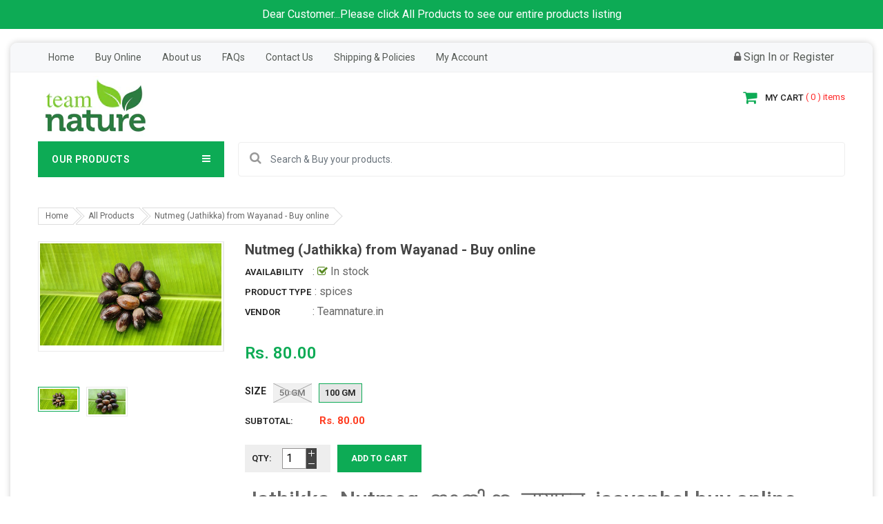

--- FILE ---
content_type: text/html; charset=utf-8
request_url: https://www.teamnature.in/collections/all-products/products/jathikka
body_size: 23404
content:
<!doctype html>
<!--[if IE 9]> <html class="ie9 no-js" lang="en"> <![endif]-->
<!--[if (gt IE 9)|!(IE)]><!--> 
<html class="no-js" lang="en"> <!--<![endif]-->
  <head>
    <!-- Basic page -->
    <meta charset="utf-8">
    <meta name="viewport" content="width=device-width,user-scalable=1">
    <meta name="theme-color" content="#7796a8">
    <link rel="canonical" href="https://www.teamnature.in/products/jathikka">

    <!-- Favicon -->
    
    <link rel="shortcut icon" href="//www.teamnature.in/cdn/shop/files/team-Nature_32x32.jpg?v=1614299322" type="image/png">
    

    <!-- Title and description -->
    <title>
      Nutmeg (Jathikka) from Wayanad - Buy online &ndash; Teamnature.in
    </title>

    
    <meta name="description" content="Jathikka, Nutmeg, ജാതിക്ക, जायफल, jaayaphal buy online Nutmeg(ജാതിക്ക) is a spice made from the seed of the nutmeg tree. Dried nutmegs are grayish brown ovals with crumpled surfaces. Nutmeg is also a source of an essential oil and nutmeg butter. It has a warm, slightly nutty flavor and is commonly used in beautifying c">
    
    
    <!-- Script -->
    
    
    
<script src="//ajax.googleapis.com/ajax/libs/jquery/1.11.0/jquery.min.js" ></script>
<script src="https://maxcdn.bootstrapcdn.com/bootstrap/4.0.0/js/bootstrap.min.js"></script>
<script src="//www.teamnature.in/cdn/shop/t/6/assets/slick.min.js?v=89980774482270015571588970040" ></script>
<script src="//www.teamnature.in/cdn/shop/t/6/assets/ss_custom.js?v=101973875175741942891596270939" ></script>
<script src="//www.teamnature.in/cdn/shop/t/6/assets/jquery-cookie.min.js?v=9607349207001725821588970025" ></script>
<script src="//www.teamnature.in/cdn/shopifycloud/storefront/assets/themes_support/api.jquery-7ab1a3a4.js" ></script>
<script src="//www.teamnature.in/cdn/shop/t/6/assets/libs.js?v=18317892447921323421588970031" ></script>
<script src="//www.teamnature.in/cdn/shop/t/6/assets/wish-list.js?v=155482163504671021941588970047" ></script>
<script src="//www.teamnature.in/cdn/shop/t/6/assets/owl.carousel.min.js?v=75813715580695946121588970035" ></script>
<script src="//www.teamnature.in/cdn/shopifycloud/storefront/assets/themes_support/option_selection-b017cd28.js" ></script>
<script src="//www.teamnature.in/cdn/shop/t/6/assets/sticky-kit.min.js?v=39104861220950804071588970043" ></script>


<script src="//www.teamnature.in/cdn/shop/t/6/assets/jquery.fancybox.pack.js?v=98388074616830255951588970027" ></script>


<script>
  
  window.money_format = "Rs. {{amount}}";
  window.shop_currency = "INR";
  window.show_multiple_currencies = true;
  window.use_color_swatch = true;
  window.file_url = "//www.teamnature.in/cdn/shop/files/?v=3076"; 
  window.theme_load = "//www.teamnature.in/cdn/shop/t/6/assets/ajax-loader.gif?v=41356863302472015721588970003"; 
  window.filter_mul_choice = true;
  //Product Detail - Add to cart
  window.btn_addToCart = '#btnAddtocart';
  window.product_detail_form = '#AddToCartForm';
  window.product_detail_name = '.product-info h1';
  window.product_detail_mainImg = '.product-single-photos img';
  window.addcart_susscess = "";
  window.cart_count = ".mini-cart .cart-count";
  window.cart_total = ".mini-cart .cart-total";
  window.addcart_susscess = "";
  window.trans_text = {
    in_stock: "in stock",
    many_in_stock: "Many in stock",
    out_of_stock: "Out stock",
    add_to_cart: "Add to cart",
    sold_out: "Sold out",
    unavailable: "Unavailable"
  };

</script>










    
 
 




<script>
  window.file_url = "//www.teamnature.in/cdn/shop/files/?v=3076"; 
  window.theme_load = "//www.teamnature.in/cdn/shop/t/6/assets/ajax-loader.gif?v=41356863302472015721588970003"; 

  window.filter_mul_choice = true;

  //Product Detail - Add to cart
  window.btn_addToCart = '#btnAddtocart';
  window.product_detail_form = '#AddToCartForm';
  window.product_detail_name = '.product-info h1';
  window.product_detail_mainImg = '.product-single-photos img';
  window.addcart_susscess = "popup";

  window.cart_count = ".mini-cart .cart-count";
  window.cart_total = ".mini-cart .cart-total";
  window.trans_text = {
    in_stock: "in stock",
    many_in_stock: "Many in stock",
    out_of_stock: "Out stock",
    add_to_cart: "Add to cart",
    sold_out: "Sold out",
    unavailable: "Unavailable"
  };	
</script>

    <link rel="stylesheet" href="//maxcdn.bootstrapcdn.com/font-awesome/4.7.0/css/font-awesome.min.css">
<link rel="stylesheet" type="text/css" href="//cdn.jsdelivr.net/jquery.slick/1.6.0/slick.css"/>
<link href="https://fonts.googleapis.com/icon?family=Material+Icons" rel="stylesheet">
<link href="//www.teamnature.in/cdn/shop/t/6/assets/theme-config.scss.css?v=175038024074863656941708924258" rel="stylesheet" type="text/css" media="all" />
<link href="//www.teamnature.in/cdn/shop/t/6/assets/theme-style.scss.css?v=160325324762073258281708924245" rel="stylesheet" type="text/css" media="all" />
<link href="//www.teamnature.in/cdn/shop/t/6/assets/theme-sections.scss.css?v=42685335367780228421703705338" rel="stylesheet" type="text/css" media="all" />
<link href="//www.teamnature.in/cdn/shop/t/6/assets/theme-responsive.scss.css?v=107251177692310242111598672663" rel="stylesheet" type="text/css" media="all" />
<link href="//www.teamnature.in/cdn/shop/t/6/assets/animate.css?v=59079090248366158511588970004" rel="stylesheet" type="text/css" media="all" />
<link href="//www.teamnature.in/cdn/shop/t/6/assets/owl.carousel.min.css?v=100847393044616809951588970035" rel="stylesheet" type="text/css" media="all" />
<link href="//www.teamnature.in/cdn/shop/t/6/assets/jquery.fancybox.css?v=137092036291199092101588970027" rel="stylesheet" type="text/css" media="all" />

    
<script type="text/javascript">
  WebFontConfig = {
    google: { families: [ 
      
          'Roboto:100,200,300,400,500,600,700,800,900'
	  
      
      
      	
      		,
      	      
        'Roboto:100,200,300,400,500,600,700,800,900'
	  
      
      
      	
      		,
      	      
        'Roboto:100,200,300,400,500,600,700,800,900'
	  
    ] }
  };
  (function() {
    var wf = document.createElement('script');
    wf.src = ('https:' == document.location.protocol ? 'https' : 'http') +
      '://ajax.googleapis.com/ajax/libs/webfont/1/webfont.js';
    wf.type = 'text/javascript';
    wf.async = 'true';
    var s = document.getElementsByTagName('script')[0];
    s.parentNode.insertBefore(wf, s);
  })(); 
</script>

    
    <!-- /snippets/social-meta-tags.liquid -->
<meta property="og:site_name" content="Teamnature.in">
<meta property="og:url" content="https://www.teamnature.in/products/jathikka">
<meta property="og:title" content="Nutmeg (Jathikka) from Wayanad - Buy online">
<meta property="og:type" content="product">
<meta property="og:description" content="Jathikka, Nutmeg, ജാതിക്ക, जायफल, jaayaphal buy online Nutmeg(ജാതിക്ക) is a spice made from the seed of the nutmeg tree. Dried nutmegs are grayish brown ovals with crumpled surfaces. Nutmeg is also a source of an essential oil and nutmeg butter. It has a warm, slightly nutty flavor and is commonly used in beautifying c"><meta property="og:price:amount" content="40.00">
  <meta property="og:price:currency" content="INR"><meta property="og:image" content="http://www.teamnature.in/cdn/shop/products/Jathikka_1024x1024.jpg?v=1595692029"><meta property="og:image" content="http://www.teamnature.in/cdn/shop/products/jathikka-nutmeg_1024x1024.jpg?v=1595692029">
<meta property="og:image:secure_url" content="https://www.teamnature.in/cdn/shop/products/Jathikka_1024x1024.jpg?v=1595692029"><meta property="og:image:secure_url" content="https://www.teamnature.in/cdn/shop/products/jathikka-nutmeg_1024x1024.jpg?v=1595692029">

<meta name="twitter:site" content="@Teamnature5">
<meta name="twitter:card" content="summary_large_image">
<meta name="twitter:title" content="Nutmeg (Jathikka) from Wayanad - Buy online">
<meta name="twitter:description" content="Jathikka, Nutmeg, ജാതിക്ക, जायफल, jaayaphal buy online Nutmeg(ജാതിക്ക) is a spice made from the seed of the nutmeg tree. Dried nutmegs are grayish brown ovals with crumpled surfaces. Nutmeg is also a source of an essential oil and nutmeg butter. It has a warm, slightly nutty flavor and is commonly used in beautifying c">

    
    <script>
      Shopify.Products.showRecentlyViewed( { howManyToShow:4 } );  
      Shopify.Products.recordRecentlyViewed();
      
    </script>
    
    <script>window.performance && window.performance.mark && window.performance.mark('shopify.content_for_header.start');</script><meta id="shopify-digital-wallet" name="shopify-digital-wallet" content="/28495151213/digital_wallets/dialog">
<link rel="alternate" type="application/json+oembed" href="https://www.teamnature.in/products/jathikka.oembed">
<script async="async" src="/checkouts/internal/preloads.js?locale=en-IN"></script>
<script id="shopify-features" type="application/json">{"accessToken":"c46829ac7fd3471644d92a8d9dd30b6a","betas":["rich-media-storefront-analytics"],"domain":"www.teamnature.in","predictiveSearch":true,"shopId":28495151213,"locale":"en"}</script>
<script>var Shopify = Shopify || {};
Shopify.shop = "teamnature-in.myshopify.com";
Shopify.locale = "en";
Shopify.currency = {"active":"INR","rate":"1.0"};
Shopify.country = "IN";
Shopify.theme = {"name":"LIVE-Theme","id":82190860397,"schema_name":"Ss_BigSale","schema_version":"1.0.0","theme_store_id":null,"role":"main"};
Shopify.theme.handle = "null";
Shopify.theme.style = {"id":null,"handle":null};
Shopify.cdnHost = "www.teamnature.in/cdn";
Shopify.routes = Shopify.routes || {};
Shopify.routes.root = "/";</script>
<script type="module">!function(o){(o.Shopify=o.Shopify||{}).modules=!0}(window);</script>
<script>!function(o){function n(){var o=[];function n(){o.push(Array.prototype.slice.apply(arguments))}return n.q=o,n}var t=o.Shopify=o.Shopify||{};t.loadFeatures=n(),t.autoloadFeatures=n()}(window);</script>
<script id="shop-js-analytics" type="application/json">{"pageType":"product"}</script>
<script defer="defer" async type="module" src="//www.teamnature.in/cdn/shopifycloud/shop-js/modules/v2/client.init-shop-cart-sync_BT-GjEfc.en.esm.js"></script>
<script defer="defer" async type="module" src="//www.teamnature.in/cdn/shopifycloud/shop-js/modules/v2/chunk.common_D58fp_Oc.esm.js"></script>
<script defer="defer" async type="module" src="//www.teamnature.in/cdn/shopifycloud/shop-js/modules/v2/chunk.modal_xMitdFEc.esm.js"></script>
<script type="module">
  await import("//www.teamnature.in/cdn/shopifycloud/shop-js/modules/v2/client.init-shop-cart-sync_BT-GjEfc.en.esm.js");
await import("//www.teamnature.in/cdn/shopifycloud/shop-js/modules/v2/chunk.common_D58fp_Oc.esm.js");
await import("//www.teamnature.in/cdn/shopifycloud/shop-js/modules/v2/chunk.modal_xMitdFEc.esm.js");

  window.Shopify.SignInWithShop?.initShopCartSync?.({"fedCMEnabled":true,"windoidEnabled":true});

</script>
<script>(function() {
  var isLoaded = false;
  function asyncLoad() {
    if (isLoaded) return;
    isLoaded = true;
    var urls = ["https:\/\/sliderapp.hulkapps.com\/assets\/js\/slider.js?shop=teamnature-in.myshopify.com"];
    for (var i = 0; i < urls.length; i++) {
      var s = document.createElement('script');
      s.type = 'text/javascript';
      s.async = true;
      s.src = urls[i];
      var x = document.getElementsByTagName('script')[0];
      x.parentNode.insertBefore(s, x);
    }
  };
  if(window.attachEvent) {
    window.attachEvent('onload', asyncLoad);
  } else {
    window.addEventListener('load', asyncLoad, false);
  }
})();</script>
<script id="__st">var __st={"a":28495151213,"offset":19800,"reqid":"1a9bd813-2274-4ddc-9307-8fc58a142e1e-1769073564","pageurl":"www.teamnature.in\/collections\/all-products\/products\/jathikka","u":"d31c73cae338","p":"product","rtyp":"product","rid":4686204076141};</script>
<script>window.ShopifyPaypalV4VisibilityTracking = true;</script>
<script id="captcha-bootstrap">!function(){'use strict';const t='contact',e='account',n='new_comment',o=[[t,t],['blogs',n],['comments',n],[t,'customer']],c=[[e,'customer_login'],[e,'guest_login'],[e,'recover_customer_password'],[e,'create_customer']],r=t=>t.map((([t,e])=>`form[action*='/${t}']:not([data-nocaptcha='true']) input[name='form_type'][value='${e}']`)).join(','),a=t=>()=>t?[...document.querySelectorAll(t)].map((t=>t.form)):[];function s(){const t=[...o],e=r(t);return a(e)}const i='password',u='form_key',d=['recaptcha-v3-token','g-recaptcha-response','h-captcha-response',i],f=()=>{try{return window.sessionStorage}catch{return}},m='__shopify_v',_=t=>t.elements[u];function p(t,e,n=!1){try{const o=window.sessionStorage,c=JSON.parse(o.getItem(e)),{data:r}=function(t){const{data:e,action:n}=t;return t[m]||n?{data:e,action:n}:{data:t,action:n}}(c);for(const[e,n]of Object.entries(r))t.elements[e]&&(t.elements[e].value=n);n&&o.removeItem(e)}catch(o){console.error('form repopulation failed',{error:o})}}const l='form_type',E='cptcha';function T(t){t.dataset[E]=!0}const w=window,h=w.document,L='Shopify',v='ce_forms',y='captcha';let A=!1;((t,e)=>{const n=(g='f06e6c50-85a8-45c8-87d0-21a2b65856fe',I='https://cdn.shopify.com/shopifycloud/storefront-forms-hcaptcha/ce_storefront_forms_captcha_hcaptcha.v1.5.2.iife.js',D={infoText:'Protected by hCaptcha',privacyText:'Privacy',termsText:'Terms'},(t,e,n)=>{const o=w[L][v],c=o.bindForm;if(c)return c(t,g,e,D).then(n);var r;o.q.push([[t,g,e,D],n]),r=I,A||(h.body.append(Object.assign(h.createElement('script'),{id:'captcha-provider',async:!0,src:r})),A=!0)});var g,I,D;w[L]=w[L]||{},w[L][v]=w[L][v]||{},w[L][v].q=[],w[L][y]=w[L][y]||{},w[L][y].protect=function(t,e){n(t,void 0,e),T(t)},Object.freeze(w[L][y]),function(t,e,n,w,h,L){const[v,y,A,g]=function(t,e,n){const i=e?o:[],u=t?c:[],d=[...i,...u],f=r(d),m=r(i),_=r(d.filter((([t,e])=>n.includes(e))));return[a(f),a(m),a(_),s()]}(w,h,L),I=t=>{const e=t.target;return e instanceof HTMLFormElement?e:e&&e.form},D=t=>v().includes(t);t.addEventListener('submit',(t=>{const e=I(t);if(!e)return;const n=D(e)&&!e.dataset.hcaptchaBound&&!e.dataset.recaptchaBound,o=_(e),c=g().includes(e)&&(!o||!o.value);(n||c)&&t.preventDefault(),c&&!n&&(function(t){try{if(!f())return;!function(t){const e=f();if(!e)return;const n=_(t);if(!n)return;const o=n.value;o&&e.removeItem(o)}(t);const e=Array.from(Array(32),(()=>Math.random().toString(36)[2])).join('');!function(t,e){_(t)||t.append(Object.assign(document.createElement('input'),{type:'hidden',name:u})),t.elements[u].value=e}(t,e),function(t,e){const n=f();if(!n)return;const o=[...t.querySelectorAll(`input[type='${i}']`)].map((({name:t})=>t)),c=[...d,...o],r={};for(const[a,s]of new FormData(t).entries())c.includes(a)||(r[a]=s);n.setItem(e,JSON.stringify({[m]:1,action:t.action,data:r}))}(t,e)}catch(e){console.error('failed to persist form',e)}}(e),e.submit())}));const S=(t,e)=>{t&&!t.dataset[E]&&(n(t,e.some((e=>e===t))),T(t))};for(const o of['focusin','change'])t.addEventListener(o,(t=>{const e=I(t);D(e)&&S(e,y())}));const B=e.get('form_key'),M=e.get(l),P=B&&M;t.addEventListener('DOMContentLoaded',(()=>{const t=y();if(P)for(const e of t)e.elements[l].value===M&&p(e,B);[...new Set([...A(),...v().filter((t=>'true'===t.dataset.shopifyCaptcha))])].forEach((e=>S(e,t)))}))}(h,new URLSearchParams(w.location.search),n,t,e,['guest_login'])})(!0,!1)}();</script>
<script integrity="sha256-4kQ18oKyAcykRKYeNunJcIwy7WH5gtpwJnB7kiuLZ1E=" data-source-attribution="shopify.loadfeatures" defer="defer" src="//www.teamnature.in/cdn/shopifycloud/storefront/assets/storefront/load_feature-a0a9edcb.js" crossorigin="anonymous"></script>
<script data-source-attribution="shopify.dynamic_checkout.dynamic.init">var Shopify=Shopify||{};Shopify.PaymentButton=Shopify.PaymentButton||{isStorefrontPortableWallets:!0,init:function(){window.Shopify.PaymentButton.init=function(){};var t=document.createElement("script");t.src="https://www.teamnature.in/cdn/shopifycloud/portable-wallets/latest/portable-wallets.en.js",t.type="module",document.head.appendChild(t)}};
</script>
<script data-source-attribution="shopify.dynamic_checkout.buyer_consent">
  function portableWalletsHideBuyerConsent(e){var t=document.getElementById("shopify-buyer-consent"),n=document.getElementById("shopify-subscription-policy-button");t&&n&&(t.classList.add("hidden"),t.setAttribute("aria-hidden","true"),n.removeEventListener("click",e))}function portableWalletsShowBuyerConsent(e){var t=document.getElementById("shopify-buyer-consent"),n=document.getElementById("shopify-subscription-policy-button");t&&n&&(t.classList.remove("hidden"),t.removeAttribute("aria-hidden"),n.addEventListener("click",e))}window.Shopify?.PaymentButton&&(window.Shopify.PaymentButton.hideBuyerConsent=portableWalletsHideBuyerConsent,window.Shopify.PaymentButton.showBuyerConsent=portableWalletsShowBuyerConsent);
</script>
<script data-source-attribution="shopify.dynamic_checkout.cart.bootstrap">document.addEventListener("DOMContentLoaded",(function(){function t(){return document.querySelector("shopify-accelerated-checkout-cart, shopify-accelerated-checkout")}if(t())Shopify.PaymentButton.init();else{new MutationObserver((function(e,n){t()&&(Shopify.PaymentButton.init(),n.disconnect())})).observe(document.body,{childList:!0,subtree:!0})}}));
</script>

<script>window.performance && window.performance.mark && window.performance.mark('shopify.content_for_header.end');</script>
  <link href="https://monorail-edge.shopifysvc.com" rel="dns-prefetch">
<script>(function(){if ("sendBeacon" in navigator && "performance" in window) {try {var session_token_from_headers = performance.getEntriesByType('navigation')[0].serverTiming.find(x => x.name == '_s').description;} catch {var session_token_from_headers = undefined;}var session_cookie_matches = document.cookie.match(/_shopify_s=([^;]*)/);var session_token_from_cookie = session_cookie_matches && session_cookie_matches.length === 2 ? session_cookie_matches[1] : "";var session_token = session_token_from_headers || session_token_from_cookie || "";function handle_abandonment_event(e) {var entries = performance.getEntries().filter(function(entry) {return /monorail-edge.shopifysvc.com/.test(entry.name);});if (!window.abandonment_tracked && entries.length === 0) {window.abandonment_tracked = true;var currentMs = Date.now();var navigation_start = performance.timing.navigationStart;var payload = {shop_id: 28495151213,url: window.location.href,navigation_start,duration: currentMs - navigation_start,session_token,page_type: "product"};window.navigator.sendBeacon("https://monorail-edge.shopifysvc.com/v1/produce", JSON.stringify({schema_id: "online_store_buyer_site_abandonment/1.1",payload: payload,metadata: {event_created_at_ms: currentMs,event_sent_at_ms: currentMs}}));}}window.addEventListener('pagehide', handle_abandonment_event);}}());</script>
<script id="web-pixels-manager-setup">(function e(e,d,r,n,o){if(void 0===o&&(o={}),!Boolean(null===(a=null===(i=window.Shopify)||void 0===i?void 0:i.analytics)||void 0===a?void 0:a.replayQueue)){var i,a;window.Shopify=window.Shopify||{};var t=window.Shopify;t.analytics=t.analytics||{};var s=t.analytics;s.replayQueue=[],s.publish=function(e,d,r){return s.replayQueue.push([e,d,r]),!0};try{self.performance.mark("wpm:start")}catch(e){}var l=function(){var e={modern:/Edge?\/(1{2}[4-9]|1[2-9]\d|[2-9]\d{2}|\d{4,})\.\d+(\.\d+|)|Firefox\/(1{2}[4-9]|1[2-9]\d|[2-9]\d{2}|\d{4,})\.\d+(\.\d+|)|Chrom(ium|e)\/(9{2}|\d{3,})\.\d+(\.\d+|)|(Maci|X1{2}).+ Version\/(15\.\d+|(1[6-9]|[2-9]\d|\d{3,})\.\d+)([,.]\d+|)( \(\w+\)|)( Mobile\/\w+|) Safari\/|Chrome.+OPR\/(9{2}|\d{3,})\.\d+\.\d+|(CPU[ +]OS|iPhone[ +]OS|CPU[ +]iPhone|CPU IPhone OS|CPU iPad OS)[ +]+(15[._]\d+|(1[6-9]|[2-9]\d|\d{3,})[._]\d+)([._]\d+|)|Android:?[ /-](13[3-9]|1[4-9]\d|[2-9]\d{2}|\d{4,})(\.\d+|)(\.\d+|)|Android.+Firefox\/(13[5-9]|1[4-9]\d|[2-9]\d{2}|\d{4,})\.\d+(\.\d+|)|Android.+Chrom(ium|e)\/(13[3-9]|1[4-9]\d|[2-9]\d{2}|\d{4,})\.\d+(\.\d+|)|SamsungBrowser\/([2-9]\d|\d{3,})\.\d+/,legacy:/Edge?\/(1[6-9]|[2-9]\d|\d{3,})\.\d+(\.\d+|)|Firefox\/(5[4-9]|[6-9]\d|\d{3,})\.\d+(\.\d+|)|Chrom(ium|e)\/(5[1-9]|[6-9]\d|\d{3,})\.\d+(\.\d+|)([\d.]+$|.*Safari\/(?![\d.]+ Edge\/[\d.]+$))|(Maci|X1{2}).+ Version\/(10\.\d+|(1[1-9]|[2-9]\d|\d{3,})\.\d+)([,.]\d+|)( \(\w+\)|)( Mobile\/\w+|) Safari\/|Chrome.+OPR\/(3[89]|[4-9]\d|\d{3,})\.\d+\.\d+|(CPU[ +]OS|iPhone[ +]OS|CPU[ +]iPhone|CPU IPhone OS|CPU iPad OS)[ +]+(10[._]\d+|(1[1-9]|[2-9]\d|\d{3,})[._]\d+)([._]\d+|)|Android:?[ /-](13[3-9]|1[4-9]\d|[2-9]\d{2}|\d{4,})(\.\d+|)(\.\d+|)|Mobile Safari.+OPR\/([89]\d|\d{3,})\.\d+\.\d+|Android.+Firefox\/(13[5-9]|1[4-9]\d|[2-9]\d{2}|\d{4,})\.\d+(\.\d+|)|Android.+Chrom(ium|e)\/(13[3-9]|1[4-9]\d|[2-9]\d{2}|\d{4,})\.\d+(\.\d+|)|Android.+(UC? ?Browser|UCWEB|U3)[ /]?(15\.([5-9]|\d{2,})|(1[6-9]|[2-9]\d|\d{3,})\.\d+)\.\d+|SamsungBrowser\/(5\.\d+|([6-9]|\d{2,})\.\d+)|Android.+MQ{2}Browser\/(14(\.(9|\d{2,})|)|(1[5-9]|[2-9]\d|\d{3,})(\.\d+|))(\.\d+|)|K[Aa][Ii]OS\/(3\.\d+|([4-9]|\d{2,})\.\d+)(\.\d+|)/},d=e.modern,r=e.legacy,n=navigator.userAgent;return n.match(d)?"modern":n.match(r)?"legacy":"unknown"}(),u="modern"===l?"modern":"legacy",c=(null!=n?n:{modern:"",legacy:""})[u],f=function(e){return[e.baseUrl,"/wpm","/b",e.hashVersion,"modern"===e.buildTarget?"m":"l",".js"].join("")}({baseUrl:d,hashVersion:r,buildTarget:u}),m=function(e){var d=e.version,r=e.bundleTarget,n=e.surface,o=e.pageUrl,i=e.monorailEndpoint;return{emit:function(e){var a=e.status,t=e.errorMsg,s=(new Date).getTime(),l=JSON.stringify({metadata:{event_sent_at_ms:s},events:[{schema_id:"web_pixels_manager_load/3.1",payload:{version:d,bundle_target:r,page_url:o,status:a,surface:n,error_msg:t},metadata:{event_created_at_ms:s}}]});if(!i)return console&&console.warn&&console.warn("[Web Pixels Manager] No Monorail endpoint provided, skipping logging."),!1;try{return self.navigator.sendBeacon.bind(self.navigator)(i,l)}catch(e){}var u=new XMLHttpRequest;try{return u.open("POST",i,!0),u.setRequestHeader("Content-Type","text/plain"),u.send(l),!0}catch(e){return console&&console.warn&&console.warn("[Web Pixels Manager] Got an unhandled error while logging to Monorail."),!1}}}}({version:r,bundleTarget:l,surface:e.surface,pageUrl:self.location.href,monorailEndpoint:e.monorailEndpoint});try{o.browserTarget=l,function(e){var d=e.src,r=e.async,n=void 0===r||r,o=e.onload,i=e.onerror,a=e.sri,t=e.scriptDataAttributes,s=void 0===t?{}:t,l=document.createElement("script"),u=document.querySelector("head"),c=document.querySelector("body");if(l.async=n,l.src=d,a&&(l.integrity=a,l.crossOrigin="anonymous"),s)for(var f in s)if(Object.prototype.hasOwnProperty.call(s,f))try{l.dataset[f]=s[f]}catch(e){}if(o&&l.addEventListener("load",o),i&&l.addEventListener("error",i),u)u.appendChild(l);else{if(!c)throw new Error("Did not find a head or body element to append the script");c.appendChild(l)}}({src:f,async:!0,onload:function(){if(!function(){var e,d;return Boolean(null===(d=null===(e=window.Shopify)||void 0===e?void 0:e.analytics)||void 0===d?void 0:d.initialized)}()){var d=window.webPixelsManager.init(e)||void 0;if(d){var r=window.Shopify.analytics;r.replayQueue.forEach((function(e){var r=e[0],n=e[1],o=e[2];d.publishCustomEvent(r,n,o)})),r.replayQueue=[],r.publish=d.publishCustomEvent,r.visitor=d.visitor,r.initialized=!0}}},onerror:function(){return m.emit({status:"failed",errorMsg:"".concat(f," has failed to load")})},sri:function(e){var d=/^sha384-[A-Za-z0-9+/=]+$/;return"string"==typeof e&&d.test(e)}(c)?c:"",scriptDataAttributes:o}),m.emit({status:"loading"})}catch(e){m.emit({status:"failed",errorMsg:(null==e?void 0:e.message)||"Unknown error"})}}})({shopId: 28495151213,storefrontBaseUrl: "https://www.teamnature.in",extensionsBaseUrl: "https://extensions.shopifycdn.com/cdn/shopifycloud/web-pixels-manager",monorailEndpoint: "https://monorail-edge.shopifysvc.com/unstable/produce_batch",surface: "storefront-renderer",enabledBetaFlags: ["2dca8a86"],webPixelsConfigList: [{"id":"341999796","configuration":"{\"config\":\"{\\\"pixel_id\\\":\\\"G-65K7RQSX5J\\\",\\\"gtag_events\\\":[{\\\"type\\\":\\\"begin_checkout\\\",\\\"action_label\\\":\\\"G-65K7RQSX5J\\\"},{\\\"type\\\":\\\"search\\\",\\\"action_label\\\":\\\"G-65K7RQSX5J\\\"},{\\\"type\\\":\\\"view_item\\\",\\\"action_label\\\":\\\"G-65K7RQSX5J\\\"},{\\\"type\\\":\\\"purchase\\\",\\\"action_label\\\":\\\"G-65K7RQSX5J\\\"},{\\\"type\\\":\\\"page_view\\\",\\\"action_label\\\":\\\"G-65K7RQSX5J\\\"},{\\\"type\\\":\\\"add_payment_info\\\",\\\"action_label\\\":\\\"G-65K7RQSX5J\\\"},{\\\"type\\\":\\\"add_to_cart\\\",\\\"action_label\\\":\\\"G-65K7RQSX5J\\\"}],\\\"enable_monitoring_mode\\\":false}\"}","eventPayloadVersion":"v1","runtimeContext":"OPEN","scriptVersion":"b2a88bafab3e21179ed38636efcd8a93","type":"APP","apiClientId":1780363,"privacyPurposes":[],"dataSharingAdjustments":{"protectedCustomerApprovalScopes":["read_customer_address","read_customer_email","read_customer_name","read_customer_personal_data","read_customer_phone"]}},{"id":"shopify-app-pixel","configuration":"{}","eventPayloadVersion":"v1","runtimeContext":"STRICT","scriptVersion":"0450","apiClientId":"shopify-pixel","type":"APP","privacyPurposes":["ANALYTICS","MARKETING"]},{"id":"shopify-custom-pixel","eventPayloadVersion":"v1","runtimeContext":"LAX","scriptVersion":"0450","apiClientId":"shopify-pixel","type":"CUSTOM","privacyPurposes":["ANALYTICS","MARKETING"]}],isMerchantRequest: false,initData: {"shop":{"name":"Teamnature.in","paymentSettings":{"currencyCode":"INR"},"myshopifyDomain":"teamnature-in.myshopify.com","countryCode":"IN","storefrontUrl":"https:\/\/www.teamnature.in"},"customer":null,"cart":null,"checkout":null,"productVariants":[{"price":{"amount":40.0,"currencyCode":"INR"},"product":{"title":"Nutmeg (Jathikka) from Wayanad - Buy online","vendor":"Teamnature.in","id":"4686204076141","untranslatedTitle":"Nutmeg (Jathikka) from Wayanad - Buy online","url":"\/products\/jathikka","type":"spices"},"id":"32931264954477","image":{"src":"\/\/www.teamnature.in\/cdn\/shop\/products\/Jathikka.jpg?v=1595692029"},"sku":"","title":"50 gm","untranslatedTitle":"50 gm"},{"price":{"amount":80.0,"currencyCode":"INR"},"product":{"title":"Nutmeg (Jathikka) from Wayanad - Buy online","vendor":"Teamnature.in","id":"4686204076141","untranslatedTitle":"Nutmeg (Jathikka) from Wayanad - Buy online","url":"\/products\/jathikka","type":"spices"},"id":"32852139966573","image":{"src":"\/\/www.teamnature.in\/cdn\/shop\/products\/Jathikka.jpg?v=1595692029"},"sku":"","title":"100 gm","untranslatedTitle":"100 gm"}],"purchasingCompany":null},},"https://www.teamnature.in/cdn","fcfee988w5aeb613cpc8e4bc33m6693e112",{"modern":"","legacy":""},{"shopId":"28495151213","storefrontBaseUrl":"https:\/\/www.teamnature.in","extensionBaseUrl":"https:\/\/extensions.shopifycdn.com\/cdn\/shopifycloud\/web-pixels-manager","surface":"storefront-renderer","enabledBetaFlags":"[\"2dca8a86\"]","isMerchantRequest":"false","hashVersion":"fcfee988w5aeb613cpc8e4bc33m6693e112","publish":"custom","events":"[[\"page_viewed\",{}],[\"product_viewed\",{\"productVariant\":{\"price\":{\"amount\":80.0,\"currencyCode\":\"INR\"},\"product\":{\"title\":\"Nutmeg (Jathikka) from Wayanad - Buy online\",\"vendor\":\"Teamnature.in\",\"id\":\"4686204076141\",\"untranslatedTitle\":\"Nutmeg (Jathikka) from Wayanad - Buy online\",\"url\":\"\/products\/jathikka\",\"type\":\"spices\"},\"id\":\"32852139966573\",\"image\":{\"src\":\"\/\/www.teamnature.in\/cdn\/shop\/products\/Jathikka.jpg?v=1595692029\"},\"sku\":\"\",\"title\":\"100 gm\",\"untranslatedTitle\":\"100 gm\"}}]]"});</script><script>
  window.ShopifyAnalytics = window.ShopifyAnalytics || {};
  window.ShopifyAnalytics.meta = window.ShopifyAnalytics.meta || {};
  window.ShopifyAnalytics.meta.currency = 'INR';
  var meta = {"product":{"id":4686204076141,"gid":"gid:\/\/shopify\/Product\/4686204076141","vendor":"Teamnature.in","type":"spices","handle":"jathikka","variants":[{"id":32931264954477,"price":4000,"name":"Nutmeg (Jathikka) from Wayanad - Buy online - 50 gm","public_title":"50 gm","sku":""},{"id":32852139966573,"price":8000,"name":"Nutmeg (Jathikka) from Wayanad - Buy online - 100 gm","public_title":"100 gm","sku":""}],"remote":false},"page":{"pageType":"product","resourceType":"product","resourceId":4686204076141,"requestId":"1a9bd813-2274-4ddc-9307-8fc58a142e1e-1769073564"}};
  for (var attr in meta) {
    window.ShopifyAnalytics.meta[attr] = meta[attr];
  }
</script>
<script class="analytics">
  (function () {
    var customDocumentWrite = function(content) {
      var jquery = null;

      if (window.jQuery) {
        jquery = window.jQuery;
      } else if (window.Checkout && window.Checkout.$) {
        jquery = window.Checkout.$;
      }

      if (jquery) {
        jquery('body').append(content);
      }
    };

    var hasLoggedConversion = function(token) {
      if (token) {
        return document.cookie.indexOf('loggedConversion=' + token) !== -1;
      }
      return false;
    }

    var setCookieIfConversion = function(token) {
      if (token) {
        var twoMonthsFromNow = new Date(Date.now());
        twoMonthsFromNow.setMonth(twoMonthsFromNow.getMonth() + 2);

        document.cookie = 'loggedConversion=' + token + '; expires=' + twoMonthsFromNow;
      }
    }

    var trekkie = window.ShopifyAnalytics.lib = window.trekkie = window.trekkie || [];
    if (trekkie.integrations) {
      return;
    }
    trekkie.methods = [
      'identify',
      'page',
      'ready',
      'track',
      'trackForm',
      'trackLink'
    ];
    trekkie.factory = function(method) {
      return function() {
        var args = Array.prototype.slice.call(arguments);
        args.unshift(method);
        trekkie.push(args);
        return trekkie;
      };
    };
    for (var i = 0; i < trekkie.methods.length; i++) {
      var key = trekkie.methods[i];
      trekkie[key] = trekkie.factory(key);
    }
    trekkie.load = function(config) {
      trekkie.config = config || {};
      trekkie.config.initialDocumentCookie = document.cookie;
      var first = document.getElementsByTagName('script')[0];
      var script = document.createElement('script');
      script.type = 'text/javascript';
      script.onerror = function(e) {
        var scriptFallback = document.createElement('script');
        scriptFallback.type = 'text/javascript';
        scriptFallback.onerror = function(error) {
                var Monorail = {
      produce: function produce(monorailDomain, schemaId, payload) {
        var currentMs = new Date().getTime();
        var event = {
          schema_id: schemaId,
          payload: payload,
          metadata: {
            event_created_at_ms: currentMs,
            event_sent_at_ms: currentMs
          }
        };
        return Monorail.sendRequest("https://" + monorailDomain + "/v1/produce", JSON.stringify(event));
      },
      sendRequest: function sendRequest(endpointUrl, payload) {
        // Try the sendBeacon API
        if (window && window.navigator && typeof window.navigator.sendBeacon === 'function' && typeof window.Blob === 'function' && !Monorail.isIos12()) {
          var blobData = new window.Blob([payload], {
            type: 'text/plain'
          });

          if (window.navigator.sendBeacon(endpointUrl, blobData)) {
            return true;
          } // sendBeacon was not successful

        } // XHR beacon

        var xhr = new XMLHttpRequest();

        try {
          xhr.open('POST', endpointUrl);
          xhr.setRequestHeader('Content-Type', 'text/plain');
          xhr.send(payload);
        } catch (e) {
          console.log(e);
        }

        return false;
      },
      isIos12: function isIos12() {
        return window.navigator.userAgent.lastIndexOf('iPhone; CPU iPhone OS 12_') !== -1 || window.navigator.userAgent.lastIndexOf('iPad; CPU OS 12_') !== -1;
      }
    };
    Monorail.produce('monorail-edge.shopifysvc.com',
      'trekkie_storefront_load_errors/1.1',
      {shop_id: 28495151213,
      theme_id: 82190860397,
      app_name: "storefront",
      context_url: window.location.href,
      source_url: "//www.teamnature.in/cdn/s/trekkie.storefront.1bbfab421998800ff09850b62e84b8915387986d.min.js"});

        };
        scriptFallback.async = true;
        scriptFallback.src = '//www.teamnature.in/cdn/s/trekkie.storefront.1bbfab421998800ff09850b62e84b8915387986d.min.js';
        first.parentNode.insertBefore(scriptFallback, first);
      };
      script.async = true;
      script.src = '//www.teamnature.in/cdn/s/trekkie.storefront.1bbfab421998800ff09850b62e84b8915387986d.min.js';
      first.parentNode.insertBefore(script, first);
    };
    trekkie.load(
      {"Trekkie":{"appName":"storefront","development":false,"defaultAttributes":{"shopId":28495151213,"isMerchantRequest":null,"themeId":82190860397,"themeCityHash":"5321599535850811696","contentLanguage":"en","currency":"INR","eventMetadataId":"24a785e5-725b-4d50-b6d5-7fb45b80e761"},"isServerSideCookieWritingEnabled":true,"monorailRegion":"shop_domain","enabledBetaFlags":["65f19447"]},"Session Attribution":{},"S2S":{"facebookCapiEnabled":false,"source":"trekkie-storefront-renderer","apiClientId":580111}}
    );

    var loaded = false;
    trekkie.ready(function() {
      if (loaded) return;
      loaded = true;

      window.ShopifyAnalytics.lib = window.trekkie;

      var originalDocumentWrite = document.write;
      document.write = customDocumentWrite;
      try { window.ShopifyAnalytics.merchantGoogleAnalytics.call(this); } catch(error) {};
      document.write = originalDocumentWrite;

      window.ShopifyAnalytics.lib.page(null,{"pageType":"product","resourceType":"product","resourceId":4686204076141,"requestId":"1a9bd813-2274-4ddc-9307-8fc58a142e1e-1769073564","shopifyEmitted":true});

      var match = window.location.pathname.match(/checkouts\/(.+)\/(thank_you|post_purchase)/)
      var token = match? match[1]: undefined;
      if (!hasLoggedConversion(token)) {
        setCookieIfConversion(token);
        window.ShopifyAnalytics.lib.track("Viewed Product",{"currency":"INR","variantId":32931264954477,"productId":4686204076141,"productGid":"gid:\/\/shopify\/Product\/4686204076141","name":"Nutmeg (Jathikka) from Wayanad - Buy online - 50 gm","price":"40.00","sku":"","brand":"Teamnature.in","variant":"50 gm","category":"spices","nonInteraction":true,"remote":false},undefined,undefined,{"shopifyEmitted":true});
      window.ShopifyAnalytics.lib.track("monorail:\/\/trekkie_storefront_viewed_product\/1.1",{"currency":"INR","variantId":32931264954477,"productId":4686204076141,"productGid":"gid:\/\/shopify\/Product\/4686204076141","name":"Nutmeg (Jathikka) from Wayanad - Buy online - 50 gm","price":"40.00","sku":"","brand":"Teamnature.in","variant":"50 gm","category":"spices","nonInteraction":true,"remote":false,"referer":"https:\/\/www.teamnature.in\/collections\/all-products\/products\/jathikka"});
      }
    });


        var eventsListenerScript = document.createElement('script');
        eventsListenerScript.async = true;
        eventsListenerScript.src = "//www.teamnature.in/cdn/shopifycloud/storefront/assets/shop_events_listener-3da45d37.js";
        document.getElementsByTagName('head')[0].appendChild(eventsListenerScript);

})();</script>
  <script>
  if (!window.ga || (window.ga && typeof window.ga !== 'function')) {
    window.ga = function ga() {
      (window.ga.q = window.ga.q || []).push(arguments);
      if (window.Shopify && window.Shopify.analytics && typeof window.Shopify.analytics.publish === 'function') {
        window.Shopify.analytics.publish("ga_stub_called", {}, {sendTo: "google_osp_migration"});
      }
      console.error("Shopify's Google Analytics stub called with:", Array.from(arguments), "\nSee https://help.shopify.com/manual/promoting-marketing/pixels/pixel-migration#google for more information.");
    };
    if (window.Shopify && window.Shopify.analytics && typeof window.Shopify.analytics.publish === 'function') {
      window.Shopify.analytics.publish("ga_stub_initialized", {}, {sendTo: "google_osp_migration"});
    }
  }
</script>
<script
  defer
  src="https://www.teamnature.in/cdn/shopifycloud/perf-kit/shopify-perf-kit-3.0.4.min.js"
  data-application="storefront-renderer"
  data-shop-id="28495151213"
  data-render-region="gcp-us-central1"
  data-page-type="product"
  data-theme-instance-id="82190860397"
  data-theme-name="Ss_BigSale"
  data-theme-version="1.0.0"
  data-monorail-region="shop_domain"
  data-resource-timing-sampling-rate="10"
  data-shs="true"
  data-shs-beacon="true"
  data-shs-export-with-fetch="true"
  data-shs-logs-sample-rate="1"
  data-shs-beacon-endpoint="https://www.teamnature.in/api/collect"
></script>
</head>
  
    
  
  <body class="template-product">
    
    <div id="shopify-section-announcement-bar" class="shopify-section">
  
  <style>
    .announcement-bar {
      background-color: #0dab55;
      text-align:center;
      
    }
    .announcement-bar p {
      padding:10px 0;
      font-size: 16px;
      margin:0 !important;
    }
    .announcement-bar__message,
    .announcement-bar--link {
      color: #ffffff;
    }
    .announcement-bar--link:hover, 
    .announcement-bar--link:hover .announcement-bar__message {
      color: #eeeeee !important;
    }
    body {
      position:relative;
      top: 0px !important;
    }
  </style>

  
  <div class="announcement-bar">
    

      
      
      
      
      
      
      
      
      
      
      <p class="announcement-bar__message">Dear Customer...Please click All Products to see our entire products listing</p>

      
      </div>
    

  


<style>
  
</style>

</div>
  

    
    
    <div id="wrapper" class="page-wrapper wrapper-rounded effect_10">
      <!--   Loading Site -->
      
      <div id="loadingSite">
         
        
        <div class="loader"></div>
        
        
        
        
        
      </div>
      
      
 
      
      <div id="shopify-section-header" class="shopify-section">

</div>
<!-- eMarket 1-->
<header id="header" class="header header-style1">

  
  <div class="header-top compad_hidden">
    <div class="container">
      <div class="row">  
        <div class="header-top-left form-inline col-xl-10 col-lg-9 col-md-12 col-sm-6 ">
              <div class="horizontal_menu">
          <div id="shopify-section-ss-mainmenu" class="shopify-section">


<div class="main-megamenu d-none d-lg-block">
  <nav class="main-wrap">
    <ul class="main-navigation nav hidden-tablet hidden-sm hidden-xs">
      
      
      


      
      
      
      <li class="ss_menu_lv1 menu_item">
        <a href="/" title="">
    
          <span class="ss_megamenu_title">Home</span>
        </a>
      </li>
      
      
      
      
      


      
      
      
      <li class="ss_menu_lv1 menu_item">
        <a href="/collections/all" title="">
    
          <span class="ss_megamenu_title">Buy Online</span>
        </a>
      </li>
      
      
      
      
      


      
      
      
      <li class="ss_menu_lv1 menu_item">
        <a href="/pages/about-us" title="">
    
          <span class="ss_megamenu_title">About us</span>
        </a>
      </li>
      
      
      
      
      


      
      
      
      <li class="ss_menu_lv1 menu_item">
        <a href="/pages/faqs" title="">
    
          <span class="ss_megamenu_title">FAQs</span>
        </a>
      </li>
      
      
      
      
      


      
      
      
      <li class="ss_menu_lv1 menu_item">
        <a href="/pages/contact-us" title="">
    
          <span class="ss_megamenu_title">Contact Us</span>
        </a>
      </li>
      
      
      
      
      


      
      
      
      <li class="ss_menu_lv1 menu_item">
        <a href="/pages/shipping-policies" title="">
    
          <span class="ss_megamenu_title">Shipping &amp; Policies</span>
        </a>
      </li>
      
      
      
      
      


      
      
      
      <li class="ss_menu_lv1 menu_item">
        <a href="/account" title="">
    
          <span class="ss_megamenu_title">My Account</span>
        </a>
      </li>
      
      
      
    </ul>
  </nav>
</div>

<div class="navigation-mobile mobile-menu d-block d-lg-none">
  
  <div class="logo-nav">
  
  <a href="/"  class="site-header-logo-image">
    
    <img src="//www.teamnature.in/cdn/shop/files/logo_161x.png?v=1614297823"
         srcset="//www.teamnature.in/cdn/shop/files/logo_161x.png?v=1614297823"
         alt="Teamnature.in">
  </a>
  
    <div class="menu-remove">
      <div class="close-megamenu"><i class="material-icons">clear</i></div>
	</div>
  </div>
  
	
	<ul class="site_nav_mobile active_mobile">
      
      
      



      
      
      
      <li class="menu-item ">
        <a href="/" title="">
          <span class="ss_megamenu_title">Home</span>
        </a>
      </li>
      
      
      
      
      



      
      
      
      <li class="menu-item ">
        <a href="/collections/all" title="">
          <span class="ss_megamenu_title">Buy Online</span>
        </a>
      </li>
      
      
      
      
      



      
      
      
      <li class="menu-item ">
        <a href="/pages/about-us" title="">
          <span class="ss_megamenu_title">About us</span>
        </a>
      </li>
      
      
      
      
      



      
      
      
      <li class="menu-item ">
        <a href="/pages/faqs" title="">
          <span class="ss_megamenu_title">FAQs</span>
        </a>
      </li>
      
      
      
      
      



      
      
      
      <li class="menu-item ">
        <a href="/pages/contact-us" title="">
          <span class="ss_megamenu_title">Contact Us</span>
        </a>
      </li>
      
      
      
      
      



      
      
      
      <li class="menu-item ">
        <a href="/pages/shipping-policies" title="">
          <span class="ss_megamenu_title">Shipping &amp; Policies</span>
        </a>
      </li>
      
      
      
      
      



      
      
      
      <li class="menu-item ">
        <a href="/account" title="">
          <span class="ss_megamenu_title">My Account</span>
        </a>
      </li>
      
      
      
  </ul>
</div>
<div class="mobile-screen d-block d-lg-none">&nbsp;</div>

</div>
        </div>
        </div>        

        <div class="header-top-right col-xl-2 col-lg-3 col-md-12 col-sm-12 col-xs-12">
          
          
            
            
            
            
            
            
              <ul class="account">
                
                 <li class="login"><i class="fa fa-lock" aria-hidden="true"></i> <a href="/account/login">Sign In</a></li>
                <li class="register"> <span>or</span> <a href="/account/register" class="customer_register_link">Register</a></li>
              </ul>

           
            
            
         
        </div>       
      </div>
    </div>
  </div>
  
  
  <div class="header-center">
    <div class="container">
    <div class="navbar-logo d-none d-lg-block">
      <div class="site-header-logo title-heading" itemscope itemtype="http://schema.org/Organization">
        
        <a href="/" itemprop="url" class="site-header-logo-image">
          
          <img src="//www.teamnature.in/cdn/shop/files/logo_167x.png?v=1614297823"
               srcset="//www.teamnature.in/cdn/shop/files/logo_167x.png?v=1614297823"
               alt="Teamnature.in"
               itemprop="logo">
        </a>
        
      </div>
    </div>
    <div class="middle-right d-none d-lg-block">
      
      <div class="minicart-header">
  <a href="/cart" class="site-header__carts shopcart dropdown-toggle">
    <span class="cart_ico"><i class="fa fa-shopping-cart" aria-hidden="true"></i>

    </span>
    <span class="cart_info">
      <span class="cart-title"><span class="title-cart">My Cart</span></span>
      <span id="CartCount" class="cout_cart"><span class="cout_item">( 0 )</span> items</span>  
      <span class="cart-total">
        <span id="CartTotal"  class="total_cart">- Rs. 0.00</span>
      </span>
    </span>
  </a>
  <div class="block-content dropdown-content" style="display: none;">
    <div class="no-items">
      <p>Your cart is currently empty.</p>
      <p class="text-continue btn"><a href="/">Continue Shopping</a></p>
       <a href="#" title="Remove This Item" class="icon-remove">&nbsp;</a>
    </div>
    <div class="block-inner has-items">
      <div class="head-minicart">
        <span class="label-products">My Cart</span>
        <span class="label-price hidden">Price:</span>
        <a href="#" title="Remove This Item" class="icon-remove">&nbsp;</a>
      </div>
      <ol id="minicart-sidebar" class="mini-products-list">
        
      </ol>
      <div class="bottom-action actions">
        <div class="price-total-w">										
          <span class="label-price-total">Order subtotal</span> 
          <span class="price-total"><span class="price">Rs. 0.00</span></span>				
          <div style="clear:both;"></div>	
        </div>
        <div class="button-wrapper">
          <a href="/cart" class="link-button btn-gotocart" title="View your cart">View cart</a>
          <a href="/checkout" class="link-button btn-checkout" title="Checkout">Checkout</a>
          <div style="clear:both;"></div>
        </div>
      </div>
    </div>
  </div>
</div> 
      
      
     <!-- <div class="wishlist"><a href="/pages/wishlist" title=""><i class="fa fa-heart" aria-hidden="true"></i><span> Wishlist</span></a></div> -->
      

      
    </div>
  </div>
  </div>
  <div class="header-mobile d-lg-none">
    <div class="container">
      <div class="d-flex justify-content-between">
        <div class="logo-mobiles">
          <div class="site-header-logo title-heading" itemscope itemtype="http://schema.org/Organization">
            
            <a href="/" itemprop="url" class="site-header-logo-image">
              <img src="//www.teamnature.in/cdn/shop/files/logo_120x@3x.png?v=1614297823"
                   srcset="//www.teamnature.in/cdn/shop/files/logo_120x@3x.png?v=1614297823"
                   alt="Teamnature.in"
                   itemprop="logo">
            </a>
            
          </div>
        </div>
        <div class="group-nav">
          <div class="group-nav__ico group-nav__menu">
            <div class="mob-menu">
              <i class="material-icons">&#xE8FE;</i>
            </div>
          </div>
          <div class="group-nav__ico group-nav__search no__at">
            <div class="btn-search-mobi dropdown-toggle">
              <i class="material-icons">&#xE8B6;</i>
            </div>
            <div class="form_search dropdown-content" style="display: none;">
              <form class="formSearch" action="/search" method="get">
                <input type="hidden" name="type" value="product">
                <input class="form-control" type="search" name="q" value="" placeholder="Search &amp; Buy your products." autocomplete="off" />
                <button class="btn btn-search" type="submit" >
                  <span class="btnSearchText hidden">Search</span>
                  <i class="fa fa-search"></i>
                </button>
              </form>
            </div>
          </div>
          <div class="group-nav__ico group-nav__account no__at">

            <a href="#" class="dropdown-toggle">
              <i class="material-icons">&#xE7FF;</i>
            </a>
            <ul class="dropdown-content dropdown-menu sn">
              
              
              
              
              
              
              
              <li class="s-login"><i class="fa fa-user"></i><a href="/account/login" class="customer_login_link">Sign In</a></li>
              <li><a href="/pages/wishlist" title="My Wishlist"><i class="fa fa-heart"></i>My Wishlist</a></li>
              <li><a href="/account/addresses" title=""><i class="fa fa-book"></i>Order History</a></li>
              <li><a href="/checkout" title="Checkout"><i class="fa fa-external-link-square" aria-hidden="true"></i>Checkout</a></li>
              <li><a href="/" title="buy on credit"><i class="fa fa-address-card-o"></i>Buy on credit</a></li>
              
              
            </ul>
          </div>
          <div class="group-nav__ico group-nav__cart no__at">
                      <div class="minicart-header">
            <a href="/cart" class="site-header__carts shopcart dropdown-toggle">
              <span class="cart_icos"><i class="material-icons">&#xE854;</i>
              
              </span>
            </a>
            <div class="block-content dropdown-content dropdown-menu" style="display: none;">
              <div class="no-items">
                <p>Your cart is currently empty.</p>
                <p class="text-continue btn"><a href="/">Continue Shopping</a></p>
              </div>
              <div class="block-inner has-items">
                <div class="head-minicart">
                  <span class="label-products">My Cart</span>
                  <span class="label-price hidden">Price:</span>
                </div>
                <ol id="minicart-sidebar-mobile" class="mini-products-list">
                  
                </ol>
                <div class="bottom-action actions">
                  <div class="price-total-w">										
                    <span class="label-price-total">Order subtotal</span> 
                    <span class="price-total"><span class="price">Rs. 0.00</span></span>				
                    <div style="clear:both;"></div>	
                  </div>
                  <div class="button-wrapper">
                    <a href="/cart" class="link-button btn-gotocart" title="View your cart">View cart</a>
                    <a href="/checkout" class="link-button btn-checkout" title="Checkout">Checkout</a>
                    <div style="clear:both;"></div>
                  </div>
                </div>
              </div>
            </div>
          </div> 
          </div>
        </div>
      </div>
    </div>
  </div>
	<div class="header-bottom">
      <div class="container">
        <div class="wrap">
          <div class="row wrap-flex">
            <div class="col-lg-3 col-md-4 col-sm-5 col-xs-12 sidebar-megamenu">
              <div id="shopify-section-ss-vertical-menu" class="shopify-section">




<div class="widget-verticalmenu">
  <div class="vertical-content">
    
    
       <div class="navbar-vertical">
      <button style="background: rgba(0,0,0,0)" type="button" id="show-verticalmenu" class="navbar-toggles">
        <i class="fa fa-bars"></i>
         <span class="title-nav">Our Products</span>
      </button>
      
    </div>
    
    <div class="vertical-wrapper">
      <div class="menu-remove d-block d-lg-none">
        <div class="close-vertical"><i class="material-icons">&#xE14C;</i></div>
      </div>
      <ul class="vertical-group">
    
    
 <!-- added code for side bar in main page (START) - Shajesh -->         
  <!--      
    
    <div class="block block-category spaceBlock">
 
  <h3 class="block-title">
    Categories
  </h3>
  
  <div class="widget-content">  
      <ul class="toggle-menu list-menu">     
               
        

        

        <li >

          <a href="/collections/all">All products<span class="count">( 29 )</span></a>
        </li>
        
               
        

        

        <li >

          <a href="/collections/honey">Honey<span class="count">( 1 )</span></a>
        </li>
        
               
        

        

        <li >

          <a href="/collections/spices">Spices<span class="count">( 6 )</span></a>
        </li>
        
               
        

        

        <li >

          <a href="/collections/curry-powders">Curry powders<span class="count">( 8 )</span></a>
        </li>
        
               
        

        

        <li >

          <a href="/collections/pickles">Pickles<span class="count">( 3 )</span></a>
        </li>
        
               
        

        

        <li >

          <a href="/collections/new-arrivals">New arrivals<span class="count">( 1 )</span></a>
        </li>
        
               
        

        

        <li >

          <a href="/collections/herbals">Herbals<span class="count">( 1 )</span></a>
        </li>
        
               
        

        

        <li >

          <a href="/collections/organic-rice">Organic rice<span class="count">( 2 )</span></a>
        </li>
        
               
        

        

        <li >

          <a href="/collections/kerala-handloom">Kerala handloom<span class="count">( 1 )</span></a>
        </li>
        
               
        

        

        <li >

          <a href="/collections/chips-fryums">Chips/fryums<span class="count">( 3 )</span></a>
        </li>
        
               
        

        

        <li >

          <a href="/collections/dry-fruits">Dry fruits<span class="count">( 0 )</span></a>
        </li>
        
               
        

        

        <li >

          <a href="/collections/health-wellness">Health & wellness<span class="count">( 1 )</span></a>
        </li>
        
               
        

        

        <li >

          <a href="/collections/banana-products">Banana products<span class="count">( 3 )</span></a>
        </li>
        
              
      </ul>  
  </div> 
</div>
    -->
    
  <!-- added code for side bar in main page (START) - Shajesh -->   
    
  
      
    
 
    
        
        
        
        
        
        
        
        
        
        
        
        
        <li class="vertical-item level1 toggle-menu">
          <a class="menu-link" href="/collections/all">
            
            <span class="menu-title">All Products</span>
            
          </a>

          
          
        </li>
        
        
        
        
        
        
        
        
        
        
        
        <li class="vertical-item level1 toggle-menu">
          <a class="menu-link" href="/collections/honey">
            
            <span class="menu-title">Honey</span>
            
          </a>

          
          
        </li>
        
        
        
        
        
        
        
        
        
        
        
        <li class="vertical-item level1 toggle-menu">
          <a class="menu-link" href="/collections/spices">
            
            <span class="menu-title">Spices</span>
            
          </a>

          
          
        </li>
        
        
        
        
        
        
        
        
        
        
        
        <li class="vertical-item level1 toggle-menu">
          <a class="menu-link" href="/collections/curry-powders">
            
            <span class="menu-title">Curry Powder</span>
            
          </a>

          
          
        </li>
        
        
        
        
        
        
        
        
        
        
        
        <li class="vertical-item level1 toggle-menu">
          <a class="menu-link" href="/collections/pickles">
            
            <span class="menu-title">Homemade Pickles</span>
            
          </a>

          
          
        </li>
        
        
        
        
        
        
        
        
        
        
        
        <li class="vertical-item level1 toggle-menu">
          <a class="menu-link" href="/collections/kerala-handloom">
            
            <span class="menu-title">Kerala Handloom</span>
            
          </a>

          
          
        </li>
        
        
        
        
        
        
        
        
        
        
        
        <li class="vertical-item level1 toggle-menu">
          <a class="menu-link" href="/collections/herbals">
            
            <span class="menu-title">Health & Wellness</span>
            
          </a>

          
          
        </li>
        
        
        
        
        
        
        
        
        
        
        
        <li class="vertical-item level1 toggle-menu">
          <a class="menu-link" href="/collections/dry-fruits">
            
            <span class="menu-title">Dry Fruits</span>
            
          </a>

          
          
        </li>
        
        
        
        
        
        
        
        
        
        
        
        <li class="vertical-item level1 toggle-menu">
          <a class="menu-link" href="/collections/banana-products">
            
            <span class="menu-title">Banana Products</span>
            
          </a>

          
          
        </li>
        
        
      
      </ul>
    </div>
  </div>
</div>
<div class="vertical-screen d-block d-lg-none">&nbsp;</div>
</div>
            </div>
            <div class="col-lg-9 col-md-8 col-sm-7 hidden-xs main-search">
                <div class="header-search">
                  <div class="search-header-w">
  <div class="btn btn-search-mobi hidden" >
    <i class="fa fa-search"></i>
  </div>
  <div class="form_search">
    <form class="formSearch" action="/search" method="get">
      <input type="hidden" name="type" value="product">
      <input class="form-control" type="search" name="q" value="" placeholder="Search &amp; Buy your products." autocomplete="off" />
      <button class="btn btn-search" type="submit" >
        <span class="btnSearchText d-none">Search</span>
        <i class="fa fa-search"></i>
      </button>
    </form>
  </div>
</div>
                </div>        
            </div>
       		           
          </div>
        </div>
      </div>

    </div>    
</header>

      <div class="quick-view"></div>
      
      <div class="page-container" id="PageContainer">
        
       
        
        <div class="main-content" id="MainContent">
          
             
          

<section id="breadcrumbs" class=" breadcrumbbg">

  
  
  <div class="breadcrumbwrapper">
    <div class="container">

      
      
      
      <nav>
        <ol class="breadcrumb" itemscope itemtype="http://schema.org/BreadcrumbList" >
          <li itemprop="itemlistelement" itemscope itemtype="http://schema.org/ListItem">
            <a href="/" title="Back to the frontpage" itemprop="item">
              <span itemprop="name">Home</span>
            </a>
            <meta itemprop="position" content="1" />
          </li>
          
          
          
          
          <li itemprop="itemlistelement" itemscope itemtype="http://schema.org/ListItem">
            <a href="/collections/all-products" title="All Products" itemprop="item">
              <span itemprop="name">All Products</span>
            </a>
            <meta itemprop="position" content="2" />

          </li>
          
          
          <li class="active" itemprop="itemListElement" itemscope itemtype="http://schema.org/ListItem">
            <span itemprop="item"><span itemprop="name">Nutmeg (Jathikka) from Wayanad - Buy online</span></span>
            
            
            <meta itemprop="position" content="3" />
            
            
          </li>
          
        </ol>
      </nav>
    </div>
  </div>
</section>




<div class="container">
  <div class="col-main col-full">
    <div id="shopify-section-product-template" class="shopify-section main-product"><script src="//www.teamnature.in/cdn/shop/t/6/assets/jquery.zoom_edited.js?v=180191289533487180051595103519" type="text/javascript"></script>
<script src="//www.teamnature.in/cdn/shopifycloud/storefront/assets/themes_support/option_selection-b017cd28.js" type="text/javascript"></script>
























<div id="ProductSection-product-template" class="product-template__containe product" itemscope itemtype="http://schema.org/Product">
  <meta itemprop="name" content="Nutmeg (Jathikka) from Wayanad - Buy online">
  <meta itemprop="url" content="https://www.teamnature.in/products/jathikka">
  <meta itemprop="image" content="//www.teamnature.in/cdn/shop/products/Jathikka_800x.jpg?v=1595692029">

  <div class="product-single ">
    <div class="row">
      <div class="col-lg-3 col-md-12 col-sm-12 col-12  horizontal">
        <div class=" product-media thumbnais-bottom">
          <div class="product-photo-container slider-for horizontal">

                
          
		<div class="thumb">
              <a class="fancybox" rel="gallery1" href="//www.teamnature.in/cdn/shop/products/Jathikka_1024x.jpg?v=1595692029" >
                <img id="product-featured-image-7574837035117" class="image-zoom product-featured-img" src="//www.teamnature.in/cdn/shop/products/Jathikka_480x480.jpg?v=1595692029" alt="Jathikka" data-zoom-image="//www.teamnature.in/cdn/shop/products/Jathikka_1024x1024.jpg?v=1595692029" data-zoom="//www.teamnature.in/cdn/shop/products/Jathikka_1024x1024@2x.jpg?v=1595692029"/>
              </a>
        </div>
      
    
          
		<div class="thumb">
              <a class="fancybox" rel="gallery1" href="//www.teamnature.in/cdn/shop/products/jathikka-nutmeg_1024x.jpg?v=1595692029" >
                <img id="product-featured-image-7498744135789" class="image-zoom product-featured-img" src="//www.teamnature.in/cdn/shop/products/jathikka-nutmeg_480x480.jpg?v=1595692029" alt="Jathikka Nutmeg " data-zoom-image="//www.teamnature.in/cdn/shop/products/jathikka-nutmeg_1024x1024.jpg?v=1595692029" data-zoom="//www.teamnature.in/cdn/shop/products/jathikka-nutmeg_1024x1024@2x.jpg?v=1595692029"/>
              </a>
        </div>
      
    
            
            
          </div>

          <div class="slider-nav horizontal" id="gallery_01">
            
            <div class="item">
              <a class ="thumb" href="javascript:void(0)" data-image="//www.teamnature.in/cdn/shop/products/Jathikka_1024x1024.jpg?v=1595692029" data-zoom-image="//www.teamnature.in/cdn/shop/products/Jathikka_1024x1024.jpg?v=1595692029">
                <img src="//www.teamnature.in/cdn/shop/products/Jathikka_100x100.jpg?v=1595692029" alt="Jathikka">
              </a>
            </div>
            
            <div class="item">
              <a class ="thumb" href="javascript:void(0)" data-image="//www.teamnature.in/cdn/shop/products/jathikka-nutmeg_1024x1024.jpg?v=1595692029" data-zoom-image="//www.teamnature.in/cdn/shop/products/jathikka-nutmeg_1024x1024.jpg?v=1595692029">
                <img src="//www.teamnature.in/cdn/shop/products/jathikka-nutmeg_100x100.jpg?v=1595692029" alt="Jathikka Nutmeg ">
              </a>
            </div>
            
          </div> 
         
        <!--  <span class="label-product label-sale"><span class="hidden">Sale</span> 
            -0%</span>  -->
         
            
        </div>
      </div>
     
      <!-- <div class="col-lg-9 col-md-12 col-sm-12 col-12 product-single__detail grid__item "> -->
      <div class="col-lg-9 col-md-12 col-sm-12 col-12 product-single__detail grid__item ">  
        <div class="product-single__meta">
          <h1 itemprop="name" class="product-single__title">Nutmeg (Jathikka) from Wayanad - Buy online</h1>
          



          <div class="product-info">
            
            <p class="product-single__alb instock"><label>Availability</label>: <i class="fa fa-check-square-o"></i> In stock</p>
            
            
            <p class="product-single__type"><label>Product type</label>: spices</p>
            
            
            <p itemprop="brand" class="product-single__vendor"><label>Vendor</label>: <a href="/collections/vendors?q=Teamnature.in" title="Teamnature.in">Teamnature.in</a></p>
            


          </div>



          <div class="clearfix" itemprop="offers" itemscope itemtype="http://schema.org/Offer">
            <meta itemprop="priceCurrency" content="INR">
            <link itemprop="availability" href="http://schema.org/InStock">
          </div>
          <div class="clearfix product-price" itemprop="offers" itemscope itemtype="http://schema.org/Offer">
            <meta itemprop="priceCurrency" content="INR">
            <link itemprop="availability" href="http://schema.org/InStock">
            <p class="price-box product-single__price-product-template">
              
              <span class="visually-hidden">Regular price</span>
              <span id="ComparePrice-product-template" class="hide"></span>
              <span class="product-price__price product-price__price-product-template price">
                <span class="money" id="ProductPrice-product-template" itemprop="price" content="80.0">
                  Rs. 80.00
                </span>
              </span>
              
            </p>
          </div>
          <div itemprop="offers" itemscope itemtype="http://schema.org/Offer">
            
            <meta itemprop="priceCurrency" content="INR">
            <link itemprop="availability" href="http://schema.org/InStock">

           <!-- <form class="product-form" action="/cart/add" data-productid="4686204076141"  method="post"> -->
              
            <form action="/cart/add" method="post" enctype="multipart/form-data" class="product-form product-form-product-template product-form--hide-variant-labels" data-section="product-template"> 
              
              <div id="product-variants">
                
                
                
                <div class="d-none">
                  <select id="product-selectors" name="id" class="hidden box-sellect" style="display:none">
                    
                    <option  value="32931264954477">50 gm - Rs. 40.00</option>
                    
                    <option  selected="selected"  value="32852139966573">100 gm - Rs. 80.00</option>
                    
                  </select>
                </div>
                
                
                













<style>
  label[for="product-select-option-0"] { display: none; }
  #add-to-cart-form .selector-wrapper {display:none}
  #product-select-option-0 { display: none; }
  #product-select-option-0 + .custom-style-select-box { display: none !important; }
</style>
<script>//jQuery(window).load(function() { jQuery('.product-shop .selector-wrapper:eq(0)').hide(); });</script>






 
<div  data-option-index="0" class="swatch clearfix row no-swatch">
  <div class="header">Size</div>
  
  
  
  
  	
   
  
  <div data-value="50 gm" class="swatch-element 50-gm soldout">
    
    <input id="swatch-0-50-gm" type="radio" name="option-0" value="50 gm" checked disabled />
    
    <label for="swatch-0-50-gm">
      50 gm
      <img class="crossed-out" src="//www.teamnature.in/cdn/shop/t/6/assets/soldout.png?v=169392025580765019841588970041" />
    </label>
    
  </div>
  
  
  
  
  
  	
   
  
  <div data-value="100 gm" class="swatch-element 100-gm available">
    
    <input id="swatch-0-100-gm" type="radio" name="option-0" value="100 gm"  />
    
    <label for="swatch-0-100-gm">
      100 gm
      <img class="crossed-out" src="//www.teamnature.in/cdn/shop/t/6/assets/soldout.png?v=169392025580765019841588970041" />
    </label>
    
  </div>
  
  
  <script>
    jQuery('.swatch[data-option-index="0"] .100-gm').removeClass('soldout').addClass('available').find(':radio').removeAttr('disabled');
  </script>
  
  
</div>




                
                
                
                
              </div>

              
              <div class="total-price">
                <label>Subtotal: </label><span class="money">Rs. 40.00</span>
              </div>
              
             <div class="product-options-bottom">
                
                <div class="product-form__item product-form__item--quantity">
                  <label for="Quantity" class="quantity-selector">Qty:</label> 
                  <div class="form_qty">
                  <!--   <input type="text" id="qty" name="quantity" value="1" min="1" class="quantity-selector" disabled> -->
                      <input type="number"  id="qty" name="quantity" value="1" min="1" class="quantity-selector" pattern="[0-9]*">
                    
                    
                  <!--   <input class="cart__qty-input" type="number" name="updates[]" id="updates_" value="" min="0" pattern="[0-9]*">-->
                    <div class="inline">
                      <div class="increase items" onclick="var result = document.getElementById('qty'); var qty = result.value; if( !isNaN( qty )) result.value++; updatePricing(); return false;"></div>
                      <div class="reduced items" onclick="var result = document.getElementById('qty'); var qty = result.value; if( !isNaN( qty ) &amp;&amp; qty > 1 ) result.value--; updatePricing(); return false;"></div>
                    </div>
                  </div>
                </div>
                

               
         <div class="product-form__item product-form__item--submit">
            <div class="qv-product-options"></div>
          <input type="submit" value="Add To Cart"  name="add" class="btn product-form__cart-submit" >
		   <div class="qv-add-to-cart-response"></div>
  
         </div> 
            
               
              
              </div>
                         
 
            
            <!--  <div class="product-addto-links">
        
            <a class="btn_df btnProduct" href="/account/login" title="Wishlist">
                <i class="fa fa-heart-o"></i>
                <span class="hidden">Wishlist</span>
            </a>
        
    </div> -->
            </form>
            
          </div>


          
          
           
                          
          <div class="rte product-description full">
            <label  class="d-none">Quick Overview</label>
            <h2>Jathikka, Nutmeg, ജാതിക്ക, जायफल, jaayaphal buy online</h2>
<p><span>Nutmeg(</span>ജാതിക്ക) <span>is a spice made from the seed of the nutmeg tree. Dried nutmegs are grayish brown ovals with crumpled surfaces.</span></p>
<p><span>Nutmeg is also a source of an essential oil and nutmeg butter.</span></p>
<p><span>It has a warm, slightly nutty flavor and is commonly used in beautifying cakes and puddings as well as adding delightful aroma to curries. This is generally added to drinks like mulled wine and tea also. Order natural Nutmeg online from TeamNature and experience its fresh flavour. <br></span></p>
<p><span>This Nutmeg(ജാതിക്ക) is grown in Kerala and are sourced from trusted farmers from various part of Kerala.</span></p>
<h3>Why we use Nutmeg(ജാതിക്ക)?</h3>
<ul>
<li>
<span>Nutmeg contains an plenty of antioxidants, including plant pigments like cyanidins, essential oils</span><span>, such as phenylpropanoids and terpenes, and phenolic compound</span>
</li>
<li>Nutmeg improves brain health<br>
</li>
<li>Nutmeg also boost the appearance and health of the skin and promote hydration and a smooth appearance, as well as reduce the signs and marks from pox, boils, and acne.<br>
</li>
<li>Nutmeg also works as an antidepressant and can help in managing depression. The spice is basically a brain tonic that stimulates your brain. It even helps eliminate mental fatigue and stress and boosts mental activity.<br>
</li>
</ul>
          </div>
          
          

         

          <div class="product-wrap">
            
            <div class="wrap__social social_share_detail clearfix">
              <label class="">Share:</label>
              <ul>
                <div class="addthis_inline_share_toolbox"></div>      
                <script type="text/javascript" src="//s7.addthis.com/js/300/addthis_widget.js#pubid=ra-529be2200cc72db5"></script> 
              </ul>
            </div>

            
            
            



            


            
            
          </div>
        </div>

        
        
        
        
        
        
      </div>

    </div>
    <div class="panel-group detail-bottom">
      
      <div class="reviewOnly">
        
      </div>
      
    </div>
  
  </div>
</div>
<script>
  var slider = function() {
    if (!$('.slider-for').hasClass('slick-initialized') && !$('.slider-nav').hasClass('slick-initialized')) {
      $('.slider-for').slick({
        slidesToShow: 1,
        slidesToScroll: 1,
        nextArrow: '<div class="slick-next"><i class="fa fa-angle-right"></i></div>',
        prevArrow: '<div class="slick-prev"><i class="fa fa-angle-left"></i></div>',
        fade: true,
        accessibility:false,
        verticalSwiping: false,
        arrows : false,
        
        asNavFor: '.slider-nav'
      });

      $('.slider-nav').slick({
        infinite: true,
        slidesToShow: 4,
        
        
        slidesToScroll: 1,
        asNavFor: '.slider-for',
        verticalSwiping: false,
        dots: false,
        
        accessibility:false,
        focusOnSelect: true,

        
        nextArrow: '<div class="slick-next"><i class="fa fa-angle-right"></i></div>',
        prevArrow: '<div class="slick-prev"><i class="fa fa-angle-left"></i></div>',
        

        responsive: [
        {
        breakpoint: 1200,
        settings: {
        slidesToShow: 5,
        slidesToScroll: 1
      }
                             },
                             
                             {
                             breakpoint: 1024,
                             settings: {
                             slidesToShow: 5,
                             slidesToScroll: 1
                             }
                             },

                             {
                             breakpoint: 768,
                             settings: {
                             slidesToShow: 4,
                             slidesToScroll: 1,
                             dots: false
                             }
                             },
                             {
                             breakpoint: 321,
                             settings: {
                             slidesToShow: 3,
                             slidesToScroll: 2,
                             dots: false
                             }
                             },
                             
                             ]

                             });
    }        
  };

  $(window).load(function() {
    slider();  
   /* if ($(window).width() >= 992 && $('.zoomContainer').length === 0) {
      $(".fancybox").fancybox();
      var zoomOptions = {
        cursor: "crosshair",
        galleryActiveClass: 'active',
        imageCrossfade: false,
        scrollZoom: false,

        onImageSwapComplete: function() {
          $(".zoomWrapper div").hide();
        },
        loadingIcon: window.loading_url
      };
      $(".slider-for .slick-current img").elevateZoom(zoomOptions);

      $(".slider-for ").on("beforeChange", function(event, slick, currentSlide, nextSlide) {
        $.removeData(currentSlide, "elevateZoom");
        $(".zoomContainer").remove();
      });
      $(".slider-for ").on("afterChange", function() {
        $(".slider-for  .slick-current img").elevateZoom(zoomOptions);
      });
    }*/
  }); 
 $(document).ready(function(){
    $('.image-zoom')
    .wrap('<span style="display:inline-block"></span>')
    .css('display', 'block')
    .parent()
    .zoom({
      url: $(this).find('img').attr('data-zoom')
    });
  });
  
  var timer;
  var winW = $(window).width();

  $(window).on('resize.refreshSlick', function() {
    clearTimeout(timer);
    timer = setTimeout(function() {
      var curW = $(window).width();
      if (curW >= 768 && winW < 768) {
        $('.slider-for').slick('unslick');    
        $('.slider-nav').slick('unslick');   
        $('.slider-nav').find('.slick-list').removeAttr('style');
        $('.slider-nav').find('.slick-track').removeAttr('style');
        $('.slider-nav').find('.slick-slide').removeAttr('style');
        $('.slider-nav').find('button.slick-arrow').remove();

        slider();
      }
      winW = curW;  
    }, 500);
  });

  $(".tab-vertical>ul>li").on('click', function () {
    $(".tab-vertical>ul>li").removeClass("active");
    $(this).addClass("active");
  });

</script>
<script>
  
  function updatePricing() {
    var regex = /([0-9]+[.|,][0-9]+[.|,][0-9]+)/g;
    var unitPriceTextMatch = jQuery('.product .product-price__price span.money').text().match(regex);

    if (!unitPriceTextMatch) {
      regex = /([0-9]+[.|,][0-9]+)/g;
      unitPriceTextMatch = jQuery('.product .product-price__price span.money').text().match(regex);     
    }

    if (unitPriceTextMatch) {
      var unitPriceText = unitPriceTextMatch[0];     
      var unitPrice = unitPriceText.replace(/[.|,]/g,'');
      var quantity = parseInt(jQuery('#qty').val());
      var totalPrice = unitPrice * quantity;

      var totalPriceText = Shopify.formatMoney(totalPrice, window.money_format);
      regex = /([0-9]+[.|,][0-9]+[.|,][0-9]+)/g;     
      if (!totalPriceText.match(regex)) {
        regex = /([0-9]+[.|,][0-9]+)/g;
      } 
      totalPriceText = totalPriceText.match(regex)[0];

      var regInput = new RegExp(unitPriceText, "g"); 
      var totalPriceHtml = jQuery('.product .product-price__price span.money').html().replace(regInput ,totalPriceText);

      jQuery('.product .total-price span.money').html(totalPriceHtml);     
    }
  }
  jQuery('#qty').on('change', updatePricing);
  

  var selectCallback = function(variant, selector) {
    var addToCart = jQuery('#AddToCart-product-template'),
        productPrice = jQuery('.product .product-price__price span.money'),
        comparePrice = jQuery('span#ComparePrice-product-template');
    if (variant) {
      if (variant.available) {
        addToCart.removeClass('disabled').removeAttr('disabled').val('Add to Cart');
      } else {
        addToCart.val(window.inventory_text.sold_out).addClass('disabled').attr('disabled', 'disabled');
      }

      productPrice.html(Shopify.formatMoney(variant.price, "Rs. {{amount}}"));

                                            if (variant.compare_at_price > variant.price) {
                        comparePrice.html(Shopify.formatMoney(variant.compare_at_price, "Rs. {{amount}}"));
                        }                                  



                        
                        // BEGIN SWATCHES
                        var form = jQuery('#' + selector.domIdPrefix).parents('form');
      for (var i=0,length=variant.options.length; i<length; i++) {
        var radioButton = form.find('.swatch[data-option-index="' + i + '"] :radio[value="' + variant.options[i] +'"]');
        if (radioButton.size()) {
          radioButton.get(0).checked = true;
        }
      }
      // END SWATCHES
      

        
      updatePricing();
      

      
      Currency.convertAll(window.shop_currency, jQuery('select[name=currencies] option:selected').val(), 'span.money', 'money_format');
      
    }

    /* VARIANT IMAGE */
    if (variant && variant.featured_image) {
      var originalImage = $("img[id|='product-featured-image']");
      var newImage = variant.featured_image;
      var element = originalImage[0];

      Shopify.Image.switchImage(newImage, element, function (newImageSizedSrc, newImage, element) {
        //         $(element).data('zoom-image', newImageSizedSrc).elevateZoom({
        //           gallery: 'slider-nav',
        //           galleryActiveClass: 'active',
        //         });

        jQuery('.slider-nav img').each(function() {
          var grandSize = jQuery(this).attr('src');
          grandSize = grandSize.replace('100x100','1024x1024');
          if (grandSize == newImageSizedSrc) {
            jQuery(this).closest('.item').trigger('click');                 
            return false;
          }
        });
      });
    }

  };

  jQuery(function($) {
    
    new Shopify.OptionSelectors('product-selectors', {
      product: {"id":4686204076141,"title":"Nutmeg (Jathikka) from Wayanad - Buy online","handle":"jathikka","description":"\u003ch2\u003eJathikka, Nutmeg, ജാതിക്ക, जायफल, jaayaphal buy online\u003c\/h2\u003e\n\u003cp\u003e\u003cspan\u003eNutmeg(\u003c\/span\u003eജാതിക്ക) \u003cspan\u003eis a spice made from the seed of the nutmeg tree. Dried nutmegs are grayish brown ovals with crumpled surfaces.\u003c\/span\u003e\u003c\/p\u003e\n\u003cp\u003e\u003cspan\u003eNutmeg is also a source of an essential oil and nutmeg butter.\u003c\/span\u003e\u003c\/p\u003e\n\u003cp\u003e\u003cspan\u003eIt has a warm, slightly nutty flavor and is commonly used in beautifying cakes and puddings as well as adding delightful aroma to curries. This is generally added to drinks like mulled wine and tea also. Order natural Nutmeg online from TeamNature and experience its fresh flavour. \u003cbr\u003e\u003c\/span\u003e\u003c\/p\u003e\n\u003cp\u003e\u003cspan\u003eThis Nutmeg(ജാതിക്ക) is grown in Kerala and are sourced from trusted farmers from various part of Kerala.\u003c\/span\u003e\u003c\/p\u003e\n\u003ch3\u003eWhy we use Nutmeg(ജാതിക്ക)?\u003c\/h3\u003e\n\u003cul\u003e\n\u003cli\u003e\n\u003cspan\u003eNutmeg contains an plenty of antioxidants, including plant pigments like cyanidins, essential oils\u003c\/span\u003e\u003cspan\u003e, such as phenylpropanoids and terpenes, and phenolic compound\u003c\/span\u003e\n\u003c\/li\u003e\n\u003cli\u003eNutmeg improves brain health\u003cbr\u003e\n\u003c\/li\u003e\n\u003cli\u003eNutmeg also boost the appearance and health of the skin and promote hydration and a smooth appearance, as well as reduce the signs and marks from pox, boils, and acne.\u003cbr\u003e\n\u003c\/li\u003e\n\u003cli\u003eNutmeg also works as an antidepressant and can help in managing depression. The spice is basically a brain tonic that stimulates your brain. It even helps eliminate mental fatigue and stress and boosts mental activity.\u003cbr\u003e\n\u003c\/li\u003e\n\u003c\/ul\u003e","published_at":"2020-05-22T16:27:16+05:30","created_at":"2020-05-22T16:30:51+05:30","vendor":"Teamnature.in","type":"spices","tags":["all"],"price":4000,"price_min":4000,"price_max":8000,"available":true,"price_varies":true,"compare_at_price":null,"compare_at_price_min":0,"compare_at_price_max":0,"compare_at_price_varies":false,"variants":[{"id":32931264954477,"title":"50 gm","option1":"50 gm","option2":null,"option3":null,"sku":"","requires_shipping":true,"taxable":false,"featured_image":null,"available":false,"name":"Nutmeg (Jathikka) from Wayanad - Buy online - 50 gm","public_title":"50 gm","options":["50 gm"],"price":4000,"weight":50,"compare_at_price":null,"inventory_management":"shopify","barcode":"","requires_selling_plan":false,"selling_plan_allocations":[]},{"id":32852139966573,"title":"100 gm","option1":"100 gm","option2":null,"option3":null,"sku":"","requires_shipping":true,"taxable":false,"featured_image":null,"available":true,"name":"Nutmeg (Jathikka) from Wayanad - Buy online - 100 gm","public_title":"100 gm","options":["100 gm"],"price":8000,"weight":100,"compare_at_price":null,"inventory_management":"shopify","barcode":"","requires_selling_plan":false,"selling_plan_allocations":[]}],"images":["\/\/www.teamnature.in\/cdn\/shop\/products\/Jathikka.jpg?v=1595692029","\/\/www.teamnature.in\/cdn\/shop\/products\/jathikka-nutmeg.jpg?v=1595692029"],"featured_image":"\/\/www.teamnature.in\/cdn\/shop\/products\/Jathikka.jpg?v=1595692029","options":["Size"],"media":[{"alt":"Jathikka","id":7574837035117,"position":1,"preview_image":{"aspect_ratio":1.777,"height":1800,"width":3199,"src":"\/\/www.teamnature.in\/cdn\/shop\/products\/Jathikka.jpg?v=1595692029"},"aspect_ratio":1.777,"height":1800,"media_type":"image","src":"\/\/www.teamnature.in\/cdn\/shop\/products\/Jathikka.jpg?v=1595692029","width":3199},{"alt":"Jathikka Nutmeg ","id":7498744135789,"position":2,"preview_image":{"aspect_ratio":1.435,"height":3171,"width":4550,"src":"\/\/www.teamnature.in\/cdn\/shop\/products\/jathikka-nutmeg.jpg?v=1595692029"},"aspect_ratio":1.435,"height":3171,"media_type":"image","src":"\/\/www.teamnature.in\/cdn\/shop\/products\/jathikka-nutmeg.jpg?v=1595692029","width":4550}],"requires_selling_plan":false,"selling_plan_groups":[],"content":"\u003ch2\u003eJathikka, Nutmeg, ജാതിക്ക, जायफल, jaayaphal buy online\u003c\/h2\u003e\n\u003cp\u003e\u003cspan\u003eNutmeg(\u003c\/span\u003eജാതിക്ക) \u003cspan\u003eis a spice made from the seed of the nutmeg tree. Dried nutmegs are grayish brown ovals with crumpled surfaces.\u003c\/span\u003e\u003c\/p\u003e\n\u003cp\u003e\u003cspan\u003eNutmeg is also a source of an essential oil and nutmeg butter.\u003c\/span\u003e\u003c\/p\u003e\n\u003cp\u003e\u003cspan\u003eIt has a warm, slightly nutty flavor and is commonly used in beautifying cakes and puddings as well as adding delightful aroma to curries. This is generally added to drinks like mulled wine and tea also. Order natural Nutmeg online from TeamNature and experience its fresh flavour. \u003cbr\u003e\u003c\/span\u003e\u003c\/p\u003e\n\u003cp\u003e\u003cspan\u003eThis Nutmeg(ജാതിക്ക) is grown in Kerala and are sourced from trusted farmers from various part of Kerala.\u003c\/span\u003e\u003c\/p\u003e\n\u003ch3\u003eWhy we use Nutmeg(ജാതിക്ക)?\u003c\/h3\u003e\n\u003cul\u003e\n\u003cli\u003e\n\u003cspan\u003eNutmeg contains an plenty of antioxidants, including plant pigments like cyanidins, essential oils\u003c\/span\u003e\u003cspan\u003e, such as phenylpropanoids and terpenes, and phenolic compound\u003c\/span\u003e\n\u003c\/li\u003e\n\u003cli\u003eNutmeg improves brain health\u003cbr\u003e\n\u003c\/li\u003e\n\u003cli\u003eNutmeg also boost the appearance and health of the skin and promote hydration and a smooth appearance, as well as reduce the signs and marks from pox, boils, and acne.\u003cbr\u003e\n\u003c\/li\u003e\n\u003cli\u003eNutmeg also works as an antidepressant and can help in managing depression. The spice is basically a brain tonic that stimulates your brain. It even helps eliminate mental fatigue and stress and boosts mental activity.\u003cbr\u003e\n\u003c\/li\u003e\n\u003c\/ul\u003e"},
      onVariantSelected: selectCallback, 
      enableHistoryState: true
    });   

    
    
     

    

    
    
    $('.selector-wrapper:eq(0)').prepend('<label>Size</label>');
                                         
                                         

    
    
    
    
    
    
    
    $('.single-option-selector:eq(0)').val("100 gm").trigger('change');
    
    
    
  });

</script>


<script type="application/json" id="ProductJson-product-template">
    {"id":4686204076141,"title":"Nutmeg (Jathikka) from Wayanad - Buy online","handle":"jathikka","description":"\u003ch2\u003eJathikka, Nutmeg, ജാതിക്ക, जायफल, jaayaphal buy online\u003c\/h2\u003e\n\u003cp\u003e\u003cspan\u003eNutmeg(\u003c\/span\u003eജാതിക്ക) \u003cspan\u003eis a spice made from the seed of the nutmeg tree. Dried nutmegs are grayish brown ovals with crumpled surfaces.\u003c\/span\u003e\u003c\/p\u003e\n\u003cp\u003e\u003cspan\u003eNutmeg is also a source of an essential oil and nutmeg butter.\u003c\/span\u003e\u003c\/p\u003e\n\u003cp\u003e\u003cspan\u003eIt has a warm, slightly nutty flavor and is commonly used in beautifying cakes and puddings as well as adding delightful aroma to curries. This is generally added to drinks like mulled wine and tea also. Order natural Nutmeg online from TeamNature and experience its fresh flavour. \u003cbr\u003e\u003c\/span\u003e\u003c\/p\u003e\n\u003cp\u003e\u003cspan\u003eThis Nutmeg(ജാതിക്ക) is grown in Kerala and are sourced from trusted farmers from various part of Kerala.\u003c\/span\u003e\u003c\/p\u003e\n\u003ch3\u003eWhy we use Nutmeg(ജാതിക്ക)?\u003c\/h3\u003e\n\u003cul\u003e\n\u003cli\u003e\n\u003cspan\u003eNutmeg contains an plenty of antioxidants, including plant pigments like cyanidins, essential oils\u003c\/span\u003e\u003cspan\u003e, such as phenylpropanoids and terpenes, and phenolic compound\u003c\/span\u003e\n\u003c\/li\u003e\n\u003cli\u003eNutmeg improves brain health\u003cbr\u003e\n\u003c\/li\u003e\n\u003cli\u003eNutmeg also boost the appearance and health of the skin and promote hydration and a smooth appearance, as well as reduce the signs and marks from pox, boils, and acne.\u003cbr\u003e\n\u003c\/li\u003e\n\u003cli\u003eNutmeg also works as an antidepressant and can help in managing depression. The spice is basically a brain tonic that stimulates your brain. It even helps eliminate mental fatigue and stress and boosts mental activity.\u003cbr\u003e\n\u003c\/li\u003e\n\u003c\/ul\u003e","published_at":"2020-05-22T16:27:16+05:30","created_at":"2020-05-22T16:30:51+05:30","vendor":"Teamnature.in","type":"spices","tags":["all"],"price":4000,"price_min":4000,"price_max":8000,"available":true,"price_varies":true,"compare_at_price":null,"compare_at_price_min":0,"compare_at_price_max":0,"compare_at_price_varies":false,"variants":[{"id":32931264954477,"title":"50 gm","option1":"50 gm","option2":null,"option3":null,"sku":"","requires_shipping":true,"taxable":false,"featured_image":null,"available":false,"name":"Nutmeg (Jathikka) from Wayanad - Buy online - 50 gm","public_title":"50 gm","options":["50 gm"],"price":4000,"weight":50,"compare_at_price":null,"inventory_management":"shopify","barcode":"","requires_selling_plan":false,"selling_plan_allocations":[]},{"id":32852139966573,"title":"100 gm","option1":"100 gm","option2":null,"option3":null,"sku":"","requires_shipping":true,"taxable":false,"featured_image":null,"available":true,"name":"Nutmeg (Jathikka) from Wayanad - Buy online - 100 gm","public_title":"100 gm","options":["100 gm"],"price":8000,"weight":100,"compare_at_price":null,"inventory_management":"shopify","barcode":"","requires_selling_plan":false,"selling_plan_allocations":[]}],"images":["\/\/www.teamnature.in\/cdn\/shop\/products\/Jathikka.jpg?v=1595692029","\/\/www.teamnature.in\/cdn\/shop\/products\/jathikka-nutmeg.jpg?v=1595692029"],"featured_image":"\/\/www.teamnature.in\/cdn\/shop\/products\/Jathikka.jpg?v=1595692029","options":["Size"],"media":[{"alt":"Jathikka","id":7574837035117,"position":1,"preview_image":{"aspect_ratio":1.777,"height":1800,"width":3199,"src":"\/\/www.teamnature.in\/cdn\/shop\/products\/Jathikka.jpg?v=1595692029"},"aspect_ratio":1.777,"height":1800,"media_type":"image","src":"\/\/www.teamnature.in\/cdn\/shop\/products\/Jathikka.jpg?v=1595692029","width":3199},{"alt":"Jathikka Nutmeg ","id":7498744135789,"position":2,"preview_image":{"aspect_ratio":1.435,"height":3171,"width":4550,"src":"\/\/www.teamnature.in\/cdn\/shop\/products\/jathikka-nutmeg.jpg?v=1595692029"},"aspect_ratio":1.435,"height":3171,"media_type":"image","src":"\/\/www.teamnature.in\/cdn\/shop\/products\/jathikka-nutmeg.jpg?v=1595692029","width":4550}],"requires_selling_plan":false,"selling_plan_groups":[],"content":"\u003ch2\u003eJathikka, Nutmeg, ജാതിക്ക, जायफल, jaayaphal buy online\u003c\/h2\u003e\n\u003cp\u003e\u003cspan\u003eNutmeg(\u003c\/span\u003eജാതിക്ക) \u003cspan\u003eis a spice made from the seed of the nutmeg tree. Dried nutmegs are grayish brown ovals with crumpled surfaces.\u003c\/span\u003e\u003c\/p\u003e\n\u003cp\u003e\u003cspan\u003eNutmeg is also a source of an essential oil and nutmeg butter.\u003c\/span\u003e\u003c\/p\u003e\n\u003cp\u003e\u003cspan\u003eIt has a warm, slightly nutty flavor and is commonly used in beautifying cakes and puddings as well as adding delightful aroma to curries. This is generally added to drinks like mulled wine and tea also. Order natural Nutmeg online from TeamNature and experience its fresh flavour. \u003cbr\u003e\u003c\/span\u003e\u003c\/p\u003e\n\u003cp\u003e\u003cspan\u003eThis Nutmeg(ജാതിക്ക) is grown in Kerala and are sourced from trusted farmers from various part of Kerala.\u003c\/span\u003e\u003c\/p\u003e\n\u003ch3\u003eWhy we use Nutmeg(ജാതിക്ക)?\u003c\/h3\u003e\n\u003cul\u003e\n\u003cli\u003e\n\u003cspan\u003eNutmeg contains an plenty of antioxidants, including plant pigments like cyanidins, essential oils\u003c\/span\u003e\u003cspan\u003e, such as phenylpropanoids and terpenes, and phenolic compound\u003c\/span\u003e\n\u003c\/li\u003e\n\u003cli\u003eNutmeg improves brain health\u003cbr\u003e\n\u003c\/li\u003e\n\u003cli\u003eNutmeg also boost the appearance and health of the skin and promote hydration and a smooth appearance, as well as reduce the signs and marks from pox, boils, and acne.\u003cbr\u003e\n\u003c\/li\u003e\n\u003cli\u003eNutmeg also works as an antidepressant and can help in managing depression. The spice is basically a brain tonic that stimulates your brain. It even helps eliminate mental fatigue and stress and boosts mental activity.\u003cbr\u003e\n\u003c\/li\u003e\n\u003c\/ul\u003e"}
</script>







</div>
  </div>
</div>


<script>
  $(".open-sidebar").click(function(e){

    $(".sidebar-overlay").toggleClass("show");
    $(".sidebar-fixed").toggleClass("active");
  });
  $( ".open-fiter" ).click(function() {
    $('.sidebar-fixed').slideToggle(200);
    $(this).toggleClass('active');
  });
  $(".sidebar-overlay").click(function(e){

    $(".sidebar-overlay").toggleClass("show");
    $(".sidebar-fixed").toggleClass("active");
  });
  $('#close-sidebar').click(function() {
    $('.sidebar-overlay').removeClass('show');
    $('.sidebar-fixed').removeClass('active');

  }); 
</script>





          
       
          
        </div>
        
        
        
        <div id="shopify-section-footer" class="shopify-section">
<footer data-section-id="footer" data-section-type="header-section" class="site-footer clearfix">
  












<div class="footer-1">
  
 
    <div class="container">
       <div class="footer-top" style="background: #0a8843">
      <div class="row">
        <div class="col-lg-6">
          
          <div class="footer-newsletter">
            <div class="title-block text-center">
              
              <h3 class="footer-block-title">Newsletter</h3>
              
           
            </div>
            <div class="footer-block-content">
              <div class="newsletter">
                <form action="//magentech.us16.list-manage.com/subscribe/post?u=74b0f77582219cf039a743aa5&amp;id=e872bd5efa" method="post" name="mc-embedded-subscribe-form" target="_blank" class="input-group">
                  <input  class="inputinput-box" type="email" value="" placeholder="Email address" name="EMAIL" aria-label="Email Address">
                  <span class="input-group__btn">
                    <button type="submit" class="btn newsletter__submit font-ct" name="commit" id="Subscribe">
                      <i class="fa fa-envelope hidden"></i>
                      <span class="newsletter__submit-text--large">Subscribe</span>
                    </button>
                  </span>
                </form>	
              </div>              
            </div>
          </div>
          
        </div>
        <div class="col-lg-6">
          <div class="socials-wraps">
              
              <h3 class="footer-socials-title">Follow Socials</h3>
              
            <ul>
              
              
              <li class="facebook"><a class="_blank" href="https://www.facebook.com/tnspices" target="_blank"><i class="fa fa-facebook"></i></a></li>
              
              
              <li class="twitter"><a class="_blank" href="https://twitter.com/Teamnature5" target="_blank"><i class="fa fa-twitter"></i></a></li>
              
              
              
              
              
              <li class="pinterest"><a class="_blank" href="https://pinterest.com/tnspices" target="_blank"><i class="fa fa-pinterest"></i></a></li>
              
              
               
               <li class="instagram"><a class="_blank" href="http://instagram.com/tnspices" target="_blank"><i class="fa fa-instagram"></i></a></li>
               
              
              <!--
                  <li class="li-social instagram-social">
                      <a title="Instagram" href="" target="_blank"> 
                <i class="fa fa-instagram"></i>
              </a>
                  </li>-->
              
                  
            </ul>
          </div>
        </div>
        
      </div>
    </div>
  </div>
  

  
  <div class="footer-center" style="background: #fafafa">
    <div class="footer-main">
      <div class="container">
        <div class="footer-wrapper row">
          
          <div class="col-lg-4">
            <div class="collapsed-block footer-block footer-address">
              
              <h3 class="footer-block-title"> Contact Us<span class="expander"><i class="fa fa-plus"></i></span></h3>
              
              <div class="footer-block-content">
                <ul class="links-contact">
                  <li class="address">
                    <span>Teamnature</span>
                  </li>
				<li class="phone">
                    <span>+91 9656334434</span>
                  </li>  
                  <li class="email">
                    <span>support@teamnature.in</span>
                  </li>
                 <li class="time">
                    <span>9 AM to 9 PM</span>
                  </li>
                </ul>

              </div>
            </div>
          </div>
          
          <div class="col-lg-8">
            <div class="row">
              
              <div class="col-lg-4 ft-2">
                <div class="collapsed-block footer-block">
                  
                  <h3 class="footer-block-title"> Information<span class="expander"><i class="fa fa-plus"></i></span></h3>
                  
                  <ul class="footer-block-content">
                    
                    <li>
                      <a href="/pages/about-us">About Us</a>
                    </li>
                    
                    <li>
                      <a href="/pages/contact-us">Contact Us</a>
                    </li>
                    
                    <li>
                      <a href="/pages/shipping-policies">Shipping & Policies</a>
                    </li>
                    
                    <li>
                      <a href="/pages/faqs">FAQ</a>
                    </li>
                    
                    <li>
                      <a href="/blogs/tn">Blog</a>
                    </li>
                    
                    <li>
                      <a href="/pages/privacy_policy">Privacy Policy</a>
                    </li>
                    
                    <li>
                      <a href="/pages/terms-conditions">Terms & Conditions</a>
                    </li>
                    
                  </ul>
                </div>					
              </div>
               
              
                
            </div>
          </div>
        </div>
      </div>

    </div>
  </div>

  

  

      
  </div>
</div>

</footer>

   


</div>

    <script src="//cdn.codeblackbelt.com/js/modules/shipping-rates-calculator-plus/main.min.js?shop=teamnature-in.myshopify.com" defer></script>

     
        
        
      </div>
      
      
      
		<div class="model-popup ">
  <!--   Popup error -->
  <div class="error-popup popup_cart modal-pu">
    <div class="popup_content">
      <div class="container a-center">
        <div class="popup_inner">
          <a class="popup_close close-pu" href="#" title=""><svg aria-hidden="true" focusable="false" role="presentation" class="icon icon-close" viewBox="0 0 37 40"><path d="M21.3 23l11-11c.8-.8.8-2 0-2.8-.8-.8-2-.8-2.8 0l-11 11-11-11c-.8-.8-2-.8-2.8 0-.8.8-.8 2 0 2.8l11 11-11 11c-.8.8-.8 2 0 2.8.4.4.9.6 1.4.6s1-.2 1.4-.6l11-11 11 11c.4.4.9.6 1.4.6s1-.2 1.4-.6c.8-.8.8-2 0-2.8l-11-11z"/></svg></a>
          <div class="modal-header ">
            <p class="cart-success-messages"> Translation missing: en.cart.general.error</p>
          </div>

          <div class="modal-body cart-popup-action">
            <p class="ajax-error-message"></p>

            <button class="btn btn-dark close-pu"><span class="">Translation missing: en.cart.general.return</span></button>
          </div>
        </div>
      </div>
      <div class="popup_bg">&nbsp;</div>
    </div>
  </div>

  <!--   Popup Cart -->
  <div class="popup_cart bg_1 modal-pu pu-cart">
    <div class="popup_content">
      <div class="container a-center">
        <div class="popup_inner">
          <a class="popup_close close-pu" href="#" title=""><svg aria-hidden="true" focusable="false" role="presentation" class="icon icon-close" viewBox="0 0 37 40"><path d="M21.3 23l11-11c.8-.8.8-2 0-2.8-.8-.8-2-.8-2.8 0l-11 11-11-11c-.8-.8-2-.8-2.8 0-.8.8-.8 2 0 2.8l11 11-11 11c-.8.8-.8 2 0 2.8.4.4.9.6 1.4.6s1-.2 1.4-.6l11-11 11 11c.4.4.9.6 1.4.6s1-.2 1.4-.6c.8-.8.8-2 0-2.8l-11-11z"/></svg></a>
          <div class="modal-header ">
            <p class="cart-success-messages"> Added to cart successfully. What&#39;s next?</p>
          </div>
          <div class="modal-body ">
            <div class="row">
              <div class="col-lg-9 col-md-6 col-sm-12 cart-popup-left">
                <div class="product-image col-lg-6">
                  <img alt="" src="//www.teamnature.in/cdn/shop/t/6/assets/ajax-loader.gif?v=41356863302472015721588970003" />
                </div>

                <div class="cart-popup-info col-lg-6">
                  <h3 class="product-name"></h3>
                  <p class="product-type"><span class="label-quantity"> Product type:</span>  <span class="product-type--value">1</span>	</p>
                  <p class="cart-price-total price"><span class="price-total">1</span> x <span class="price-new"> $00.00</span>  </p>
                </div>
              </div>

              <div class="col-lg-3 col-md-6 col-sm-12 cart-popup-right">

                <div class="cart-popup-action">
                  <button class="btn btn-danger" onclick="window.location='/checkout'">Check out</button>

                  <div class="cart-popup-imgbottom">

                    Order subtotal

                    <span class="previewCartCheckout-price">$00.00</span>				

                    <p class="cart-popup-total" data-itemTotal="Your cart contains {itemsTotal} items"> </p>

                  </div>
                  <a href="#" class="btn btn-dark close-pu">Continue shopping</a>
                  <button class="btn btn-dark" onclick="window.location='/cart'">View shopping bag</button>

                </div>
              </div>
            </div>
          </div>
        </div>
      </div>
      <div class="popup_bg">&nbsp;</div>
    </div>
  </div>
  
  <!--   Loading Icon -->
  <div class="ss-loading" style="display: none;"></div>

</div>

      
    <div class="clearfix" id="quickview-template" style="display:none">
  <div class="overlay"></div>
  <div class="content clearfix">
    <a href="javascript:void(0)" class="close-quickview"><i class="fa fa-remove"></i></a> 
    <div class="row">
      <div class="qv-left product-img-box col-md-5">
        <div class="quickview-image"></div>
        <div class="more-view-wrapper">
          <ul class="product-photo-thumbs owl-carousel">
          </ul>
        </div>
      </div>
      <div class="qv-right product-shop col-md-7">
        <div class="product-item">
          <h2 class="product-title"><a>&nbsp;</a></h2>

          <div class="box-price">

            <span class="price price-new"></span>
            <span class="compare-price price-old"></span>
          </div>
          <div class="product-info">
            <p class="product-inventory">
              <label>Availability</label>
              <span></span>
            </p>
            <p class="product-type">
              <label>Product type</label>
              <span></span>
            </p>
            <p class="product-vendor">
              <label>Vendor</label>
              <span></span>
            </p>
          </div>
          <p class="product-description"></p>
          <div class="details clearfix">
       
            
         <form action="/cart/add" method="post" class="variants"> 
              <select name='id' style="display:none"></select>
             
              <div class="add-to-box clearfix">
                <div class="total-price">
                  <label>Subtotal</label><span class="money"></span>
                </div>
                <div class="wrap-qty">
                  <label>Qty:</label>
                  <div class="qty-set">
                    <input type="text" name="quantity" value="1" class="quantity">
                    <div class="inc button">+</div>
                    <div class="dec button">-</div>
                  </div>
                </div>
                <div class="actions">
            
          <div class="qv-add-to-cart">
            <div class="qv-product-options"></div>
          <input type="submit" value="Add To Cart"  name="add" class="btn product-form__cart-submit"  />
		   <div class="qv-add-to-cart-response"></div>
        </div> 
                  
             <!--     <input type="button" class="qv-add-button" value="Add to Cart">
                  <div class="qv-add-to-cart-response"></div> 

   <div class="qv-add-to-cart">
            <div class="qv-product-options"></div>
           <input type="submit" class="qv-add-button" value="Add to Cart">
            <div class="qv-add-to-cart-response"></div>
        </div> 


-->
                  
          <!--    <button type="button" class="btn add-to-cart-btn" data-variants_id="">Add to cart</button>
           -->    
                </div>
              </div>
            </form> 
            
            
          </div>
        </div>
      </div>
    </div>

  </div>
</div>


<script type="text/javascript">  
  Shopify.doNotTriggerClickOnThumb = false; 

  var selectCallbackQuickview = function(variant, selector) {
    var productItem = jQuery('.quick-view .product-item');
    addToCart = productItem.find('.add-to-cart-btn'),
      productPrice = productItem.find('.price'),
      comparePrice = productItem.find('.compare-price'),
      totalPrice = productItem.find('.total-price span');           

    if (variant) {
      if (variant.available) {
        // We have a valid product variant, so enable the submit button
        addToCart.removeClass('disabled').removeAttr('disabled').text('Add to cart');

      } else {
        // Variant is sold out, disable the submit button
        addToCart.val(window.inventory_text.sold_out).addClass('disabled').attr('disabled', 'disabled');
      }


      productPrice.html(Shopify.formatMoney(variant.price, window.money_format));
      
      
      var form = jQuery('#' + selector.domIdPrefix).closest('form');
      for (var i=0,length=variant.options.length; i<length; i++) {
        var radioButton = form.find('.swatch[data-option-index="' + i + '"] :radio[value="' + variant.options[i] +'"]');
        if (radioButton.size()) {
          radioButton.get(0).checked = true;
        }
      }
      

      /*recaculate total price*/
      //try pattern one before pattern 2
      var regex = /([0-9]+[.|,][0-9]+[.|,][0-9]+)/g;
      var unitPriceTextMatch = jQuery('.quick-view .price').text().match(regex);

      if (!unitPriceTextMatch) {
        regex = /([0-9]+[.|,][0-9]+)/g;
        unitPriceTextMatch = jQuery('.quick-view .price').text().match(regex);     
      }
	
      if (unitPriceTextMatch) {
        var unitPriceText = unitPriceTextMatch[0];     
        var unitPrice = unitPriceText.replace(/[.|,]/g,'');
        var quantity = parseInt(jQuery('.quick-view input[name=quantity]').val());
        var totalPrice = unitPrice * quantity;

        var totalPriceText = Shopify.formatMoney(totalPrice, window.money_format);
        regex = /([0-9]+[.|,][0-9]+[.|,][0-9]+)/g;     
        if (!totalPriceText.match(regex)) {
          regex = /([0-9]+[.|,][0-9]+)/g;
        } 
        totalPriceText = totalPriceText.match(regex)[0];

        var regInput = new RegExp(unitPriceText, "g"); 
        var totalPriceHtml = jQuery('.quick-view .price').html().replace(regInput ,totalPriceText);
        jQuery('.quick-view .total-price span.money').html(totalPriceHtml);     
      }
      /*end of price calculation*/


      
      	Currency.convertAll(window.shop_currency, jQuery('select[name=currencies] option:selected').val(), 'span.money', 'money_format');
      

      /*begin variant image*/
      if (variant && variant.featured_image) {
        var originalImage = jQuery(".quick-view .quickview-image img");
        var newImage = variant.featured_image;
        var element = originalImage[0];
        Shopify.Image.switchImage(newImage, element, function (newImageSizedSrc, newImage, element) {
          newImageSizedSrc = newImageSizedSrc.replace(/\?(.*)/,"");
          jQuery('.quick-view .more-view-wrapper img').each(function() {
            var grandSize = jQuery(this).attr('src');
            grandSize = grandSize.replace('compact','grande');

            if (grandSize == newImageSizedSrc) {
              jQuery(this).parent().trigger('click');              
              return false;
            }
          });
        });        
      }
      /*end of variant image*/   

    } else {
      // The variant doesn't exist. Just a safegaurd for errors, but disable the submit button anyway
      addToCart.text(window.inventory_text.unavailable).addClass('disabled').attr('disabled', 'disabled');
    }
  };
</script>
 
      
       
      
      
<script src="//cdn.shopify.com/s/javascripts/currencies.js" ></script>
<script src="//www.teamnature.in/cdn/shop/t/6/assets/jquery.currencies.min.js?v=4392163959779945541588970025" ></script>
<script>
  function createCookie(name,value,days) {
      var expires = "";
      if (days) {
          var date = new Date();
          date.setTime(date.getTime() + (days*24*60*60*1000));
          expires = "; expires=" + date.toUTCString();
      }
      document.cookie = name + "=" + value + expires + "; path=/";
  }

  function readCookie(name) {
      var nameEQ = name + "=";
      var ca = document.cookie.split(';');
      for(var i=0;i < ca.length;i++) {
          var c = ca[i];
          while (c.charAt(0)==' ') c = c.substring(1,c.length);
          if (c.indexOf(nameEQ) == 0) return c.substring(nameEQ.length,c.length);
      }
      return null;
  }

  function eraseCookie(name) {
      createCookie(name,"",-1);
  }
  
  //jQuery(document).ready(function() {
    Currency.format = 'money_format';
    var shopCurrency = 'INR';
    Currency.moneyFormats[shopCurrency].money_with_currency_format = "Rs. {{amount}}";
    Currency.moneyFormats[shopCurrency].money_format = "Rs. {{amount}}";
    
    //var cookieCurrency = Currency.cookie.read();
  	var cookieCurrency = readCookie('currency');

    jQuery('span.money span.money').each(function() {
      jQuery(this).parent('span.money').removeClass('money');
    });

    jQuery('span.money').each(function() {
      jQuery(this).attr('data-currency-INR', jQuery(this).html());
    });

    var currencySwitcher = jQuery('select[name=currencies]');
    // When the page loads.
    if (cookieCurrency == null || cookieCurrency == shopCurrency) {
      Currency.currentCurrency = shopCurrency;
    }
    else {
      Currency.currentCurrency = cookieCurrency;
      currencySwitcher.val(cookieCurrency);
      Currency.convertAll(shopCurrency, cookieCurrency);	
    }

    currencySwitcher.change(function() {
        eraseCookie('currency');
      	var newCurrency =  jQuery(this).val();
      	createCookie('currency', newCurrency, 30);
        Currency.convertAll(Currency.currentCurrency, newCurrency);        
    });
    
    $('body').on('ajaxCart.afterCartLoad', function(cart) {
      Currency.convertAll(shopCurrency, jQuery('select[name=currencies]').val());
    });
  	
    var original_selectCallback = window.selectCallback;
    var selectCallback = function(variant, selector) {
        original_selectCallback(variant, selector);
        Currency.convertAll(shopCurrency, jQuery('select[name=currencies]').val());
    };
  //})
    
  
//   Currency.format = 'money_format';

//   var shopCurrency = 'INR';

//   /* Sometimes merchants change their shop currency, let's tell our JavaScript file */
//   Currency.moneyFormats[shopCurrency].money_with_currency_format = "Rs. {{amount}}";
//   Currency.moneyFormats[shopCurrency].money_format = "Rs. {{amount}}";

//   /* Default currency */
//   var defaultCurrency = 'INR';

//   /* Cookie currency */
//   var cookieCurrency = Currency.cookie.read();

//   /* Fix for customer account pages */
//   jQuery('span.money span.money').each(function() {
//     jQuery(this).parents('span.money').removeClass('money');
//   });

//   /* Saving the current price */
//   jQuery('span.money').each(function() {
//     jQuery(this).attr('data-currency-INR', jQuery(this).html());
//                       });

//     // If there's no cookie.
//     if (cookieCurrency == null) {
//       if (shopCurrency !== defaultCurrency) {
//         Currency.convertAll(shopCurrency, defaultCurrency);
//       }
//       else {
//         Currency.currentCurrency = defaultCurrency;
//       }
//     }
//     // If the cookie value does not correspond to any value in the currency dropdown.
//     else if (jQuery('[name=currencies]').size() && jQuery('[name=currencies] option[value=' + cookieCurrency + ']').size() === 0) {
//       Currency.currentCurrency = shopCurrency;
//       Currency.cookie.write(shopCurrency);
//     }
//     else if (cookieCurrency === shopCurrency) {
//       Currency.currentCurrency = shopCurrency;
//     }
//     else {
//       Currency.convertAll(shopCurrency, cookieCurrency);
//     }

//     jQuery('[name=currencies]').val(Currency.currentCurrency).change(function() {
//       var newCurrency = jQuery(this).val();
//       Currency.convertAll(Currency.currentCurrency, newCurrency);
//       jQuery('.selected-currency').text(Currency.currentCurrency);
//     });

//     var original_selectCallback = window.selectCallback;
//     var selectCallback = function(variant, selector) {
//       original_selectCallback(variant, selector);
//       Currency.convertAll(shopCurrency, jQuery('[name=currencies]').val());
//       jQuery('.selected-currency').text(Currency.currentCurrency);
//     };

//     $('body').on('ajaxCart.afterCartLoad', function(cart) {
//       Currency.convertAll(shopCurrency, jQuery('[name=currencies]').val());
//       jQuery('.selected-currency').text(Currency.currentCurrency);  
//     });

//     jQuery('.selected-currency').text(Currency.currentCurrency);

</script>



      <script type="text/javascript">
  jQuery(document).ready(function($) {
    var currentAjaxRequest = null;
    var searchForms = $('form[action="/search"]').css('position','relative').each(function() {
      var input = $(this).find('input[name="q"]');
      var offSet = input.position().top + input.innerHeight();
      $('<ul class="box-results"></ul>').css( { 'position': 'absolute', 'left': '0px', 'top': offSet } ).appendTo($(this)).hide();
      input.attr('autocomplete', 'off').bind('keyup change', function() {
        var term = $(this).val();
        var form = $(this).closest('form');
        var searchURL = '/search?type=product&q=' + term;
        var resultsList = form.find('.box-results');
        if (term.length >= 3 && term != $(this).attr('data-old-term')) {
          $(this).attr('data-old-term', term);
          if (currentAjaxRequest != null) currentAjaxRequest.abort();
          currentAjaxRequest = $.getJSON(searchURL + '&view=json', function(data) {
            resultsList.empty();
            if(data.results_count == 0) {
              resultsList.hide();
            } else {
              $.each(data.results, function(index, item) {
                var link = $('<a></a>').attr('href', item.url);
                link.append('<span class="thumbnail"><img src="' + item.thumbnail + '" /></span>');
                link.append('<span class="title_name">' + item.title + '</span>');
                link.wrap('<li></li>');
                resultsList.append(link.parent());
              });
              if(data.results_count > 5) {
                resultsList.append('<li class="a-center"><span class="btn btn-results"><a href="' + searchURL + '"> All Results (' + data.results_count + ')</a></span></li>');
              }
              resultsList.fadeIn(200);
            }        
          });
        }
      });
    });
    $('body').bind('click', function(){
      $('.box-results').hide();
    });
  })
</script>

   
      
    </div>
 

   
  <script>
$('.image').on('mouseover', function() {
	let $this = $(this),
	    $mainImage = $this.siblings('.grid-view-item__image');

	$mainImage.attr('src', $this.attr('src'));
  
});
</script>  

    
    
</body>
</html>


--- FILE ---
content_type: text/css
request_url: https://www.teamnature.in/cdn/shop/t/6/assets/theme-sections.scss.css?v=42685335367780228421703705338
body_size: 6916
content:
/*!
* Frame by Magentech
* Copyright 2017-2018 The Magentech Authors
* Mixin 2017-2018 SN, Inc.
*/.home-section>div{margin-bottom:30px}@media (min-width: 768px){.home-section>div{margin-bottom:40px}}@media (min-width: 992px){.home-section>div{margin-bottom:60px}}.template-index .products-listing.grid .product-layout .product-item-container{margin-bottom:0}.home-title{line-height:100%;margin:0 0 18px;width:100%;position:relative;font-size:18px;font-weight:600;color:#222;padding-bottom:9px;border-bottom:1px solid #dddddd}.home-title:before{position:absolute;width:100px;height:2px;left:0;bottom:-1px;background:#0dab55;content:""}.home-title.style2{text-align:center;border-bottom:1px solid #eee;padding:0;margin-bottom:30px}@media (max-width: 991px){.home-title.style2{margin-bottom:15px}}.home-title.style2 span{font-size:20px;font-weight:700;text-transform:uppercase;color:#fff;padding:8px 23px;top:12px;background-color:#0dab55;position:relative}.home-title h3{font-size:18px;font-weight:600;color:#222;display:inline-block;margin-bottom:0;text-transform:uppercase}.home-title span{font-size:18px;font-weight:600;color:#222}.template-index .owl-nav>div{-webkit-transform:translateY(-50%);-moz-transform:translateY(-50%);-ms-transform:translateY(-50%);-o-transform:translateY(-50%);top:50%;width:26px;height:20px;line-height:20px;text-align:center;margin:0;cursor:pointer;display:inline-block;-webkit-transition:all .4s ease-in-out;-moz-transition:all .4s ease-in-out;-ms-transition:all .4s ease-in-out;-o-transition:all .4s ease-in-out;transition:all .4s ease-in-out;position:absolute;z-index:2}.template-index .owl-nav>div i{display:none}.template-index .owl-nav>div.owl-prev{left:0;background:url(//www.teamnature.in/cdn/shop/t/6/assets/left-arrow1.png?v=33874421468809373131588970031) no-repeat center}@media (min-width: 1300px){.template-index .owl-nav>div.owl-prev{left:-25px}}.template-index .owl-nav>div.owl-next{right:0;background:url(//www.teamnature.in/cdn/shop/t/6/assets/right-arrow1.png?v=40298838643216030341588970039) no-repeat center}@media (min-width: 1300px){.template-index .owl-nav>div.owl-next{right:-25px}}.template-index .owl-nav>div:hover i.fa{color:#fff}.owl-style_dot .owl-dots{position:absolute;top:-45px;right:-5px}.owl-style_dot .owl-dots .owl-dot{width:8px;height:8px;border-radius:8px;background-color:#222;margin:0 5px;display:inline-block;float:left;opacity:1;transition:all .2s ease-in-out 0s}.owl-style_dot .owl-dots .owl-dot.active{width:30px;background-color:#0dab55}.owl-style2 .owl-nav{position:absolute;top:-24px;right:0}.owl-style2 .owl-nav>div{background-color:transparent;border:1px solid #eee;color:#999;height:32px;width:24px;margin:0;position:static;line-height:30px}@media screen and (-webkit-min-device-pixel-ratio: 0){.owl-style2 .owl-nav>div{line-height:28px}}.owl-style2 .owl-nav>div:hover{border-color:#0dab55}.owl-style2 .owl-nav>div.owl-prev{border-right:none}.owl-style2 .owl-nav>div.owl-next{border-left:none}.quick-view .overlay,.ajax-success-modal .overlay{background:#000c;height:100%;width:100%;position:fixed}.quick-view .more-view-wrapper .owl-stage-outer{padding:0 1px;margin:0 -1px;direction:ltr}#shopify-section-ss-vertical-menu .widget-verticalmenu{position:relative;margin:0;padding:0;cursor:pointer}#shopify-section-ss-vertical-menu .widget-verticalmenu .icon-menus{width:20px;height:16px;display:inline-block;margin-right:15px;position:relative;top:2px;display:none}#shopify-section-ss-vertical-menu .widget-verticalmenu .navbar-vertical{background:#0dab55}#shopify-section-ss-vertical-menu .widget-verticalmenu .navbar-vertical .navbar-toggles{font-size:14px;text-transform:uppercase;font-weight:600;padding:0 0 0 20px;height:52px;letter-spacing:.5px;line-height:50px;cursor:pointer;-webkit-transition:all .3s ease;-moz-transition:all .3s ease;-ms-transition:all .3s ease;-o-transition:all .3s ease;transition:all .3s ease;border-radius:0;box-shadow:none;border:0;color:#fff;text-align:left;width:100%}#shopify-section-ss-vertical-menu .widget-verticalmenu .navbar-vertical .navbar-toggles .fa-bars{font-size:14px;margin-right:20px;float:right;padding-top:17px;color:#fff}#shopify-section-ss-vertical-menu .widget-verticalmenu .navbar-vertical .navbar-toggles .fa-caret-down{float:right;font-size:14px;line-height:45px;padding-right:20px}#shopify-section-ss-vertical-menu .widget-verticalmenu .vertical-wrapper{padding:0;background:#fff}#shopify-section-ss-vertical-menu .widget-verticalmenu .vertical-wrapper .btn-dropdown-toggle{top:50%;position:static;right:15px;line-height:100%;-webkit-transform:translatey(-50%);-moz-transform:translatey(-50%);-ms-transform:translatey(-50%);-o-transform:translatey(-50%)}#shopify-section-ss-vertical-menu .widget-verticalmenu .vertical-wrapper .btn-dropdown-toggle.toggle-open .fa:before{content:"\f0d8"}#shopify-section-ss-vertical-menu .vertical-item.level1{padding:0 20px;position:relative}#shopify-section-ss-vertical-menu .vertical-item.level1:first-child a{border-top:0!important}#shopify-section-ss-vertical-menu .vertical-item.level1:last-child{border-bottom:none}#shopify-section-ss-vertical-menu .vertical-item.level1:last-child>a{border:0!important}#shopify-section-ss-vertical-menu .vertical-item.level1 ul{margin:0;padding:2px 0;list-style:none}#shopify-section-ss-vertical-menu .vertical-item.level1>a.menu-link{color:#444;display:block;font-size:14px;font-weight:400;padding:12px 0;line-height:100%;position:relative;text-transform:capitalize;-webkit-transition:all .15s ease;-moz-transition:all .15s ease;-ms-transition:all .15s ease;-o-transition:all .15s ease;transition:all .15s ease}#shopify-section-ss-vertical-menu .vertical-item.level1>a.menu-link:hover{color:#0dab55}#shopify-section-ss-vertical-menu .vertical-item.level1>a.menu-link:hover:before{color:#0dab55!important}#shopify-section-ss-vertical-menu .vertical-item.level1>a.menu-link .icon_items{font-size:14px;margin:0;display:inline-block;width:20px;text-align:center}#shopify-section-ss-vertical-menu .vertical-item.level1>a.menu-link .icon_items img{display:inline-block;vertical-align:middle}#shopify-section-ss-vertical-menu .vertical-item.level1>a.menu-link>span.menu-title{padding:.3px 15px .3px 4px;text-transform:capitalize}#shopify-section-ss-vertical-menu .vertical-item.level1 .vertical-drop{padding:0;background-color:#fff}#shopify-section-ss-vertical-menu .vertical-item.level1 .vertical-drop>li{position:relative;padding:0 15px 0 30px}#shopify-section-ss-vertical-menu .vertical-item.level1 .vertical-drop>li:hover>a{color:#0dab55}#shopify-section-ss-vertical-menu .vertical-item.level1 .vertical-drop>li:hover>a:before{color:#0dab55}#shopify-section-ss-vertical-menu .vertical-item.level1 .vertical-drop>li a{display:block;padding:8px 0;color:#444;font-weight:400;line-height:24px;text-decoration:none;-webkit-transition:all .35s ease;-moz-transition:all .35s ease;-ms-transition:all .35s ease;-o-transition:all .35s ease;transition:all .35s ease}#shopify-section-ss-vertical-menu .vertical-item.level1 .vertical-drop>li:last-child a{border-bottom:0}#shopify-section-ss-vertical-menu .vertical-item.level1 .vertical-drop>li.title-cate>a{font-weight:700;color:#565b56;padding:0 0 5px;font-size:14px}#shopify-section-ss-vertical-menu .ss_megamenu_lv2 a{display:inline-block}#shopify-section-ss-vertical-menu .vertical-drop li:hover>a{color:#0dab55!important}#shopify-section-ss-vertical-menu .last.all_cate{display:inline-block;width:100%;border-top:1px solid #eee}#shopify-section-ss-vertical-menu .last.all_cate:hover a{color:#0dab55}#shopify-section-ss-vertical-menu .last.all_cate a{padding:15px 20px 14px;position:relative;font-size:14px;display:inline-block;width:100%}#shopify-section-ss-vertical-menu .last.all_cate a:before{content:"";display:inline-block;vertical-align:middle;width:13px;height:13px;background:url(//www.teamnature.in/cdn/shop/t/6/assets/icon-image.png?v=165037164416886036831588970020) no-repeat -124px -103px;margin-left:3px;margin-right:12px;position:relative;top:-1px}@media (min-width: 992px){#shopify-section-ss-vertical-menu .vertical-wrapper .vertical-group{border-top:none;border-radius:0 0 10px 10px}#shopify-section-ss-vertical-menu .vertical-wrapper .css_parent li.vertical-item{border-bottom:1px solid #ddd}#shopify-section-ss-vertical-menu .vertical-wrapper .css_parent li.vertical-item:last-child{border:none}#shopify-section-ss-vertical-menu .touch-button,#shopify-section-ss-vertical-menu .btn-dropdown-toggle,#shopify-section-ss-vertical-menu .vertical-item .caret{display:none}#shopify-section-ss-vertical-menu .vertical-item.sub-mega .vertical-product .product-layout{padding:0}#shopify-section-ss-vertical-menu .vertical-item.sub-mega .vertical-product .product-layout .product-item-container{margin-bottom:0;padding:0 20px 10px}#shopify-section-ss-vertical-menu .vertical-item.sub-mega .vertical-product .product-layout .product-item-container .right-block{padding:0}#shopify-section-ss-vertical-menu .vertical-item .vertical-drop{position:absolute;top:0;left:120%;z-index:800;min-width:220px;height:auto!important;box-shadow:0 10px 25px #00002833;-webkit-transition:all .35s ease;-moz-transition:all .35s ease;-ms-transition:all .35s ease;-o-transition:all .35s ease;transition:all .35s ease;visibility:hidden;opacity:0}#shopify-section-ss-vertical-menu .vertical-item .vertical-drop.drop-mega{border:1px solid #ebebeb;box-shadow:none;padding:20px}#shopify-section-ss-vertical-menu .vertical-item .vertical-drop.drop-mega .content-links{margin-bottom:10px}#shopify-section-ss-vertical-menu .vertical-item .vertical-drop.drop-mega .content-links>li>a{display:block;padding:3px 0;color:#555;font-weight:400;line-height:22px;text-decoration:none;font-size:13px;-webkit-transition:all .25s ease;-moz-transition:all .25s ease;-ms-transition:all .25s ease;-o-transition:all .25s ease;transition:all .25s ease}#shopify-section-ss-vertical-menu .vertical-item .vertical-drop.drop-mega .content-links>li.menuTitle>a{padding-top:0;font-weight:700;color:#000;line-height:100%;font-size:13px;text-transform:uppercase;display:block;margin-bottom:5px}#shopify-section-ss-vertical-menu .vertical-item:hover>.vertical-drop{visibility:visible;opacity:1;left:100%;-webkit-transition:all .35s ease;-moz-transition:all .35s ease;-ms-transition:all .35s ease;-o-transition:all .35s ease;transition:all .35s ease}#shopify-section-ss-vertical-menu .vertical-item .level1.sub-dropdown .vertical-drop{left:calc(100% - 1px)}#shopify-section-ss-vertical-menu .vertical-item .level1.sub-dropdown>a:before{content:"\f0da";font-family:FontAwesome;text-align:center;font-size:14px;line-height:14px;display:inline-block;float:right;position:relative;top:5px;color:#999}#shopify-section-ss-vertical-menu .vertical-item .level2.sub-dropdown .vertical-drop{left:calc(100% - 1px)}#shopify-section-ss-vertical-menu .vertical-item .level2.sub-dropdown>a:before{content:"\f0da";font-family:FontAwesome;text-align:center;font-size:14px;line-height:14px;display:inline-block;float:right;position:relative;top:5px;color:#999}#shopify-section-ss-vertical-menu .vertical-item .level3.sub-dropdown .vertical-drop{left:calc(100% - 1px)}#shopify-section-ss-vertical-menu .vertical-item .level3.sub-dropdown>a:before{content:"\f0da";font-family:FontAwesome;text-align:center;font-size:14px;line-height:14px;display:inline-block;float:right;position:relative;top:5px;color:#999}#shopify-section-ss-vertical-menu .vertical-item.vertical_drop>a{position:relative}#shopify-section-ss-vertical-menu .vertical-item.vertical_drop>a:before{content:"\f0da";font-family:FontAwesome;text-align:center;font-size:14px;top:50%;position:absolute;right:0;line-height:100%;-webkit-transform:translatey(-50%);-moz-transform:translatey(-50%);-ms-transform:translatey(-50%);-o-transform:translatey(-50%);color:#999}#shopify-section-ss-vertical-menu .ss_product_ver_content .ver_title_product{font-weight:600;color:#222;padding-bottom:10px;font-size:14px;text-transform:uppercase}#shopify-section-ss-vertical-menu .ss_product_ver_content .title-product{font-size:15px;margin:10px 0}#shopify-section-ss-vertical-menu .widget-verticaltoi .class_custom_2{padding:0!important}#shopify-section-ss-vertical-menu .widget-verticaltoi .class_custom_2 .content-links{padding:20px 25px;background:#eee;margin:0!important}#shopify-section-ss-vertical-menu .widget-verticaltoi .class_custom_2 .ss_product_ver_content{padding:15px 20px 12px 0}#shopify-section-ss-vertical-menu .widget-verticaltoi .class_custom_2 .ss_product_ver_content .product_col_1{border-right:1px solid #ebebeb}#shopify-section-ss-vertical-menu .widget-verticaltoi .class_custom_2 .ss_product_ver_content .box-label{right:20px;top:10px}#shopify-section-ss-vertical-menu .widget-verticaltoi .class_custom_2 .ss_product_ver_content .right-block{padding:0 20px}}@media (max-width: 991px){#shopify-section-ss-vertical-menu .widget-verticalmenu .vertical-wrapper .vertical-group .vertical-item{padding:0}#shopify-section-ss-vertical-menu .widget-verticalmenu .vertical-wrapper .vertical-group .vertical-item .menu-link{padding:8px 15px}#shopify-section-ss-vertical-menu .widget-verticalmenu .vertical-wrapper .vertical-group .vertical-item .menu-link>span.menu-title{color:#333;text-transform:uppercase;font-size:13px}#shopify-section-ss-vertical-menu .widget-verticalmenu .vertical-wrapper .vertical-group .vertical-item .menu-link:hover>span.menu-title{color:#0dab55}#shopify-section-ss-vertical-menu .widget-verticalmenu .vertical-wrapper .vertical-group .vertical-item .menu-link .caret{float:right;width:30px;text-align:center;font-size:14px;display:block}#shopify-section-ss-vertical-menu .widget-verticalmenu .vertical-wrapper .vertical-group .vertical-drop.drop-mega{border:1px solid #ebebeb;box-shadow:none;padding:20px}#shopify-section-ss-vertical-menu .widget-verticalmenu .vertical-wrapper .vertical-group .vertical-drop.drop-mega .content-links{margin-bottom:10px;padding:0 5px}#shopify-section-ss-vertical-menu .widget-verticalmenu .vertical-wrapper .vertical-group .vertical-drop.drop-mega .content-links>li>a{display:block;padding:5px 0;color:#555;font-weight:400;line-height:24px;text-decoration:none;font-size:14px;-webkit-transition:all .25s ease;-moz-transition:all .25s ease;-ms-transition:all .25s ease;-o-transition:all .25s ease;transition:all .25s ease}#shopify-section-ss-vertical-menu .widget-verticalmenu .vertical-wrapper .vertical-group .vertical-drop.drop-mega .content-links>li.menuTitle>a{padding-top:0;font-weight:700;color:#333;line-height:100%;font-size:14px;text-transform:uppercase;border-bottom:1px solid #ddd;display:block;padding-bottom:10px;margin-bottom:5px}#shopify-section-ss-vertical-menu .widget-verticalmenu .vertical-wrapper .vertical-group .vertical-drop.drop-css{border-top:1px solid #ddd;border-bottom:1px solid #ddd}#shopify-section-ss-vertical-menu .widget-verticalmenu .vertical-wrapper .vertical-group .vertical-drop.drop-css .vertical-item .menu-link{padding:4px 0 4px 10px}#shopify-section-ss-vertical-menu .widget-verticalmenu .vertical-wrapper .vertical-group .sub-menu{display:none;width:100%!important;padding:5px 15px;box-shadow:none;border:none}#shopify-section-ss-vertical-menu .widget-verticalmenu .vertical-wrapper{-webkit-transform:translateZ(0);will-change:transform;display:block!important;width:300px;position:fixed;top:0;bottom:0;left:-300px;z-index:1000;border:none;padding:0;overflow-y:auto;overflow-x:hidden;-webkit-overflow-scrolling:touch;background-color:#fff;visibility:hidden;box-shadow:0 0 5px #3232328c;opacity:0;-webkit-transition:all .4s cubic-bezier(.46,.01,.32,1);-moz-transition:all .4s cubic-bezier(.46,.01,.32,1);-ms-transition:all .4s cubic-bezier(.46,.01,.32,1);-o-transition:all .4s cubic-bezier(.46,.01,.32,1);transition:all .4s cubic-bezier(.46,.01,.32,1)}#shopify-section-ss-vertical-menu .widget-verticalmenu .vertical-wrapper .close-vertical{padding:5px 20px;text-align:right;color:#000;font-size:18px;margin-bottom:10px;background:#f9f9f9}#shopify-section-ss-vertical-menu .widget-verticalmenu .vertical-wrapper.vertical-open{visibility:visible;opacity:1;-webkit-transform:translateX(300px);-moz-transform:translateX(300px);-ms-transform:translateX(300px);-o-transform:translateX(300px)}}#shopify-section-ss-vertical-menu .vertical-screen{position:fixed;width:100%;height:100%;top:0;left:0;background-color:#0006;z-index:-1;-webkit-transition:all .3s ease;-moz-transition:all .3s ease;-ms-transition:all .3s ease;-o-transition:all .3s ease;transition:all .3s ease;opacity:0;visibility:hidden}#shopify-section-ss-vertical-menu .vertical-screen.vertical-open{z-index:98;opacity:1;visibility:visible}.home-section .widget-product-carousel .button-more{color:#666;font-size:12px;bottom:10px;position:absolute;right:0;z-index:9}.home-section .widget-product-carousel .button-more i{margin-left:5px}.home-section .widget-product-carousel .button-more:hover a{color:#0dab55}.home-section .widget-product-carousel .banner-product{position:relative;float:left;width:20%;padding-right:15px;text-align:center}@media (max-width: 767px){.home-section .widget-product-carousel .banner-product{display:none}}.home-section .widget-product-carousel .products-mini{overflow:hidden}@media (min-width: 768px){.home-section .widget-product-carousel .products-mini{margin-top:8px}}.home-section .widget-product-carousel .product-layout{float:left;width:100%}@media (max-width: 767px){.home-section .widget-product-carousel .product-layout{width:100%}}.home-section .widget-product-carousel .item{margin:0 -10px}.home-section .widget-product-carousel .product-item{margin:0;-webkit-transition:all .3s ease;-moz-transition:all .3s ease;-ms-transition:all .3s ease;-o-transition:all .3s ease;transition:all .3s ease;position:relative;overflow:hidden;cursor:pointer;width:12%;float:left;padding:0 10px;height:250px}.home-section .widget-product-carousel .product-item .product-info{margin-top:20px}.home-section .widget-product-carousel .product-item .product-info .price{margin-bottom:5px}@media (max-width: 767px){.home-section .widget-product-carousel .product-item{width:50%;margin-bottom:20px}}@media (max-width: 479px){.home-section .widget-product-carousel .product-item{width:50%;margin-bottom:3px;height:235px}}.widget_multibanner .widget-content{margin:0 -10px;overflow:hidden}.widget_multibanner .widget-content .item_banner{float:left;width:20%;padding:0 10px;margin-bottom:20px}@media (max-width: 767px){.widget_multibanner .widget-content .item_banner{width:33.33%}}@media (max-width: 479px){.widget_multibanner .widget-content .item_banner{width:100%}}.widget_multibanner .widget-content .item_banner .banners{position:relative}.widget_multibanner .widget-content .item_banner .banners .titile{font-size:14px;color:#222;text-transform:uppercase;position:absolute;top:50%;left:50%;transform:translate3d(-50%,-50%,0);-webkit-transform:translate3d(-50%,-50%,0);-ms-transform:translate3d(-50%,-50%,0);-o-transform:translate3d(-50%,-50%,0)}.widget_multibanner .widget-content .item_banner .banners .titile:hover{color:#0dab55}@media (min-width: 768px){.widget_multibanner{margin-bottom:37px!important}}@media (max-width: 575px){.widget_multibanner .item_banner{margin-bottom:10px}}.widget-logolist .contain{border:1px solid #e5e5e5;border-radius:4px}.widget-logolist .contain .wrap{padding:15px 0;background:#fff;overflow:hidden}@media (min-width: 992px){.widget-logolist .contain .wrap{padding:20px 0 19px}.widget-logolist .contain .wrap .owl-carousel .owl-item img{width:auto}}.widget-logolist .contain .wrap .logo-item{text-align:center;-webkit-transition:all .25s ease;-moz-transition:all .25s ease;-ms-transition:all .25s ease;-o-transition:all .25s ease;transition:all .25s ease;float:left;width:16.667%}@media (max-width: 479px){.widget-logolist .contain .wrap .logo-item{width:50%}}.widget-logolist .contain .wrap .logo-item:hover img{opacity:.7}.widget-logolist .contain .wrap .logo-item a{display:block;position:relative}.widget-logolist .contain .wrap .logo-item a img{-webkit-transition:all .4s ease;-moz-transition:all .4s ease;-ms-transition:all .4s ease;-o-transition:all .4s ease;transition:all .4s ease}.main-megamenu .ss_megamenu_icon{position:absolute;top:16px;right:20px;width:35px;height:16px;line-height:16px;color:#fff;font-size:10px!important;text-align:center;text-transform:uppercase;z-index:1}.main-megamenu .ss_megamenu_icon:after{content:"";position:absolute;bottom:-4px;left:12px;width:0;height:0;border:0 solid transparent;border-left-width:4px;border-right-width:4px;border-top:5px solid #333}.main-megamenu .ss_megamenu_icon.mega-hot{background-color:#e74c3c}.main-megamenu .ss_megamenu_icon.mega-hot:after{border-top:5px solid #e74c3c}.main-megamenu .ss_megamenu_icon.mega-new{background-color:#1a78ff}.main-megamenu .ss_megamenu_icon.mega-new:after{border-top:5px solid #1a78ff}.main-megamenu ul.nav{margin:0}.main-megamenu ul.nav>li{margin:0;padding:0;float:left;position:relative;-webkit-transition:all .15s ease;-moz-transition:all .15s ease;-ms-transition:all .15s ease;-o-transition:all .15s ease;transition:all .15s ease}.main-megamenu ul.nav>li>a{padding:6px 15px;font-size:14px;line-height:26px;-webkit-transition:all .35s ease;-moz-transition:all .35s ease;-ms-transition:all .35s ease;-o-transition:all .35s ease;transition:all .35s ease;display:inline-block}.main-megamenu ul.nav>li:hover>a,.main-megamenu ul.nav>li.active>a{color:#0dab55}@media (min-width: 992px){.main-megamenu ul.nav>li.menu_item_drop.arrow>a span.ss_megamenu_title:after{content:"\f0d7";display:inline-block;vertical-align:middle;font-family:FontAwesome;margin-left:10px;position:relative;top:0;font-size:12px}}.main-megamenu ul.nav>li.menu_item_drop:hover>.ss_megamenu_dropdown,.main-megamenu ul.nav>li.menu_item_drop:focus>.ss_megamenu_dropdown{top:100%;opacity:1;pointer-events:auto;visibility:visible}.main-megamenu ul.nav>li.menu_item_drop .dropdown_lv1 .menu_item_drop:hover>.ss_megamenu_dropdown{top:-1px;opacity:1;pointer-events:auto;visibility:visible}.main-megamenu ul.nav>li.menu_item_drop .dropdown_lv1 .menu_item_drop .dropdown_lv2 .menu_item_drop:hover>.ss_megamenu_dropdown{top:-1px;opacity:1;pointer-events:auto;visibility:visible}.main-megamenu ul.nav>li.menu_item_css{position:relative}.main-megamenu ul.nav>li.menu_item_css .ss_megamenu_dropdown li{line-height:30px;padding:10px 15px}.main-megamenu ul.nav>li.menu_item_css .ss_megamenu_dropdown li:not(:last-child){border-bottom:1px solid #ebebeb}.main-megamenu ul.nav>li.menu_item_css .ss_megamenu_dropdown li a{padding:0;line-height:22px}.main-megamenu .ss_megamenu_dropdown{background-color:#fff;position:absolute;top:130%;left:0;margin:0;padding:0;min-width:200px;z-index:9;text-align:left;visibility:hidden;opacity:0;-webkit-transition:opacity .2s ease .1s,visibility .2s ease .1s,top .2s ease .1s;-moz-transition:opacity .2s ease .1s,visibility .2s ease .1s,top .2s ease .1s;-o-transition:opacity .2s ease .1s,visibility .2s ease .1s,top .2s ease .1s;transition:opacity .2s ease .1s,visibility .2s ease .1s,top .2s ease .1s;pointer-events:none;box-shadow:0 0 25px #00000014}@media (min-width: 992px) and (max-width: 1199px){.main-megamenu .ss_megamenu_dropdown{-webkit-transform:translateX(0%)!important;-moz-transform:translateX(0%)!important;-ms-transform:translateX(0%)!important;-o-transform:translateX(0%)!important}}.main-megamenu .ss_megamenu_dropdown li{position:relative}.main-megamenu .ss_megamenu_dropdown li a{display:block;padding:1px 0;border-bottom:#ebebeb;font-weight:400;line-height:24px;text-decoration:none;font-size:13px;-webkit-transition:all .35s ease;-moz-transition:all .35s ease;-ms-transition:all .35s ease;-o-transition:all .35s ease;transition:all .35s ease}.main-megamenu .ss_megamenu_dropdown li a:hover{color:#0dab55}.main-megamenu .ss_megamenu_dropdown li:last-child a{border-bottom:0}.main-megamenu .ss_megamenu_dropdown li.megatitle{border-bottom:0}.main-megamenu .ss_megamenu_dropdown li.menu_item_drop.width-full{position:static!important}.main-megamenu .ss_megamenu_dropdown li.menu_item_drop>a:after{content:"\f105";display:inline-block;font-family:FontAwesome;float:right;margin-left:5px}.main-megamenu .ss_megamenu_dropdown li.menu_item_drop .ss_megamenu_dropdown{top:0;left:100%}.main-megamenu .ss_megamenu_dropdown li.menu_item_drop:hover>.ss_megamenu_dropdown,.main-megamenu .ss_megamenu_dropdown li.menu_item_drop:focus>.ss_megamenu_dropdown{visibility:visible;opacity:1}.main-megamenu .ss_megamenu_dropdown.megamenu_dropdown{padding:15px 20px}@media (min-width: 992px) and (max-width: 1199px){.main-megamenu .ss_megamenu_dropdown.megamenu_dropdown{-webkit-transform:translateX(-20%);-moz-transform:translateX(-20%);-ms-transform:translateX(-20%);-o-transform:translateX(-20%)}}.main-megamenu .ss_megamenu_dropdown.megamenu_dropdown.width-full{width:100%}.main-megamenu .ss_megamenu_dropdown.megamenu_dropdown.left{left:0;right:auto}.main-megamenu .ss_megamenu_dropdown.megamenu_dropdown.right{left:auto;right:0}.main-megamenu .ss_megamenu_dropdown.megamenu_dropdown .ss_megamenu_col.col_menu.col-lg-12 .ss_inner{padding:10px 0}.main-megamenu .ss_megamenu_dropdown.megamenu_dropdown .ss_megamenu_col.col_menu.col-lg-12 .menulink{margin:8px 0}.main-megamenu .ss_megamenu_dropdown.megamenu_dropdown .ss_megamenu_col.col_menu.col-lg-12 .megatitle span,.main-megamenu .ss_megamenu_dropdown.megamenu_dropdown .ss_megamenu_col.col_menu.col-lg-12 .megatitle a{font-weight:300;text-transform:capitalize;padding-bottom:0}.main-megamenu .ss_megamenu_dropdown.megamenu_dropdown .col_banner{margin-top:10px}.main-megamenu .ss_megamenu_dropdown.megamenu_dropdown .col_banner:hover{opacity:.8}.main-megamenu .ss_megamenu_dropdown.megamenu_dropdown .ss_product_mega{margin-top:5px}.main-megamenu .ss_megamenu_dropdown.megamenu_dropdown .ss_product_mega .megatitle{margin-bottom:15px}.main-megamenu .ss_megamenu_dropdown.megamenu_dropdown .ss_product_mega .grid__item{-webkit-box-flex:0;-ms-flex:0 0 100%;flex:0 0 100%;max-width:100%}.main-megamenu .ss_megamenu_dropdown.megamenu_dropdown .ss_product_mega .left-block .product-image .s-img:hover{opacity:.8}.main-megamenu .ss_megamenu_dropdown.megamenu_dropdown .ss_product_mega .products-listing .product-layout .product-item-container .right-block{overflow:visible;margin-left:0;clear:both}.main-megamenu .ss_megamenu_dropdown.megamenu_dropdown .ss_product_mega .products-listing .product-layout .product-item-container .right-block .description{display:none}.main-megamenu .ss_megamenu_dropdown.megamenu_dropdown .menulink{margin-bottom:20px}.main-megamenu .ss_megamenu_dropdown.megamenu_dropdown .megatitle{display:block;border-bottom:0;font-weight:600}.main-megamenu .ss_megamenu_dropdown.megamenu_dropdown .megatitle span,.main-megamenu .ss_megamenu_dropdown.megamenu_dropdown .megatitle a{display:block;text-transform:uppercase;font-size:14px;font-weight:600;color:#000;padding-bottom:5px}.main-megamenu .ss_megamenu_dropdown.megamenu_dropdown .megatitle span:hover,.main-megamenu .ss_megamenu_dropdown.megamenu_dropdown .megatitle a:hover{padding-left:0;color:#0dab55}.main-megamenu .btn-mobile{position:relative;padding:0}.main-megamenu .button-mobile{cursor:pointer;display:inline-block;vertical-align:middle;width:34px;height:33px;border:none;padding:9px 6px;margin-top:4px;border-radius:3px;background:#0003}.main-megamenu .button-mobile span{display:block;width:22px;height:2px;background-color:#fff}.main-megamenu .button-mobile span+span{margin-top:4px}.main-megamenu .ss_product_mega .box-countdown,.main-megamenu .ss_product_mega .product-card__gallery{display:none!important}.feature-layout{padding-top:10px}.feature-layout .image-link{display:block;margin-bottom:15px}.feature-layout .image-link .thumbnail{position:relative;overflow:hidden;border-radius:0;background:#333;padding:0;border:1px solid #ddd;margin-bottom:10px}.feature-layout .image-link .thumbnail img{margin:0 auto}.feature-layout .image-link .btn{position:absolute;top:-100px;left:50%;-webkit-transform:translateX(-50%);-moz-transform:translateX(-50%);-ms-transform:translateX(-50%);-o-transform:translateX(-50%);padding:9px 20px;background:#444;color:#fff;background:#0dab55;border-color:#f8ab16;-webkit-transition:all .3s ease-in-out 0s;-moz-transition:all .3s ease-in-out 0s;transition:all .3s ease-in-out 0s;border-radius:2px;border:none;font-size:13px}.feature-layout .image-link:hover .thumbnail{border:1px solid #ccc}.feature-layout .image-link:hover .thumbnail img{opacity:.7}.feature-layout .image-link:hover .btn{top:50%;margin-top:-18px}.feature-layout .image-link .caption{font-size:12px;text-align:center;font-weight:600;text-transform:uppercase}.no-change:hover .second-img{opacity:0!important;visibility:hidden}.box-results{z-index:8889;list-style-type:none;width:100%;margin:0;padding:0;background:#fff;border:1px solid #ddd;border-radius:3px;-webkit-box-shadow:0px 4px 7px 0px rgba(0,0,0,.1);box-shadow:0 4px 7px #0000001a;overflow:hidden;top:100%!important;border-radius:0!important;text-align:center}.box-results li{display:block;width:100%;height:60px;margin:0;padding:0;border-top:1px solid #ddd;line-height:38px;overflow:hidden}.box-results li a{display:table}.box-results li:first-child{border-top:none}.box-results .title_name{padding-left:10px;overflow:hidden;line-height:100%;text-align:left;vertical-align:middle;display:table-cell}.box-results .thumbnail{float:left;display:table-cell;width:50px;height:50px;margin:5px;padding:0;text-align:center}.box-results .btn.btn-results{margin-top:10px;background:transparent;box-shadow:none;border:1px solid #ddd;color:#333;font-size:14px}.box-results .btn.btn-results a{color:#333}.box-results .btn.btn-results:hover{background:#0dab55;border-color:#0dab55}.box-results .btn.btn-results:hover a{color:#fff}.active-revslide.current-sr-slide-visible .caption .tp-caption-slide-1{opacity:1;animation:myeffect-slideshow 2.5s ease-in-out}.active-revslide.current-sr-slide-visible .caption .tp-caption-slide-2{opacity:1;animation:myeffect-slideshow 2s ease-in-out}.active-revslide.current-sr-slide-visible .caption .tp-caption-slide-3{opacity:1;animation:myeffect-slideshow 1.5s ease-in-out}.active-revslide.current-sr-slide-visible .caption .slide-link-button{opacity:1;animation:myeffect-slideshow 1s ease-in-out}.tp-banner-container{text-align:center}@media (min-width: 1600px){.tp-banner-container .tp-bullets{bottom:13px!important}}.tp-banner-container .tp-caption{top:50%!important;transform:translateY(-50%)!important;-webkit-transform:translateY(-50%)!important;-ms-transform:translateY(-50%)!important;-o-transform:translateY(-50%)!important}.tp-banner-container .tp-caption-slide-1{opacity:0;font-weight:400}@media (max-width: 991px){.tp-banner-container .tp-caption-slide-1{margin-bottom:10px;font-size:31px!important}}@media (max-width: 767px){.tp-banner-container .tp-caption-slide-1{margin-bottom:0;font-size:16px!important}}@media (max-width: 480px){.tp-banner-container .tp-caption-slide-1{font-size:14px!important}}.tp-banner-container .tp-caption-slide-2{opacity:0;font-weight:700;margin-bottom:60px;line-height:normal;text-transform:uppercase}@media (max-width: 1199px){.tp-banner-container .tp-caption-slide-2{margin-top:20px!important;margin-bottom:10px;font-size:46px!important}}@media (max-width: 991px){.tp-banner-container .tp-caption-slide-2{margin:0!important;font-size:20px!important}}@media (max-width: 480px){.tp-banner-container .tp-caption-slide-2{font-size:18px!important}}.tp-banner-container .tp-caption-slide-3{opacity:0;line-height:20px;margin-bottom:57px}@media (max-width: 991px){.tp-banner-container .tp-caption-slide-3{margin-bottom:30px;font-size:18px!important}}@media (max-width: 767px){.tp-banner-container .tp-caption-slide-3{display:none}}.tp-banner-container .slide-link-button{opacity:0;font-weight:700;display:inline-block;padding:0 20px;line-height:40px;vertical-align:middle;z-index:1;border-radius:5px;text-decoration:none;margin-top:13px;-webkit-transition:all .2s;-moz-transition:all .2s;-ms-transition:all .2s;-o-transition:all .2s;transition:all .2s;position:relative;margin-bottom:12px}.tp-banner-container .slide-link-button:before{content:"";width:100%;height:50%;bottom:0;left:0;position:absolute;-webkit-transition:all .3s;-moz-transition:all .3s;-ms-transition:all .3s;-o-transition:all .3s;transition:all .3s;background:#ffffff26}@media (max-width: 767px){.tp-banner-container .slide-link-button{padding:0 15px;line-height:25px;font-size:12px!important}}@media (max-width: 991px){.tp-banner-container .slide-link-button{font-size:10px!important;padding:0 10px;line-height:25px;font-size:12px!important}}.tp-banner-container .slide-link-button:hover{color:#0dab55!important}.tp-banner-container .slide-link-button:hover:before{height:100%}.tp-banner-container .tp-bullets.simplebullets.round .bullet{cursor:pointer;-webkit-transition:all .2s;-moz-transition:all .2s;-ms-transition:all .2s;-o-transition:all .2s;transition:all .2s}.tp-banner-container .tp-bullets.simplebullets.round .bullet:hover,.tp-banner-container .tp-bullets.simplebullets.round .bullet.selected{background:#fff}.show_dot .owl-dots{display:block;margin:-10px 0;text-align:center}.show_dot .owl-dots .owl-dot{width:40px;height:5px;border-radius:2px;margin:0 5px;background:#222;border:none;opacity:1;display:inline-block}.show_dot .owl-dots .owl-dot.active{background:#0dab55}.about-service{background:#fff;padding:30px 0}.about_us p{line-height:23px;color:#666}.about-service .item .item_wrap{text-align:center}.about-service .item .item_wrap .icon{display:inline-block;text-align:center;width:100px;height:100px;font-size:36px;color:#fff;border-radius:50%;line-height:100px;background-color:#ff5c00}.about-service .item .item_wrap h3{font-weight:700;color:#222;text-transform:uppercase;padding:20px 0 10px;font-size:14px;margin:0}.about-service .item .item_wrap .des{font-size:14px;color:#666;line-height:24px}.our-member{padding:30px 0;text-align:center}.our-member h2{text-align:center;color:#222;font-size:26px;margin:0 0 20px;text-transform:capitalize}.our-member .dshort-des{text-align:center;font-size:14px;color:#666;margin:0 0 25px}.our-member .item-inner{background:#fff}.our-member .item-inner h2{font-size:14px;color:#222;text-transform:uppercase;font-weight:700;margin:0 0 5px}.our-member .item-inner p{font-size:12px;color:#666;margin:0}.our-member .item-inner .socials-wraps{padding:0 0 15px;text-align:center}.our-member .item-inner .socials-wraps li{display:inline-block;padding:0 7px}.our-member .item-inner .socials-wraps li a{font-size:14px;color:#555}.our-member .item-inner .socials-wraps li a:hover{color:#0dab55}.our-member .item-inner img{width:100%}.our-member .item-inner .item-content{padding:20px 0 15px;text-align:center}@keyframes nasa_pulsate{0%{transform:scale(1);opacity:0}50%{transform:scale(1.2);opacity:.5}to{transform:scale(1.4);opacity:0}}@keyframes rotateinfinite{to{transform:rotateY(360deg)}}@keyframes rotateinfinite{20%,to{transform:rotateY(360deg)}0%{transform:rotateY(0)}10%{transform:rotateY(0)}}.widget-services{margin-bottom:15px!important}.widget-services .home-services{clear:both;display:inline-block;font-size:14px;text-transform:uppercase;width:100%;border-radius:10px}.widget-services .home-services .owl-item{float:left;line-height:19px}.widget-services .home-services .policy_inner{padding:10px 0;float:left;width:25%;-webkit-transition:all .3s ease;-moz-transition:all .3s ease;-ms-transition:all .3s ease;-o-transition:all .3s ease;transition:all .3s ease}@media (max-width: 991px){.widget-services .home-services .policy_inner{width:50%}}@media (max-width: 767px){.widget-services .home-services .policy_inner{width:100%}}.widget-services .home-services .policy_inner:hover{background:#222}.widget-services .home-services .policy_inner:hover .service-ico .image img{transform:scale(.8)}.widget-services .home-services .policy_inner:hover .service-info h2 a,.widget-services .home-services .policy_inner:hover .service-info .des{color:#fff}.widget-services .home-services .services-inline{cursor:pointer;text-align:center;position:relative}@media (max-width: 767px){.widget-services .home-services .services-inline>div{text-align:left}.widget-services .home-services .services-inline>div .service-ico{min-width:47px;text-align:center}}@media (max-width: 567px){.widget-services .home-services .services-inline{text-align:center}}.widget-services .home-services .services-inline .policy.policy4:before{display:none}.widget-services .home-services .services-inline .service-ico{margin-top:-5px;float:left;line-height:100%;color:#222;position:relative;padding-left:35px}.widget-services .home-services .services-inline .service-ico i{font-size:42px}.widget-services .home-services .services-inline .service-ico .image img{-webkit-transition:all .3s ease;-moz-transition:all .3s ease;-ms-transition:all .3s ease;-o-transition:all .3s ease;transition:all .3s ease}@media (max-width: 1200px) and (min-width: 767px){.widget-services .home-services .services-inline .service-ico{display:block;top:auto}.widget-services .home-services .services-inline .service-ico i{font-size:36px}}.widget-services .home-services .services-inline .service-info{margin-left:100px;text-align:left}.widget-services .home-services .services-inline .service-info h2{-webkit-transition:all .3s ease;-moz-transition:all .3s ease;-ms-transition:all .3s ease;-o-transition:all .3s ease;transition:all .3s ease;font-weight:400;margin:0;color:#222;font-size:14px}.widget-services .home-services .services-inline .service-info h2 a{color:#222;-webkit-transition:all .3s ease;-moz-transition:all .3s ease;-ms-transition:all .3s ease;-o-transition:all .3s ease;transition:all .3s ease}@media (max-width: 567px){.widget-services .home-services .services-inline .service-info h2{padding-top:5px}}.widget-services .home-services .services-inline .service-info p{text-transform:capitalize;font-size:13px;color:#666;margin-top:5px;margin-bottom:0;-webkit-transition:all .3s ease;-moz-transition:all .3s ease;-ms-transition:all .3s ease;-o-transition:all .3s ease;transition:all .3s ease}.block-sidebar{margin-top:30px}.block-sidebar .home-title{line-height:100%;margin:0 0 20px;padding-bottom:10px;border-bottom:3px solid #f4f4f4;position:relative;overflow:visible}.block-sidebar .home-title:before{position:absolute;bottom:-3px;left:0;width:70px;height:3px;content:"";background-color:#0dab55}.block-sidebar .home-title span{font-size:18px;text-transform:uppercase;font-weight:700;color:#000}.block-sidebar .product-thumb .product-item{margin-bottom:20px;clear:both;overflow:hidden}.block-sidebar .product-thumb .product-item .product-img{-webkit-transition:all .3s ease;-moz-transition:all .3s ease;-ms-transition:all .3s ease;-o-transition:all .3s ease;transition:all .3s ease;width:85px;max-width:100%;float:left;margin:0 15px 0 0}.block-sidebar .product-thumb .product-item .product-img:hover{box-shadow:5px 5px #e5e5e5}.block-sidebar .product-thumb .product-item .product-info{padding-bottom:10px;margin-left:100px;background:transparent;color:#666;border-bottom:1px dotted #bdbdbd;position:relative}.block-sidebar .product-thumb .product-item .product-info .product-name{display:inline-block;font-weight:400;color:#666;line-height:100%;padding:0}.block-sidebar .product-thumb .product-item .product-info .product-name:hover{color:#0dab55}.block-sidebar .product-thumb .product-item .product-info .price{margin:2px 0 0}.block-sidebar .product-thumb .product-item .product-info .box-price .price-new,.block-sidebar .product-thumb .product-item .product-info .box-price span.price,.block-sidebar .product-thumb .product-item .product-info .price .price-new,.block-sidebar .product-thumb .product-item .product-info .price span.price{font-size:16px}.block-sidebar.tags a{float:left;line-height:100%;background-color:#fff;font-size:13px!important;padding:8px 15px;border-width:1px;border-style:solid;border-color:#ccc;border-image:initial;margin:0 10px 10px 0}.block-sidebar.tags a:hover{color:#fff;border-color:#0dab55;background:#0dab55}footer .footer-1{background:#f7f8fa;margin-top:45px}@media (max-width: 991px){footer .footer-1{padding-top:48px}}footer .footer-1 .container{position:relative}footer .footer-1 .container .footer-top{margin-top:-45px;position:absolute;width:calc(100% - 30px);border-radius:5px;padding:0 26px}@media (max-width: 991px){footer .footer-1 .container .footer-top{margin-top:0;position:relative;width:100%}}footer .footer-1 a{color:#666}footer .footer-1 a:hover{color:#0dab55}footer .footer-1 .modtitle{color:#fff;font-size:16px;line-height:20px;margin-bottom:10px;padding-bottom:20px;position:relative;font-weight:600;text-transform:uppercase}footer .footer-1 .modtitle:before{background-color:#fff;content:"";height:1px;position:absolute;bottom:13px;left:0;width:30px;z-index:3}@media (min-width: 992px){footer .footer-1 .inner_payment{margin-top:25px}footer .footer-1 .contact-us .footer-block h3.footer-block-title{color:#fff;font-size:16px;line-height:20px;margin-bottom:10px;padding-bottom:20px;position:relative;font-weight:600;text-transform:uppercase}footer .footer-1 .contact-us .footer-block h3.footer-block-title:before{background-color:#fff;content:"";height:1px;position:absolute;bottom:13px;left:0;width:30px;z-index:3}}footer .footer-1 .socials-wraps{padding:15px 0;display:table;width:100%;text-align:right}@media (max-width: 767px){footer .footer-1 .socials-wraps{text-align:center}}@media (min-width: 1200px){footer .footer-1 .socials-wraps{padding:23px 20px 23px 0}}footer .footer-1 .socials-wraps .footer-socials-title{display:inline-block;color:#fff;margin-right:21px;font-size:18px;text-transform:uppercase;font-weight:600}footer .footer-1 .socials-wraps ul{display:inline-block}footer .footer-1 .socials-wraps ul li{display:inline-block}footer .footer-1 .socials-wraps ul li a{position:relative;display:inline-block;width:44px;height:44px;line-height:48px;margin-right:3px;border-radius:22px;transition:all .4s ease;background:#fff;text-align:center}@media (max-width: 1199px){footer .footer-1 .socials-wraps ul li a{width:40px;height:40px;line-height:45px}}footer .footer-1 .socials-wraps ul li a i{display:inline-block;font-size:18px;color:#222}footer .footer-1 .socials-wraps ul li a:hover{background:#0dab55;-webkit-transition:all .2s ease;-moz-transition:all .2s ease;-ms-transition:all .2s ease;-o-transition:all .2s ease;transition:all .2s ease;border-color:#0dab55}footer .footer-1 .socials-wraps ul li a:hover i{color:#fff}footer .footer-1 .footer-center{padding-top:50px}footer .footer-1 .footer-newsletter{padding:15px 0}@media (min-width: 1200px){footer .footer-1 .footer-newsletter{padding:23px 0}}footer .footer-1 .footer-newsletter .title-block{display:table-cell;vertical-align:middle;font-weight:600;white-space:nowrap;padding-right:33px;color:#fff;margin:0}@media (max-width: 1199px) and (min-width: 992px){footer .footer-1 .footer-newsletter .title-block{padding-right:30px}}@media (max-width: 567px){footer .footer-1 .footer-newsletter .title-block{display:none}}footer .footer-1 .footer-newsletter .title-block h3{text-transform:uppercase;font-weight:600;font-size:18px;margin-bottom:0}@media (max-width: 1199px) and (min-width: 992px){footer .footer-1 .footer-newsletter .title-block h3{font-size:15px}}footer .footer-1 .footer-newsletter .title-block h3 span{color:#0dab55}footer .footer-1 .footer-newsletter .footer-block-content{display:table-cell;width:100%;vertical-align:top}@media (max-width: 567px){footer .footer-1 .footer-newsletter .footer-block-content{display:inline-block}}footer .footer-1 .footer-newsletter .input-group{margin-bottom:0!important;display:table}footer .footer-1 .footer-newsletter .input-group input{height:44px;line-height:44px;padding:0 123px 0 20px;width:100%;box-shadow:none;border:none;background-color:#fff;vertical-align:middle;font-size:14px;display:inline-block;opacity:1;outline:none;font-weight:400;border-radius:22px}footer .footer-1 .footer-newsletter .input-group button{border:0 none;font-weight:600;position:absolute;color:#222;right:0;top:0;border-radius:0 22px 22px 0;height:44px;line-height:44px;padding:0 25px;font-size:14px;text-transform:uppercase;background:#0dab55}footer .footer-1 .footer-newsletter .input-group button span{color:#fff}@media (max-width: 767px){footer .footer-1 .footer-newsletter .input-group button{padding:0 12px}}footer .footer-1 .footer-newsletter .input-group button:hover{opacity:.8}@media (min-width: 992px){footer .footer-1 .footer-block{padding:58px 0 32px}}footer .footer-1 .footer-block.footer-address .footer-block-content{padding-top:6px}footer .footer-1 .footer-block.footer-address .links-contact li{position:relative;padding-left:39px;line-height:20px;font-size:14px;font-weight:400;margin-bottom:24px}footer .footer-1 .footer-block.footer-address .links-contact li.address:before{background-position:-8px -10px}footer .footer-1 .footer-block.footer-address .links-contact li.email:before{background-position:-57px -15px;top:0}footer .footer-1 .footer-block.footer-address .links-contact li.phone:before{background-position:-11px -91px;top:-4px}footer .footer-1 .footer-block.footer-address .links-contact li.time:before{top:-7px;background-position:-11px -51px}footer .footer-1 .footer-block.footer-address .links-contact li:before{position:absolute;left:-8px;top:-3px;content:"";display:inline-block;width:30px;height:30px;background:url(//www.teamnature.in/cdn/shop/t/6/assets/icon-image.png?v=165037164416886036831588970020) no-repeat}@media (min-width: 992px){footer .footer-1 .footer-block h3.footer-block-title{color:#222;font-size:16px;line-height:20px;font-weight:600;position:relative;padding-bottom:0;margin-bottom:23px;text-transform:uppercase;letter-spacing:1px}footer .footer-1 .footer-block h3.footer-block-title .expander{display:none}}@media (max-width: 991px){footer .footer-1 .footer-block h3.footer-block-title{background:#4a5678;height:34px;line-height:34px;padding:0 10px;font-size:13px;color:#fff;font-weight:700;text-transform:uppercase}footer .footer-1 .footer-block h3.footer-block-title .expander{float:right;outline:none}footer .footer-1 .footer-block h3.footer-block-title.open .expander .fa:before{content:"\f068"}}footer .footer-1 .footer-block .footer-block-content{margin-bottom:10px}@media (max-width: 991px){footer .footer-1 .footer-block .footer-block-content{display:none;padding-left:10px}}footer .footer-1 .footer-block .footer-block-content li{line-height:34px}footer .footer-1 .footer-block .footer-block-content li a{display:inline-block;border:0 none;color:#666;font-weight:400;padding:0 0 0 10px;font-size:14px;position:relative;-webkit-transition:all .3s ease;-moz-transition:all .3s ease;-ms-transition:all .3s ease;-o-transition:all .3s ease;transition:all .3s ease}footer .footer-1 .footer-block .footer-block-content li a:before{content:"";width:4px;height:4px;background:#aaa;border-radius:50%;position:absolute;top:15px;-webkit-transition:all .4s ease;-moz-transition:all .4s ease;-ms-transition:all .4s ease;-o-transition:all .4s ease;transition:all .4s ease;left:-4px}footer .footer-1 .footer-block .footer-block-content li a:hover{color:#0dab55}footer .footer-1 .footer-block .footer-block-content li a:hover:before{background:#0dab55}footer .footer-1 .footer-block.footer-about ul{margin-top:0}footer .footer-1 .footer-block.footer-about ul .logo{padding-bottom:20px}@media (max-width: 991px){footer .footer-1 .footer-block.footer-about ul .logo{padding:10px 0}}footer .footer-1 .footer-block.footer-about ul li{background:url(//www.teamnature.in/cdn/shop/t/6/assets/icon-contact.png?v=58473322885464585771588970019) no-repeat left top;font-size:14px;line-height:20px;list-style:outside none none;padding:10px 10px 12px 40px;text-transform:capitalize}footer .footer-1 .footer-block.footer-about ul li.address{background-position:left 14px}footer .footer-1 .footer-block.footer-about ul li.phone{background-position:left -55px}footer .footer-1 .footer-block.footer-about ul li.email{background-position:left -100px}footer .footer-1 .footer-block.footer-about ul li.time{background-position:left -144px}footer .footer-1 .ft-item{min-height:180px}footer .footer-1 .footer-menu{border-top:1px solid #ebebeb;padding:20px 0;margin-top:10px;text-align:center}@media (min-width: 992px){footer .footer-1 .footer-menu{padding:50px 5% 15px;margin-top:27px}}footer .footer-1 .footer-menu li{display:inline-block;margin-bottom:10px;position:relative;vertical-align:top;padding:0 7px;line-height:100%}@media (min-width: 992px){footer .footer-1 .footer-menu li{padding:0 15px}}footer .footer-1 .footer-menu li:before{background:#666 none repeat scroll 0 0;content:"";height:10px;position:absolute;right:0;top:2px;width:1px}footer .footer-1 .footer-menu .inner_payment:hover img{opacity:.8}footer .footer-1 .categories-footer{padding:15px 0}@media (min-width: 992px){footer .footer-1 .categories-footer{padding:30px 0}}footer .footer-1 .categories-footer .label-link{font-weight:700;margin-bottom:13px;color:#222;font-size:14px;text-transform:uppercase}footer .footer-1 .categories-footer ul li{padding-bottom:3px}footer .footer-1 .categories-footer ul li h2{font-size:11px;display:inline-block;font-weight:700;line-height:18px;text-transform:uppercase;margin:0;color:#333}footer .footer-1 .categories-footer ul li a{font-size:11px}@media (min-width: 992px){footer .footer-1 .footer-center .footer-main{display:block}}footer .footer-1 .footer-bottom{color:#7d7d7d;font-size:13px;padding:14px 0}footer .footer-1 .footer-bottom .ft-copyright{text-align:center;margin-bottom:10px}@media (min-width: 992px){footer .footer-1 .footer-bottom .ft-copyright{text-align:left;margin-bottom:0;padding-top:3px}}footer .footer-1 .footer-bottom .ft-payment{text-align:center}@media (min-width: 992px){footer .footer-1 .footer-bottom .ft-payment{text-align:right}}footer .footer-1 .footer-bottom a{color:#0dab55;text-decoration:none}footer .footer-1 .footer-bottom a:hover{color:#097c3d}@-moz-document url-prefix(){.footer .footer-1 .socials-wraps ul li a{line-height:36px}.owl-style2 .owl-nav>div{line-height:28px}}@media screen and (-ms-high-contrast: active),(-ms-high-contrast: none){.header.header-style1 .header-top{line-height:100%}.header.header-style1 .header-top .header-top-left .toplink-item.language,.header.header-style1 .header-top .header-top-left .toplink-item .currency{display:-ms-inline-grid;line-height:34px!important}}@keyframes myeffect-slideshow{0%{opacity:0;transform:translateY(-300px);-webkit-transform:translateY(-300px);-moz-transform:translateY(-300px);-ms-transform:translateY(-300px);-o-transform:translateY(-300px)}to{opacity:1;transform:translateY(0);-moz-transform:translateY(0);-webkit-transform:translateY(0);-ms-transform:translateY(0);-o-transform:translateY(0)}}.content-section1 .wrap-bg{margin:0 -13px 0 -7px}.content-section1 .row{margin:0 -10px}@media (min-width: 768px){.content-section1 .row .col-xl-8{padding-left:5px;padding-right:5px}}@media (max-width: 767px){.content-section1 .row>div{padding:0 10px}.content-section1 .row .col-xl-8{margin-bottom:20px}}@media (max-width: 767px){.home-banner-ct .row>div{margin-bottom:20px}}
/*# sourceMappingURL=/cdn/shop/t/6/assets/theme-sections.scss.css.map?v=42685335367780228421703705338 */


--- FILE ---
content_type: text/javascript
request_url: https://www.teamnature.in/cdn/shop/t/6/assets/ss_custom.js?v=101973875175741942891596270939
body_size: 7064
content:
(function($){$(document).ready(function(){ss.init()}),$(document).keyup(function(e){e.keyCode==27&&ss.hidePopup()});var ss={init:function(){this.showPopup(),this.hidePopup(),this.hidePu(),this.initaddjs(),this.initCurenty(),this.btnAddtocart(),this.updatePricingQuickview(),this.initAddToCart(),this.initQuickView(),this.initSwatch(),this.initDropDownCart(),this.initToolsCart(),this.initProductAddToCart(),this.initCountd(),this.productsTabs(),this.reinitView(),this.initlOwlCarousel(),this.initWishlist()},initCountd:function(){$("[data-date]").each(function(){var $this=$(this),finalDate=$(this).data("date");$this.countdown(finalDate,function(event){$this.html(event.strftime('<div class="deals-time day"><div class="num-time">%D</div><div class="title-time">days</div></div> <div class="deals-time hour"><div class="num-time">%H</div> <div class="title-time">hours</div></div><div class="deals-time minute"><div class="num-time">%M</div><div class="title-time">mins</div></div><div class="deals-time second"><div class="num-time">%S</div><div class="title-time">secs</div></div>'))})}),$(".open-search-bar").click(function(){$(this).toggleClass("open")})},initlOwlCarousel:function(){$(".ss-owl .owl-carousel").each(function(){var owlCarousel=$(this),nav=owlCarousel.data("nav"),dots=owlCarousel.data("dots"),autoplay=owlCarousel.data("autoplay"),autospeed=owlCarousel.data("autospeed"),speed=owlCarousel.data("speed"),column1=owlCarousel.data("column1"),column2=owlCarousel.data("column2"),column3=owlCarousel.data("column3"),column4=owlCarousel.data("column4"),column5=owlCarousel.data("column5"),margin=owlCarousel.data("margin"),lazyLoad=owlCarousel.data("lazyLoad"),rtl=owlCarousel.data("rtl"),config={nav,dots,margin,autoplay,autospeed,speed,loop:!1,addClassActive:!0,lazyLoad,rtl,navText:['<i class="fa fa-angle-left"></i>','<i class="fa fa-angle-right"></i>'],navClass:["owl-prev","owl-next"],afterAction:FirstLastActiveItem,responsive:{0:{items:1,margin:10},321:{items:column5,margin:10},568:{items:column4,margin:16},768:{items:column3,margin:16},992:{items:column2,nav},1200:{items:column1,nav}}};autoplay&&(config.autospeed=autospeed),owlCarousel.owlCarousel(config);function FirstLastActiveItem(el){el.find(".owl-item").removeClass("first"),el.find(".owl-item.active").first().addClass("first"),el.find(".owl-item").removeClass("last"),el.find(".owl-item.active").last().addClass("last")}})},initDropDownCart:function(){$(".mini-products-list li").length>0?($(".minicart-header .block-content .no-items").hide(),$(".minicart-header .block-content .has-items").show()):($(".minicart-header .block-content .has-items").hide(),$(".minicart-header .block-content .no-items").show()),$(document).on("click",".minicart-header .btn-remove",function(event){event.preventDefault();var productId=$(this).parents(".item").data("product_id");Shopify.removeItem(productId,function(cart){ss.doUpdateDropdownCart(cart),ss.doUpdateToolsCart(cart)})})},initToolsCart:function(){$(".popup-mycart .cart-header table.list-cart tbody tr").length>0?($(".popup-mycart .cart-header .no-items").hide(),$(".popup-mycart .cart-header .has-items").show()):($(".popup-mycart .cart-header .has-items").hide(),$(".popup-mycart .cart-header .no-items").show()),$(document).on("click",".so-groups-sticky .popup-mycart .btn-remove",function(event){event.preventDefault();var productId=$(this).data("productid");Shopify.removeItem(productId,function(cart){ss.doUpdateToolsCart(cart),ss.doUpdateDropdownCart(cart)})})},doUpdateDropdownCart:function(cart){var template='<li class="item" data-product_id="{ID}">';if(template+='<div class="product-img-wrap">',template+='<a href="{URL}" title="{TITLE}" class="product-image">',template+='<img src="{IMAGE}" alt="{TITLE}">',template+="</a>",template+='<a href="javascript:void(0)"  title="Remove This Item" class="btn-remove">&nbsp;</a>',template+="</div>",template+='<div class="product-details">',template+='<div class="inner-left">',template+='<p class="product-name">',template+='<a href="{URL}">{TITLE}</a>',template+="</p>",template+='<div class="product-details-bottom">',template+='<span class="title-desc">Quantity:</span>',template+="<strong>{QUANTITY}</strong>",template+="</div>",template+="</div>",template+='<div class="product-price">',template+='<span class="price">{PRICE}</span>',template+="</div>",template+="</li>",$("#CartCount .cout_item").text(cart.item_count),$(".minicart-header #CartTotal .money").html(Shopify.formatMoney(cart.total_price,window.money_format)),$(".minicart-header .price-total .price .money").html(Shopify.formatMoney(cart.total_price,window.money_format)),$(".minicart-header .mini-products-list").html(""),cart.item_count>0){for(var i2=0;i2<cart.items.length;i2++){var item=template;item=item.replace(/\{ID\}/g,cart.items[i2].id),item=item.replace(/\{URL\}/g,cart.items[i2].url),item=item.replace(/\{TITLE\}/g,cart.items[i2].title),item=item.replace(/\{QUANTITY\}/g,cart.items[i2].quantity),item=item.replace(/\{PRICE\}/g,Shopify.formatMoney(cart.items[i2].price,window.money_format)),$(".minicart-header .mini-products-list").append(item)}$(".minicart-header .btn-remove").click(function(event){event.preventDefault();var productId=$(this).parents(".item").data("product_id");Shopify.removeItem(productId,function(cart2){ss.doUpdateDropdownCart(cart2)})}),ss.ConvertCurrency()&&Currency.convertAll(window.shop_currency,jQuery("select[name=currencies] option:selected").val(),".minicart-header span.money","money_format")}$(".mini-products-list li").length>0?($(".minicart-header .block-content .no-items").hide(),$(".minicart-header .block-content .has-items").show()):($(".minicart-header .block-content .has-items").hide(),$(".minicart-header .block-content .no-items").show())},initSwatch:function(){jQuery(".swatch :radio").change(function(){console.log("here");var optionIndex=jQuery(this).closest(".swatch").attr("data-option-index"),optionValue=jQuery(this).val();console.log(optionValue),console.log(optionIndex),jQuery(this).closest("form").find(".single-option-selector").eq(optionIndex).val(optionValue).trigger("change")}),Shopify.optionsMap={},Shopify.updateOptionsInSelector=function(selectorIndex){switch(selectorIndex){case 0:var key="root",selector=$(".single-option-selector:eq(0)");break;case 1:var key=$(".single-option-selector:eq(0)").val(),selector=$(".single-option-selector:eq(1)");break;case 2:var key=$(".single-option-selector:eq(0)").val();key+=" / "+$(".single-option-selector:eq(1)").val();var selector=$(".single-option-selector:eq(2)")}var initialValue=selector.val();selector.empty();var availableOptions=Shopify.optionsMap[key];if(availableOptions&&availableOptions.length){for(var i2=0;i2<availableOptions.length;i2++){var option=availableOptions[i2],newOption=$("<option></option>").val(option).html(option);selector.append(newOption)}$('.swatch[data-option-index="'+selectorIndex+'"] .swatch-element').each(function(){$.inArray($(this).attr("data-value"),availableOptions)!==-1?$(this).removeClass("soldout").show().find(":radio").removeAttr("disabled","disabled").removeAttr("checked"):$(this).addClass("soldout").hide().find(":radio").removeAttr("checked").attr("disabled","disabled")}),$.inArray(initialValue,availableOptions)!==-1&&selector.val(initialValue),selector.trigger("change")}},Shopify.linkOptionSelectors=function(product){for(var i2=0;i2<product.variants.length;i2++){var variant=product.variants[i2];if(variant.available){if(Shopify.optionsMap.root=Shopify.optionsMap.root||[],Shopify.optionsMap.root.push(variant.option1),Shopify.optionsMap.root=Shopify.uniq(Shopify.optionsMap.root),product.options.length>1){var key=variant.option1;Shopify.optionsMap[key]=Shopify.optionsMap[key]||[],Shopify.optionsMap[key].push(variant.option2),Shopify.optionsMap[key]=Shopify.uniq(Shopify.optionsMap[key])}if(product.options.length===3){var key=variant.option1+" / "+variant.option2;Shopify.optionsMap[key]=Shopify.optionsMap[key]||[],Shopify.optionsMap[key].push(variant.option3),Shopify.optionsMap[key]=Shopify.uniq(Shopify.optionsMap[key])}}}Shopify.updateOptionsInSelector(0),product.options.length>1&&Shopify.updateOptionsInSelector(1),product.options.length===3&&Shopify.updateOptionsInSelector(2),$(".single-option-selector:eq(0)").change(function(){return Shopify.updateOptionsInSelector(1),product.options.length===3&&Shopify.updateOptionsInSelector(2),!0}),$(".single-option-selector:eq(1)").change(function(){return product.options.length===3&&Shopify.updateOptionsInSelector(2),!0})}},initQuickView:function(){$(document).on("click",".quickview-button a",function(){ss.showLoading(".ss-loading");var product_handle=$(this).data("id"),variants_id=$(this).data("variants_id");return Shopify.getProduct(product_handle,function(product){var template=$("#quickview-template").html();$(".quick-view").html(template);var quickview=$(".quick-view");if(quickview.find(".product-title a").html(product.title),quickview.find(".product-title a").attr("href",product.url),quickview.find(".product-vendor span").length>0&&quickview.find(".product-vendor span").text(product.vendor),quickview.find(".product-type span").length>0&&quickview.find(".product-type span").text(product.type),quickview.find(".product-inventory span").length>0){var variant=product.variants[0],inventoryInfo=quickview.find(".product-inventory span");variant.available?variant.inventory_management!=null?inventoryInfo.html('<i class="fa fa-check-square-o"></i>'+window.trans_text.in_stock):inventoryInfo.text(window.trans_text.many_in_stock):inventoryInfo.text(window.trans_text.out_of_stock)}if(quickview.find(".product-description").length>0){var description=product.description.replace(/(<([^>]+)>)/ig,""),description=description.replace(/\[countdown\](.*)\[\/countdown\]/g,"");description=description.split(" ").splice(0,30).join(" ")+"...",quickview.find(".product-description").text(description)}else quickview.find(".product-description").remove();quickview.find(".price").html(Shopify.formatMoney(product.price,window.money_format)),quickview.find(".product-item").attr("id","product-"+product.id),quickview.find(".variants").attr("id","product-actions-"+product.id),quickview.find(".variants select").attr("id","product-select-"+product.id),product.compare_at_price>product.price?(quickview.find(".compare-price").html(Shopify.formatMoney(product.compare_at_price_max,window.money_format)).show(),quickview.find(".price").addClass("on-sale")):(quickview.find(".compare-price").html(""),quickview.find(".price").removeClass("on-sale")),quickview.find(".button").on("click",function(){var oldValue=quickview.find(".quantity").val(),newVal=1;$(this).text()=="+"?newVal=parseInt(oldValue)+1:oldValue>1&&(newVal=parseInt(oldValue)-1),quickview.find(".quantity").val(newVal),quickview.find(".total-price").length>0&&ss.updatePricingQuickview()}),product.available?(quickview.find(".total-price span").html(Shopify.formatMoney(product.price,window.money_format)),window.use_color_swatch?ss.createQuickViewVariantsSwatch(product,quickview):ss.createQuickViewVariants(product,quickview)):(quickview.find("select, input, .total-price, .dec, .inc, .variants label").remove(),quickview.find(".add-to-cart-btn").text(window.trans_text.unavailable).addClass("disabled").attr("disabled","disabled")),ss.initQuickViewAddToCart(),$(".quick-view").fadeIn(500),ss.hideLoading(".ss-loading"),ss.loadQuickViewImage(product,quickview),$(".quick-view .total-price").length>0&&$(".quick-view input[name=quantity]").on("change",ss.updatePricingQuickview),ss.ConvertCurrency()&&Currency.convertAll(window.shop_currency,jQuery("select[name=currencies] option:selected").val(),".quick-view span.money","money_format")}),!1}),$(document).on("click",".quick-view .overlay, .close-quickview",function(){return ss.closeQuickViewPopup(),!1})},showLoading:function(){$(".ss-loading").show()},hideLoading:function(){$(".ss-loading").hide()},showPopup:function(selector){$(selector).addClass("active")},closeQuickViewPopup:function(){$(".quick-view").fadeOut(500)},hidePopup:function(selector){$(selector).removeClass("active")},hidePu:function(){$(document).on("click",".popup_bg",".overlay, .close-popup",function(){return ss.hidePopup(".modal-pu"),setTimeout(function(){$(".loading").removeClass("loaded-content")},500),!1}),$(document).on("click touchstart",function(e){var dropdown=$(".modal-pu");!dropdown.is(e.target)&&dropdown.has(e.target).length===0&&dropdown.removeClass("active")}),$(".close-pu").click(function(){return $(".modal-pu").removeClass("active"),!1})},initProductAddToCart:function(){$("#AddToCart-product-template").length>0&&$("#AddToCart-product-template").click(function(event){if(event.preventDefault(),$(this).attr("disabled")!="disabled"){var variant_id=$("form.product-form select[name=id]").val();variant_id||(variant_id=$("form.product-form input[name=id]").val());var quantity=$("form.product-form input[name=quantity]").val();quantity||(quantity=1);var title=$("h1.product-single__title").html(),image=$(".product-featured-img").attr("src");ss.doAjaxAddToCart(variant_id,quantity,title,image)}return!1})},initAddToCart:function(){$(document).on("click",".product-item .btn-addToCart",function(event){if(event.preventDefault(),$(this).attr("disabled")!="disabled"){var productItem=$(this).closest(".product-item"),productId=$(this).closest(".product-item").data("id");productId=productId.replace("product-","");var variant_id=$(this).parent("form").find("select[name=id]").val();variant_id||(variant_id=$(this).parent("form").find("input[name=id]").val());var quantity=$(this).parent("form").find("input[name=quantity]").val();quantity||(quantity=1);var title=$(productItem).find(".product-name").html(),image=$(productItem).find(".image-ajax img").attr("src");ss.doAjaxAddToCart(variant_id,quantity,title,image),ss.closeQuickViewPopup()}return!1})},initQuickViewAddToCart:function(){$(".quick-view .add-to-cart-btn").click(function(event){if(event.preventDefault(),$(this).attr("disabled")!="disabled"){var variant_id=$(".quick-view select[name=id]").val();variant_id||(variant_id=$(".quick-view input[name=id]").val());var title=$(".quick-view .product-title a").html(),image=$(".quick-view .quickview-image img").attr("src"),quantity=$(".quick-view input[name=quantity]").val();quantity||(quantity=1),ss.doAjaxAddToCart(variant_id,quantity,title,image),ss.closeQuickViewPopup()}return!1})},btnAddtocart:function(){$(window.btn_addToCart).click(function(event){if(event.preventDefault(),$(this).attr("disabled")!="disabled"){var variant_id=$(window.product_detail_form+" select[name=id]").val();variant_id||(variant_id=$(window.product_detail_form+" input[name=id]").val());var quantity=$(window.product_detail_form+" input[name=quantity]").val();quantity||(quantity=1);var title=$(window.product_detail_name).html(),image=$(window.product_detail_mainImg).attr("src");ss.doAjaxAddToCart(variant_id,quantity,title,image)}return!1})},doAjaxAddToCart:function(variant_id,quantity,title,image){$.ajax({type:"post",url:"/cart/add.js",data:"quantity="+quantity+"&id="+variant_id,dataType:"json",beforeSend:function(){ss.showLoading(".ss-loading"),window.theme_load=="icon"?ss.showLoading(".btn-addToCart"):ss.showPopup(".loading")},success:function(response){switch(ss.hideLoading(".ss-loading"),ss.hidePopup(".quickview-product"),window.theme_load=="icon"?ss.hideLoading(".btn-addToCart"):$(".loading").addClass("loaded-content"),window.addcart_susscess){case"popup":$(".pu-cart").find(".product-name").html(title),$(".pu-cart").find(".product-image img").attr("src",image),$(".pu-cart").find(".product-type .product-type--value").html(response.product_type),$(".pu-cart").find(".cart-price-total .price-total").html(response.quantity),$(".pu-cart").find(".cart-price-total .price-new").html(Shopify.formatMoney(response.price,window.money_format)),ss.showPopup(".pu-cart");break;case"text":ss.hidePopup(".loading"),ss.hideLoading(".btn-addToCart");break;case"noitice":ss.hidePopup(".loading"),ss.hideLoading(".btn-addToCart"),$(".product-noitice.susscess").find(".product-name").html(title),$(".product-noitice.susscess").find(".product-image img").attr("src",image),ss.showNoitice(".product-noitice.susscess");break;default:ss.showPopup(".pu-cart");break}return ss.updateMiniCart(),ss.updateToolsCart(),!1},error:function(xhr,text){$(".ss-loading").hide(),$(".ajax-error-message").text($.parseJSON(xhr.responseText).description),ss.showPopup(".error-popup")}})},updateMiniCart:function(){Shopify.getCart(function(cart){(window.addcart_susscess="popup")&&($(".pu-cart").find(".previewCartCheckout-price").html(Shopify.formatMoney(cart.total_price,window.money_format)),cartTotal=$(".pu-cart").find(".cart-popup-total").data("itemtotal"),TextCartTotal=cartTotal.replace(/\{itemsTotal\}/g,cart.item_count),$(".pu-cart").find(".cart-popup-total").html(TextCartTotal)),ss.doUpdateDropdownCart(cart)})},updateToolsCart:function(){Shopify.getCart(function(cart){ss.doUpdateToolsCart(cart)})},doUpdateToolsCart:function(cart){var template="";if(template+="<tr>",template+='<td class="text-left first"><a href="{URL}"><img class="img-thumbnail img-responsive" src="{IMAGE}" alt="{TITLE}" /></a></td>',template+='<td class="text-left"><a href="{URL}">{TITLE}</a></td>',template+='<td class="text-right">x&nbsp;{QUANTITY}</td>',template+='<td class="text-right total-price">{PRICE}</td>',template+='<td class="text-right last"><a href="javascript:;" data-productid="{ID}" return false;" class="btn-remove"><i class="fa fa-trash"></i></a></td>',template+="</tr>",$("#scartcount").text(cart.item_count),$(".popup-mycart .cart-header .cart-bottom table tr td span.money").html(Shopify.formatMoney(cart.total_price,window.money_format)),$(".popup-mycart .cart-header .cart-bottom table tr td span.money").attr("data-currency-usd",Shopify.formatMoney(cart.total_price,window.money_format)),$(".popup-mycart .cart-header table.list-cart tbody").html(""),cart.item_count>0){for(var i2=0;i2<cart.items.length;i2++){var item=template;item=item.replace(/\{ID\}/g,cart.items[i2].id),item=item.replace(/\{URL\}/g,cart.items[i2].url),item=item.replace(/\{TITLE\}/g,cart.items[i2].title),item=item.replace(/\{QUANTITY\}/g,cart.items[i2].quantity),item=item.replace(/\{PRICE\}/g,Shopify.formatMoney(cart.items[i2].price,window.money_format)),$(".popup-mycart .cart-header table.list-cart tbody").append(item)}$(document).on("click",".so-groups-sticky .popup-mycart .btn-remove",function(event){event.preventDefault();var productId=$(this).data("productid");Shopify.removeItem(productId,function(cart2){ss.doUpdateToolsCart(cart2)})}),ss.ConvertCurrency()&&Currency.convertAll(window.shop_currency,jQuery("select[name=currencies] option:selected").val(),".so-groups-sticky span.money","money_format")}$(".popup-mycart .cart-header table.list-cart tbody tr").length>0?($(".popup-mycart .cart-header .no-items").hide(),$(".popup-mycart .cart-header .has-items").show()):($(".popup-mycart .cart-header .has-items").hide(),$(".popup-mycart .cart-header .no-items").show())},loadQuickViewImage:function(product,quickviewTemplate){var featuredImage=Shopify.resizeImage(product.featured_image,"grande");if(quickviewTemplate.find(".quickview-image").append('<a href="'+product.url+'"><img src="'+featuredImage+'" title="'+product.title+'"/><div style="height: 100%; width: 100%; top:0; left:0 z-index: 2000; position: absolute; display: none; background: url('+window.theme_load+') 50% 50% no-repeat;"></div></a>'),product.images.length>1){var quickViewCarousel=quickviewTemplate.find(".more-view-wrapper ul"),count=0;for(i in product.images)if(count<product.images.length){var grande=Shopify.resizeImage(product.images[i],"grande"),compact=Shopify.resizeImage(product.images[i],"compact"),item="<li><a "+(count==0?'class="actived"':"")+' href="javascript:void(0)" data-image="'+grande+'"><img src="'+compact+'"  /></a></li>';quickViewCarousel.append(item),count=count+1}quickViewCarousel.find("a").click(function(){var quickViewFeatureImage=quickviewTemplate.find(".quickview-image img"),quickViewFeatureLoading=quickviewTemplate.find(".quickview-image div");quickViewFeatureImage.attr("src")!=$(this).attr("data-image")&&(quickViewFeatureImage.attr("src",$(this).attr("data-image")),quickViewFeatureLoading.show(),quickViewFeatureImage.load(function(e){quickViewFeatureLoading.hide(),$(this).unbind("load"),quickViewFeatureLoading.hide()})),quickViewCarousel.find("a").removeClass("actived"),$(this).addClass("actived")}),quickViewCarousel.owlCarousel({items:3,navText:["",""],nav:!0,margin:10,dots:!1})}else quickviewTemplate.find(".quickview-more-views").remove(),quickviewTemplate.find(".quickview-more-view-wrapper-jcarousel").remove()},updatePricingQuickview:function(){var regex=/([0-9]+[.|,][0-9]+[.|,][0-9]+)/g,unitPriceTextMatch=$(".quick-view .price").text().match(regex);if(unitPriceTextMatch||(regex=/([0-9]+[.|,][0-9]+)/g,unitPriceTextMatch=$(".quick-view .price").text().match(regex)),unitPriceTextMatch){var unitPriceText=unitPriceTextMatch[0],unitPrice=unitPriceText.replace(/[.|,]/g,""),quantity=parseInt($(".quick-view input[name=quantity]").val()),totalPrice=unitPrice*quantity,totalPriceText=Shopify.formatMoney(totalPrice,window.money_format);regex=/([0-9]+[.|,][0-9]+[.|,][0-9]+)/g,totalPriceText.match(regex)||(regex=/([0-9]+[.|,][0-9]+)/g),totalPriceText=totalPriceText.match(regex)[0];var regInput=new RegExp(unitPriceText,"g"),totalPriceHtml=$(".quick-view .price").html().replace(regInput,totalPriceText);$(".quick-view .total-price span").html(totalPriceHtml),ss.ConvertCurrency()&&Currency.convertAll(window.shop_currency,jQuery("select[name=currencies] option:selected").val(),".quick-view span.money","money_format")}},createQuickViewVariantsSwatch:function(product,quickviewTemplate){if(product.variants.length>1){for(var i2=0;i2<product.variants.length;i2++){var variant=product.variants[i2],option='<option value="'+variant.id+'">'+variant.title+"</option>";quickviewTemplate.find("form.variants > select").append(option)}new Shopify.OptionSelectors("product-select-"+product.id,{product,onVariantSelected:selectCallbackQuickview});for(var options="",i2=0;i2<product.options.length;i2++){options+='<div class="swatch clearfix" data-option-index="'+i2+'">',options+='<div class="header">'+product.options[i2].name+"</div>";var is_color=!1;/Color|Colour/i.test(product.options[i2].name)&&(is_color=!0);for(var optionValues=new Array,j=0;j<product.variants.length;j++){var variant=product.variants[j],value=variant.options[i2],valueHandle=this.convertToSlug(value),forText="swatch-"+i2+"-"+valueHandle;optionValues.indexOf(value)<0&&(options+='<div data-value="'+value+'" class="swatch-element '+(is_color?"color":"")+valueHandle+(variant.available?" available ":" soldout ")+'">',options+='<input id="'+forText+'" type="radio" name="option-'+i2+'" value="'+value+'" '+(j==0?" checked ":"")+(variant.available?"":" disabled")+" />",is_color?options+='<label for="'+forText+'" style="background-color: '+valueHandle+';"></label>':options+='<label for="'+forText+'">'+value+"</label>",options+="</div>",variant.available&&$('.quick-view .swatch[data-option-index="'+i2+'"] .'+valueHandle).removeClass("soldout").addClass("available").find(":radio").removeAttr("disabled"),optionValues.push(value))}options+="</div>"}quickviewTemplate.find("form.variants > select").after(options),quickviewTemplate.find(".swatch :radio").change(function(){var optionIndex=$(this).parents(".swatch").attr("data-option-index"),optionValue=$(this).val();$(this).parents("form").find(".single-option-selector").eq(optionIndex).val(optionValue).trigger("change")})}else{quickviewTemplate.find("form.variants > select").remove();var variant_field='<input type="hidden" name="id" value="'+product.variants[0].id+'">';quickviewTemplate.find("form.variants").append(variant_field)}},createQuickViewVariants:function(product,quickviewTemplate){if(product.variants.length>1)for(var i2=0;i2<product.variants.length;i2++){var variant=product.variants[i2],option='<option value="'+variant.id+'">'+variant.title+"</option>";quickviewTemplate.find("form.variants > select").append(option)}var html="";if(product.options.length>0){for(var i2=0;i2<product.options.length;i2++){html+='<div class="option-sl">',html+='<label for="">'+product.options[i2].name+"</label>",html+='<select name="" class="">';for(var j=0;j<product.options[i2].values.length;j++)html+='<option value="'+product.options[i2].values[j]+'">'+product.options[i2].values[j]+"</option>";html+="</select>",html+="</div>"}quickviewTemplate.find("form.variants > .product-variants").append(html)}if(!(product.variants.length>1)){quickviewTemplate.find("form.variants .product-variants").remove();var variant_field='<input type="hidden" name="id" value="'+product.variants[0].id+'">';quickviewTemplate.find("form.variants").append(variant_field)}},convertToSlug:function(text){return text.toLowerCase().replace(/[^a-z0-9 -]/g,"").replace(/\s+/g,"-").replace(/-+/g,"-")},switchImage:function(src,imgObject,el){var $el=$(el);$el.attr("src",src)},initCurenty:function(){$(".currency-Picker .dropdown-content a").on("click",function(e){$("select.currency-picker").val($(this).data("value")).change(),$(this).closest(".dropdown-content").removeClass("active"),e.preventDefault()}),$(".dropdown-toggle > a").click(function(){return $(this).closest(".dropdown-toggle").find(".dropdown-content").hasClass("active")?$(".dropdown-content").removeClass("active"):($(".dropdown-content").removeClass("active"),$(this).closest(".dropdown-toggle").find(".dropdown-content").addClass("active")),!1}),$(document).on("click",function(e){$(".dropdown-content").hasClass("active")&&$(".dropdown-content").toggleClass("active")})},initaddjs:function(){$(document).ready(function(){const windowWidth=window.innerWidth||document.documentElement.clientWidth;$(".filter-category a").on("click",function(){var number=$(this).find("span").html();$(".product-count").text(number+" products")}),$(".dropdown-toggle").on("click",function(e){$(".dropdown-content").stop().slideUp(300),$(this).next().stop().slideToggle(300),e.preventDefault()}),$(".dropdown-content li").on("click",function(e){$(this).parent().slideUp(300)}),$(".fixed-scr").stick_in_parent({offset_top:10}),$(".ltabs-tabs-container").each(function(){$(this).find(".tabs-title li:first-child").addClass("current"),$(this).find(".tab-content").first().addClass("current"),$(this).find(".tabs-title li").click(function(e){var tab_id=$(this).attr("data-tab"),url=$(this).attr("data-url");$(this).closest(".ltabs-tabs-container").find(".tab-viewall").attr("href",url),$(".tabs-title").toggleClass("tabs-open"),$(this).closest(".ltabs-tabs-container").find(".tabs-title li").removeClass("current"),$(this).closest(".ltabs-tabs-container").find(".tab-content").removeClass("current"),$(this).addClass("current"),$(this).closest(".ltabs-tabs-container").find("#"+tab_id).addClass("current"),e.preventDefault()})}),$(".tabs-menu_btn").click(function(e){e.preventDefault(),$(".tabs-title").toggleClass("tabs-open")}),$(".toggle-menu .caret").click(function(e){return e.preventDefault(),$(this).parent().next().slideToggle("fast"),!1}),$("#goToTop").addClass("hidden-top"),$(window).scroll(function(){$(this).scrollTop()===0?$("#goToTop").addClass("hidden-top"):$("#goToTop").removeClass("hidden-top")}),$("#goToTop").click(function(){return $("body,html").animate({scrollTop:0},1200),!1}),$("#loadingSite").fadeOut("slow"),$(".product-card__gallery .item-img").on("mouseover touchstart",function(e){$(this).addClass("thumb-active").siblings().removeClass("thumb-active");var thumb_src=$(this).attr("data-src");$(this).closest(".product-item-container").find(".img-responsive.s-img").attr("src",thumb_src)}),$(".collapsed-block .expander").click(function(e){var collapse_content_selector=$(this).parent().next(),expander=$(this).parent();$(collapse_content_selector).hasClass("open")?expander.removeClass("open"):expander.addClass("open"),$(collapse_content_selector).hasClass("open")?$(collapse_content_selector).removeClass("open").slideUp("normal"):$(collapse_content_selector).addClass("open").slideDown("normal"),e.preventDefault()}),$("#show-verticalmenu").click(function(e){e.preventDefault(),$(".vertical-wrapper").toggleClass("vertical-open"),$(".vertical-screen").addClass("vertical-open")}),$(".close-vertical").click(function(e){e.preventDefault(),$(".vertical-screen").removeClass("vertical-open"),$(".vertical-wrapper").removeClass("vertical-open")}),$(".vertical-screen").click(function(e){e.preventDefault(),$(this).toggleClass("vertical-open"),$(".vertical-wrapper").removeClass("vertical-open")}),$(".owl-banner.owl-carousel").owlCarousel({stagePadding:410,loop:!0,margin:10,nav:!0,navText:['<i class="fa fa-angle-left"></i>','<i class="fa fa-angle-right"></i>'],responsive:{0:{items:1,stagePadding:0},768:{items:1,stagePadding:200,nav:!1},1200:{items:1,stagePadding:370},1400:{items:1}}}),$(".header-top-right .toplinks-wrapper > li").mouseenter(function(){$(".header-top-right .toplinks-wrapper").addClass("inactive")}),$(".header-top-right .toplinks-wrapper > li").mouseleave(function(){$(".header-top-right .toplinks-wrapper").removeClass("inactive")}),$(".header-top-right .toplinks-wrapper > li.account").mouseenter(function(){$(".header-top-right .toplinks-wrapper").removeClass("inactive")}),$(".mob-menu").click(function(e){e.preventDefault(),$(".mobile-menu").toggleClass("nav-open"),$(".mobile-screen").addClass("nav-open")}),$(".mobile-screen").click(function(e){e.preventDefault(),$(this).toggleClass("nav-open"),$(".mobile-menu").removeClass("nav-open")}),$(".menu-remove").click(function(e){e.preventDefault(),$(".mobile-screen").removeClass("nav-open"),$(".mobile-menu").removeClass("nav-open")}),$("ul.yt-accordion li").each(function(){$(this).index()>0?($(".yt-accordion-inner").hide(),$(".enable+.yt-accordion-inner").show(),$(".enable+.yt-accordion-inner").addClass("active")):$(".enable").addClass("active");var ua=navigator.userAgent,event=ua.match(/iPad/i)?"touchstart":"click";$(this).children(".accordion-heading").bind(event,function(){$(this).hasClass("active")?($(this).removeClass("active"),$(this).siblings(".yt-accordion-inner").removeClass("active"),$(this).siblings(".yt-accordion-inner").slideUp(350)):($(this).addClass("active"),$(this).siblings(".yt-accordion-inner").addClass("active"),$(this).siblings(".yt-accordion-inner").slideDown(350)),$(this).parent().siblings("li").children(".yt-accordion-inner").slideUp(350),$(this).parent().siblings("li").find(".active").removeClass("active")})})})},initScrolling:function(){$(".loadmore a").click(function(e){e.preventDefault(),ss.doScrolling(),console.log(ss.doScrolling())})},doScrolling:function(){var currentList=$("#Collection1 .products-grid");if(currentList){var showMoreButton=$(".loadmore a").first();$.ajax({type:"GET",url:showMoreButton.attr("href"),beforeSend:function(){ss.showLoading()},success:function(data){ss.hideLoading();var products=$(data).find(".products-grid");products.length&&(products.hasClass("products-grid")&&window.product_image_resize&&products.children().find("img").fakecrop({fill:window.images_size.is_crop,widthSelector:".products-grid .product-item .product-image",ratioWrapper:window.images_size}),currentList.append(products.children()),$(data).find(".loadmore").length>0?showMoreButton.attr("href",$(data).find(".loadmore a").attr("href")):(showMoreButton.hide(),showMoreButton.next().show()))},error:function(xhr,text){ss.hidePopup(".loading"),$(".error-message").text($.parseJSON(xhr.responseText).description),ss.showPopup(".error-popup")},dataType:"html"})}},reinitView:function(){$(".view-mode button").bind("click",function(){$(this).parent().find("button").removeClass("active"),$(this).addClass("active")}),$("#list-view").click(function(){$(".products-listing .product-layout").attr("class","product-layout list__item col-sm-12"),localStorage.setItem("listview","list")}),$("#grid-4").click(function(){$(".products-listing .product-layout").attr("class","product-layout grid__item col-xl-3 col-lg-4 col-md-4"),localStorage.setItem("listview","grid-4")}),$("#grid-3").click(function(){$(".products-listing .product-layout").attr("class","product-layout grid__item col-xl-4 col-lg-4 col-md-4"),localStorage.setItem("listview","grid-3")}),$("#grid-2").click(function(){$(".products-listing .product-layout").attr("class","product-layout grid__item col-xl-6 col-lg-4 col-md-4"),localStorage.setItem("listview","grid-5")}),localStorage.getItem("listview")=="grid-6"?$("#grid-6").trigger("click"):localStorage.getItem("listview")=="grid-5"?$("#grid-5").trigger("click"):localStorage.getItem("listview")=="grid-4"?$("#grid-4").trigger("click"):localStorage.getItem("listview")=="grid-3"?$("#grid-3").trigger("click"):localStorage.getItem("listview")=="list"?$("#list-view").trigger("click"):$("#grid-6").trigger("click")},productsTabs:function(){$(".ltabs-tabs-container").each(function(){var $this=$(this),$inner=$this.find(".tabs-content"),cache=[];$this.find(".tabs-menu_title li").on("click",function(e){e.preventDefault();var $this2=$(this),ajaxurl=$this2.data("atts"),index=$this2.index();loadTab(ajaxurl,index,$inner,$this2,cache,function(data){$inner.html(data)})});var $nav=$this.find(".tabs-menu"),$subList=$nav.find("ul"),time=300;$nav.on("click",".open-title-menu",function(){var $btn=$(this);$subList.hasClass("list-shown")?($btn.removeClass("toggle-active"),$subList.removeClass("list-shown")):($btn.addClass("toggle-active"),$subList.addClass("list-shown"),setTimeout(function(){$("body").one("click",function(e){var target=e.target;if(!$(target).is(".tabs-menu")&&!$(target).parents().is(".tabs-menu"))return $btn.removeClass("toggle-active"),$subList.removeClass("list-shown"),!1})},10))}).on("click","li",function(){var $btn=$nav.find(".open-title-menu"),text=$(this).text();$subList.hasClass("list-shown")&&$subList.removeClass("list-shown")})});var loadTab=function(ajaxurl,index,holder,btn,cache,callback){btn.parent().find(".active-tab-title").removeClass("active-tab-title"),btn.addClass("active-tab-title"),holder.addClass("loading").parent().addClass("element-loading"),btn.addClass("loading"),$.ajax({dataType:"html",type:"GET",url:ajaxurl,success:function(data){callback(data)},error:function(data){console.log("ajax error")},complete:function(){$(".product-card__gallery .item-img").on("mouseover touchstart",function(e){$(this).addClass("thumb-active").siblings().removeClass("thumb-active");var thumb_src=$(this).attr("data-src");$(this).closest(".product-item-container").find(".img-responsive.s-img").attr("src",thumb_src)}),ss.initCountd(),ss.initlOwlCarousel(),$(".spr-badge").length>0&&$.getScript(window.location.protocol+"//productreviews.shopifycdn.com/assets/v4/spr.js"),holder.removeClass("loading").parent().removeClass("element-loading"),btn.removeClass("loading")}})}},initWishlist:function(){ss.updateWishlistButtons(),ss.initWishlistButtons()},initWishlistButtons:function(){if($(".add-in-wishlist-js").length==0)return!1;$(".add-in-wishlist-js").each(function(){$(this).unbind(),$(this).click(function(event){event.preventDefault();try{var cookieName="wishlistList",id=$(this).attr("href");if($.cookie(cookieName)==null)var str=id;else if($.cookie(cookieName).indexOf(id)==-1)var str=$.cookie(cookieName)+"__"+id;console.log("cookieName"+str),$.cookie(cookieName,str,{expires:14,path:"/"}),jQuery(".loadding-wishbutton-"+id).show(),jQuery(".default-wishbutton-"+id).remove(),setTimeout(function(){jQuery(".loadding-wishbutton-"+id).remove(),jQuery(".added-wishbutton-"+id).show()},2e3),$(this).unbind()}catch{}})})},updateWishlistButtons:function(){try{var cookieName="wishlistList";if($.cookie(cookieName)!=null&&$.cookie(cookieName)!="__"&&$.cookie(cookieName)!="")for(var str=String($.cookie(cookieName)).split("__"),i2=0;i2<str.length;i2++)str[i2]!=""&&(jQuery(".added-wishbutton-"+str[i2]).show(),jQuery(".default-wishbutton-"+str[i2]).remove(),jQuery(".loadding-wishbutton-"+str[i2]).remove())}catch{}},ConvertCurrency:function(){return window.show_multiple_currencies&&Currency.currentCurrency!=shopCurrency}}})(jQuery);
//# sourceMappingURL=/cdn/shop/t/6/assets/ss_custom.js.map?v=101973875175741942891596270939
